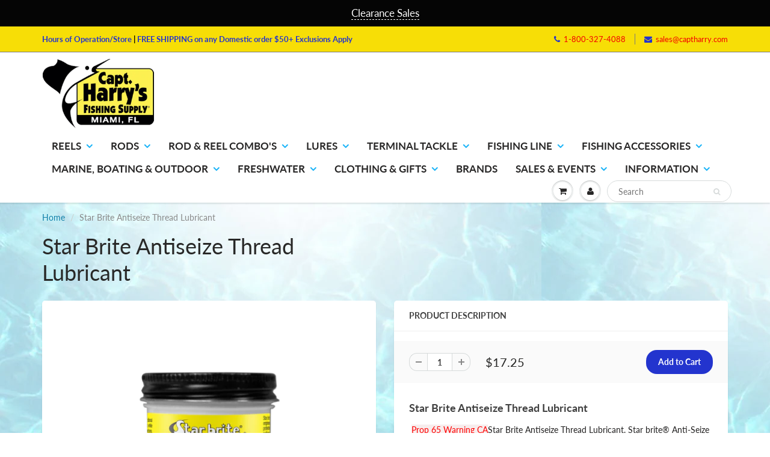

--- FILE ---
content_type: text/html; charset=utf-8
request_url: https://www.captharry.com/products/star-brite-antiseize-thread-lubricant
body_size: 44866
content:
<!doctype html>
<html lang="en" class="noIE">
  
  <head>
   <!-- Google tag (gtag.js) -->
<script async src="https://www.googletagmanager.com/gtag/js?id=AW-1016566232"></script>
<script>
  window.dataLayer = window.dataLayer || [];
  function gtag(){dataLayer.push(arguments);}
  gtag('js', new Date());

  gtag('config', 'AW-1016566232');
</script>
 <meta name="google-site-verification" content="zXvapLWvyYf2psTaYcqe8pGh8zye9LEatUxm0ZBiXDE" />
    <!-- Google tag (gtag.js) --> <script async src="https://www.googletagmanager.com/gtag/js?id=G-7WSRF6KKG7"></script> <script> window.dataLayer = window.dataLayer || []; function gtag(){dataLayer.push(arguments);} gtag('js', new Date()); gtag('config', 'G-7WSRF6KKG7'); </script>

<!-- Google Tag Manager -->
    <script>(function(w,d,s,l,i){w[l]=w[l]||[];w[l].push({'gtm.start':
    new Date().getTime(),event:'gtm.js'});var f=d.getElementsByTagName(s)[0],
    j=d.createElement(s),dl=l!='dataLayer'?'&l='+l:'';j.async=true;j.src=
    'https://www.googletagmanager.com/gtm.js?id='+i+dl;f.parentNode.insertBefore(j,f);
    })(window,document,'script','dataLayer','GTM-WSFWFV');</script>
<!-- End Google Tag Manager -->

    <!-- Basic page needs ================================================== -->
    <meta charset="utf-8">
    <meta name="viewport" content="width=device-width, initial-scale=1, maximum-scale=1">

    <!-- Title and description ================================================== -->
    <title>
      Star Brite Antiseize Thread Lubricant - Capt. Harry&#39;s Fishing Supply
    </title>

    
    <meta name="description" content=" Prop 65 Warning CAStar Brite Antiseize Thread Lubricant. Star brite® Anti-Seize compound contains func from Star Brite - Capt. Harry&#39;s Fishing Supply">
    

    <!-- Helpers ================================================== -->
     <meta property="og:url" content="https://www.captharry.com/products/star-brite-antiseize-thread-lubricant">
 <meta property="og:site_name" content="Capt. Harry&#39;s Fishing Supply">

  <meta property="og:type" content="product">
  <meta property="og:title" content="Star Brite Antiseize Thread Lubricant">
  
  <meta property="og:image" content="http://www.captharry.com/cdn/shop/files/star-brite-anti-seize-thread-lubricant-86302_i1iau3_800x.png?v=1756244849">
  <meta property="og:image:secure_url" content="https://www.captharry.com/cdn/shop/files/star-brite-anti-seize-thread-lubricant-86302_i1iau3_800x.png?v=1756244849">
  
  <meta property="og:price:amount" content="17.25">
  <meta property="og:price:currency" content="USD">


	
  		<meta property="og:description" content=" Prop 65 Warning CAStar Brite Antiseize Thread Lubricant. Star brite® Anti-Seize compound contains func from Star Brite - Capt. Harry&#39;s Fishing Supply">
	

 




  <meta name="twitter:site" content="@CaptHarrys">

<meta name="twitter:card" content="summary">

  <meta name="twitter:title" content="Star Brite Antiseize Thread Lubricant">
  <meta name="twitter:description" content="Star Brite Antiseize Thread Lubricant Prop 65 Warning CAStar Brite Antiseize Thread Lubricant. Star brite® Anti-Seize compound contains functional fillers that form a barrier against corrosion while preventing seizing and galling of threaded connections. The non-metallic fillers guard against galvanic corrosion by forming an insulating barrier between dissimilar metals. The proprietary grease base is formulated with a very high concentration of premium corrosion inhibitors. The smooth texture allows the compound to be easily applied on both large and small assemblies. Prevents seizing and galling of all types of threads. Makes removal of screws and bolts quick and easy. Great for spark plugs and propeller shafts. Brush applicator cap. Directions:Coat clean, dry threads or components with the compound and then assemble. For added protection, apply to bolt heads, exposed threads and other surfaces that need to be protected from corrosion. Keep container">
  <meta name="twitter:image" content="https://www.captharry.com/cdn/shop/files/star-brite-anti-seize-thread-lubricant-86302_i1iau3_800x.png?v=1756244849">
  <meta name="twitter:image:width" content="240">
  <meta name="twitter:image:height" content="240">

    <link rel="canonical" href="https://www.captharry.com/products/star-brite-antiseize-thread-lubricant">
    <meta name="viewport" content="width=device-width,initial-scale=1">
    <meta name="theme-color" content="#2334ce">

    
    <link rel="shortcut icon" href="//www.captharry.com/cdn/shop/t/3/assets/favicon.png?v=108195316675001592521615218271" type="image/png" />
    
    <link href="//www.captharry.com/cdn/shop/t/3/assets/apps.css?v=167078766235922104241615218307" rel="stylesheet" type="text/css" media="all" />
    <link href="//www.captharry.com/cdn/shop/t/3/assets/style.css?v=148854203787539145221762179716" rel="stylesheet" type="text/css" media="all" />
    <link href="//www.captharry.com/cdn/shop/t/3/assets/flexslider.css?v=75781092232507475071746734581" rel="stylesheet" type="text/css" media="all" />
    <link href="//www.captharry.com/cdn/shop/t/3/assets/flexslider-product.css?v=121930938475262931746734581" rel="stylesheet" type="text/css" media="all" />

    
    <script src="//www.youtube.com/iframe_api"></script>
    <script src="//player.vimeo.com/api/player.js"></script>
    
    
    <!-- Header hook for plugins ================================================== -->
    
<!-- starapps_scripts_start -->
<!-- This code is automatically managed by StarApps Studio -->
<!-- Please contact support@starapps.studio for any help -->
<!-- starapps_scripts_end -->
  
  



  <script>window.performance && window.performance.mark && window.performance.mark('shopify.content_for_header.start');</script><meta name="google-site-verification" content="8QM6atnr4tfFH4IGS-9lPSGGHylbPX0GfazKK4lYGrQ">
<meta id="shopify-digital-wallet" name="shopify-digital-wallet" content="/6584270938/digital_wallets/dialog">
<meta name="shopify-checkout-api-token" content="eb2aaff2763e606775422e72964892f1">
<link rel="alternate" type="application/json+oembed" href="https://www.captharry.com/products/star-brite-antiseize-thread-lubricant.oembed">
<script async="async" src="/checkouts/internal/preloads.js?locale=en-US"></script>
<link rel="preconnect" href="https://shop.app" crossorigin="anonymous">
<script async="async" src="https://shop.app/checkouts/internal/preloads.js?locale=en-US&shop_id=6584270938" crossorigin="anonymous"></script>
<script id="apple-pay-shop-capabilities" type="application/json">{"shopId":6584270938,"countryCode":"US","currencyCode":"USD","merchantCapabilities":["supports3DS"],"merchantId":"gid:\/\/shopify\/Shop\/6584270938","merchantName":"Capt. Harry's Fishing Supply","requiredBillingContactFields":["postalAddress","email","phone"],"requiredShippingContactFields":["postalAddress","email","phone"],"shippingType":"shipping","supportedNetworks":["visa","masterCard","amex","discover","elo","jcb"],"total":{"type":"pending","label":"Capt. Harry's Fishing Supply","amount":"1.00"},"shopifyPaymentsEnabled":true,"supportsSubscriptions":true}</script>
<script id="shopify-features" type="application/json">{"accessToken":"eb2aaff2763e606775422e72964892f1","betas":["rich-media-storefront-analytics"],"domain":"www.captharry.com","predictiveSearch":true,"shopId":6584270938,"locale":"en"}</script>
<script>var Shopify = Shopify || {};
Shopify.shop = "captharry.myshopify.com";
Shopify.locale = "en";
Shopify.currency = {"active":"USD","rate":"1.0"};
Shopify.country = "US";
Shopify.theme = {"name":"[Plus] ShowTime - do not edit","id":120141480026,"schema_name":"ShowTime","schema_version":"6.2","theme_store_id":687,"role":"main"};
Shopify.theme.handle = "null";
Shopify.theme.style = {"id":null,"handle":null};
Shopify.cdnHost = "www.captharry.com/cdn";
Shopify.routes = Shopify.routes || {};
Shopify.routes.root = "/";</script>
<script type="module">!function(o){(o.Shopify=o.Shopify||{}).modules=!0}(window);</script>
<script>!function(o){function n(){var o=[];function n(){o.push(Array.prototype.slice.apply(arguments))}return n.q=o,n}var t=o.Shopify=o.Shopify||{};t.loadFeatures=n(),t.autoloadFeatures=n()}(window);</script>
<script>
  window.ShopifyPay = window.ShopifyPay || {};
  window.ShopifyPay.apiHost = "shop.app\/pay";
  window.ShopifyPay.redirectState = null;
</script>
<script id="shop-js-analytics" type="application/json">{"pageType":"product"}</script>
<script defer="defer" async type="module" src="//www.captharry.com/cdn/shopifycloud/shop-js/modules/v2/client.init-shop-cart-sync_COMZFrEa.en.esm.js"></script>
<script defer="defer" async type="module" src="//www.captharry.com/cdn/shopifycloud/shop-js/modules/v2/chunk.common_CdXrxk3f.esm.js"></script>
<script type="module">
  await import("//www.captharry.com/cdn/shopifycloud/shop-js/modules/v2/client.init-shop-cart-sync_COMZFrEa.en.esm.js");
await import("//www.captharry.com/cdn/shopifycloud/shop-js/modules/v2/chunk.common_CdXrxk3f.esm.js");

  window.Shopify.SignInWithShop?.initShopCartSync?.({"fedCMEnabled":true,"windoidEnabled":true});

</script>
<script>
  window.Shopify = window.Shopify || {};
  if (!window.Shopify.featureAssets) window.Shopify.featureAssets = {};
  window.Shopify.featureAssets['shop-js'] = {"shop-cart-sync":["modules/v2/client.shop-cart-sync_CRSPkpKa.en.esm.js","modules/v2/chunk.common_CdXrxk3f.esm.js"],"init-fed-cm":["modules/v2/client.init-fed-cm_DO1JVZ96.en.esm.js","modules/v2/chunk.common_CdXrxk3f.esm.js"],"init-windoid":["modules/v2/client.init-windoid_hXardXh0.en.esm.js","modules/v2/chunk.common_CdXrxk3f.esm.js"],"init-shop-email-lookup-coordinator":["modules/v2/client.init-shop-email-lookup-coordinator_jpxQlUsx.en.esm.js","modules/v2/chunk.common_CdXrxk3f.esm.js"],"shop-toast-manager":["modules/v2/client.shop-toast-manager_C-K0q6-t.en.esm.js","modules/v2/chunk.common_CdXrxk3f.esm.js"],"shop-button":["modules/v2/client.shop-button_B6dBoDg5.en.esm.js","modules/v2/chunk.common_CdXrxk3f.esm.js"],"shop-login-button":["modules/v2/client.shop-login-button_BHRMsoBb.en.esm.js","modules/v2/chunk.common_CdXrxk3f.esm.js","modules/v2/chunk.modal_C89cmTvN.esm.js"],"shop-cash-offers":["modules/v2/client.shop-cash-offers_p6Pw3nax.en.esm.js","modules/v2/chunk.common_CdXrxk3f.esm.js","modules/v2/chunk.modal_C89cmTvN.esm.js"],"avatar":["modules/v2/client.avatar_BTnouDA3.en.esm.js"],"init-shop-cart-sync":["modules/v2/client.init-shop-cart-sync_COMZFrEa.en.esm.js","modules/v2/chunk.common_CdXrxk3f.esm.js"],"init-shop-for-new-customer-accounts":["modules/v2/client.init-shop-for-new-customer-accounts_BNQiNx4m.en.esm.js","modules/v2/client.shop-login-button_BHRMsoBb.en.esm.js","modules/v2/chunk.common_CdXrxk3f.esm.js","modules/v2/chunk.modal_C89cmTvN.esm.js"],"pay-button":["modules/v2/client.pay-button_CRuQ9trT.en.esm.js","modules/v2/chunk.common_CdXrxk3f.esm.js"],"init-customer-accounts-sign-up":["modules/v2/client.init-customer-accounts-sign-up_Q1yheB3t.en.esm.js","modules/v2/client.shop-login-button_BHRMsoBb.en.esm.js","modules/v2/chunk.common_CdXrxk3f.esm.js","modules/v2/chunk.modal_C89cmTvN.esm.js"],"checkout-modal":["modules/v2/client.checkout-modal_DtXVhFgQ.en.esm.js","modules/v2/chunk.common_CdXrxk3f.esm.js","modules/v2/chunk.modal_C89cmTvN.esm.js"],"init-customer-accounts":["modules/v2/client.init-customer-accounts_B5rMd0lj.en.esm.js","modules/v2/client.shop-login-button_BHRMsoBb.en.esm.js","modules/v2/chunk.common_CdXrxk3f.esm.js","modules/v2/chunk.modal_C89cmTvN.esm.js"],"lead-capture":["modules/v2/client.lead-capture_CmGCXBh3.en.esm.js","modules/v2/chunk.common_CdXrxk3f.esm.js","modules/v2/chunk.modal_C89cmTvN.esm.js"],"shop-follow-button":["modules/v2/client.shop-follow-button_CV5C02lv.en.esm.js","modules/v2/chunk.common_CdXrxk3f.esm.js","modules/v2/chunk.modal_C89cmTvN.esm.js"],"shop-login":["modules/v2/client.shop-login_Bz_Zm_XZ.en.esm.js","modules/v2/chunk.common_CdXrxk3f.esm.js","modules/v2/chunk.modal_C89cmTvN.esm.js"],"payment-terms":["modules/v2/client.payment-terms_D7XnU2ez.en.esm.js","modules/v2/chunk.common_CdXrxk3f.esm.js","modules/v2/chunk.modal_C89cmTvN.esm.js"]};
</script>
<script>(function() {
  var isLoaded = false;
  function asyncLoad() {
    if (isLoaded) return;
    isLoaded = true;
    var urls = ["https:\/\/accessibly.apps.onthemapmarketing.com\/public\/widget\/run.js?shop=captharry.myshopify.com","https:\/\/accessibly.onthemapmarketing.com\/public\/widget\/run.js?shop=captharry.myshopify.com","https:\/\/cdn.nfcube.com\/instafeed-918bc57faadf3a277e476a04e314966b.js?shop=captharry.myshopify.com","https:\/\/ideafyi.oss-us-west-1.aliyuncs.com\/js\/filter.js?v=9\u0026shop=captharry.myshopify.com"];
    for (var i = 0; i < urls.length; i++) {
      var s = document.createElement('script');
      s.type = 'text/javascript';
      s.async = true;
      s.src = urls[i];
      var x = document.getElementsByTagName('script')[0];
      x.parentNode.insertBefore(s, x);
    }
  };
  if(window.attachEvent) {
    window.attachEvent('onload', asyncLoad);
  } else {
    window.addEventListener('load', asyncLoad, false);
  }
})();</script>
<script id="__st">var __st={"a":6584270938,"offset":-18000,"reqid":"4c03cc65-bd43-4638-9ec9-0d0560e1b303-1763474418","pageurl":"www.captharry.com\/products\/star-brite-antiseize-thread-lubricant","u":"9de32c6c6d0d","p":"product","rtyp":"product","rid":4800890241114};</script>
<script>window.ShopifyPaypalV4VisibilityTracking = true;</script>
<script id="captcha-bootstrap">!function(){'use strict';const t='contact',e='account',n='new_comment',o=[[t,t],['blogs',n],['comments',n],[t,'customer']],c=[[e,'customer_login'],[e,'guest_login'],[e,'recover_customer_password'],[e,'create_customer']],r=t=>t.map((([t,e])=>`form[action*='/${t}']:not([data-nocaptcha='true']) input[name='form_type'][value='${e}']`)).join(','),a=t=>()=>t?[...document.querySelectorAll(t)].map((t=>t.form)):[];function s(){const t=[...o],e=r(t);return a(e)}const i='password',u='form_key',d=['recaptcha-v3-token','g-recaptcha-response','h-captcha-response',i],f=()=>{try{return window.sessionStorage}catch{return}},m='__shopify_v',_=t=>t.elements[u];function p(t,e,n=!1){try{const o=window.sessionStorage,c=JSON.parse(o.getItem(e)),{data:r}=function(t){const{data:e,action:n}=t;return t[m]||n?{data:e,action:n}:{data:t,action:n}}(c);for(const[e,n]of Object.entries(r))t.elements[e]&&(t.elements[e].value=n);n&&o.removeItem(e)}catch(o){console.error('form repopulation failed',{error:o})}}const l='form_type',E='cptcha';function T(t){t.dataset[E]=!0}const w=window,h=w.document,L='Shopify',v='ce_forms',y='captcha';let A=!1;((t,e)=>{const n=(g='f06e6c50-85a8-45c8-87d0-21a2b65856fe',I='https://cdn.shopify.com/shopifycloud/storefront-forms-hcaptcha/ce_storefront_forms_captcha_hcaptcha.v1.5.2.iife.js',D={infoText:'Protected by hCaptcha',privacyText:'Privacy',termsText:'Terms'},(t,e,n)=>{const o=w[L][v],c=o.bindForm;if(c)return c(t,g,e,D).then(n);var r;o.q.push([[t,g,e,D],n]),r=I,A||(h.body.append(Object.assign(h.createElement('script'),{id:'captcha-provider',async:!0,src:r})),A=!0)});var g,I,D;w[L]=w[L]||{},w[L][v]=w[L][v]||{},w[L][v].q=[],w[L][y]=w[L][y]||{},w[L][y].protect=function(t,e){n(t,void 0,e),T(t)},Object.freeze(w[L][y]),function(t,e,n,w,h,L){const[v,y,A,g]=function(t,e,n){const i=e?o:[],u=t?c:[],d=[...i,...u],f=r(d),m=r(i),_=r(d.filter((([t,e])=>n.includes(e))));return[a(f),a(m),a(_),s()]}(w,h,L),I=t=>{const e=t.target;return e instanceof HTMLFormElement?e:e&&e.form},D=t=>v().includes(t);t.addEventListener('submit',(t=>{const e=I(t);if(!e)return;const n=D(e)&&!e.dataset.hcaptchaBound&&!e.dataset.recaptchaBound,o=_(e),c=g().includes(e)&&(!o||!o.value);(n||c)&&t.preventDefault(),c&&!n&&(function(t){try{if(!f())return;!function(t){const e=f();if(!e)return;const n=_(t);if(!n)return;const o=n.value;o&&e.removeItem(o)}(t);const e=Array.from(Array(32),(()=>Math.random().toString(36)[2])).join('');!function(t,e){_(t)||t.append(Object.assign(document.createElement('input'),{type:'hidden',name:u})),t.elements[u].value=e}(t,e),function(t,e){const n=f();if(!n)return;const o=[...t.querySelectorAll(`input[type='${i}']`)].map((({name:t})=>t)),c=[...d,...o],r={};for(const[a,s]of new FormData(t).entries())c.includes(a)||(r[a]=s);n.setItem(e,JSON.stringify({[m]:1,action:t.action,data:r}))}(t,e)}catch(e){console.error('failed to persist form',e)}}(e),e.submit())}));const S=(t,e)=>{t&&!t.dataset[E]&&(n(t,e.some((e=>e===t))),T(t))};for(const o of['focusin','change'])t.addEventListener(o,(t=>{const e=I(t);D(e)&&S(e,y())}));const B=e.get('form_key'),M=e.get(l),P=B&&M;t.addEventListener('DOMContentLoaded',(()=>{const t=y();if(P)for(const e of t)e.elements[l].value===M&&p(e,B);[...new Set([...A(),...v().filter((t=>'true'===t.dataset.shopifyCaptcha))])].forEach((e=>S(e,t)))}))}(h,new URLSearchParams(w.location.search),n,t,e,['guest_login'])})(!0,!0)}();</script>
<script integrity="sha256-52AcMU7V7pcBOXWImdc/TAGTFKeNjmkeM1Pvks/DTgc=" data-source-attribution="shopify.loadfeatures" defer="defer" src="//www.captharry.com/cdn/shopifycloud/storefront/assets/storefront/load_feature-81c60534.js" crossorigin="anonymous"></script>
<script crossorigin="anonymous" defer="defer" src="//www.captharry.com/cdn/shopifycloud/storefront/assets/shopify_pay/storefront-65b4c6d7.js?v=20250812"></script>
<script data-source-attribution="shopify.dynamic_checkout.dynamic.init">var Shopify=Shopify||{};Shopify.PaymentButton=Shopify.PaymentButton||{isStorefrontPortableWallets:!0,init:function(){window.Shopify.PaymentButton.init=function(){};var t=document.createElement("script");t.src="https://www.captharry.com/cdn/shopifycloud/portable-wallets/latest/portable-wallets.en.js",t.type="module",document.head.appendChild(t)}};
</script>
<script data-source-attribution="shopify.dynamic_checkout.buyer_consent">
  function portableWalletsHideBuyerConsent(e){var t=document.getElementById("shopify-buyer-consent"),n=document.getElementById("shopify-subscription-policy-button");t&&n&&(t.classList.add("hidden"),t.setAttribute("aria-hidden","true"),n.removeEventListener("click",e))}function portableWalletsShowBuyerConsent(e){var t=document.getElementById("shopify-buyer-consent"),n=document.getElementById("shopify-subscription-policy-button");t&&n&&(t.classList.remove("hidden"),t.removeAttribute("aria-hidden"),n.addEventListener("click",e))}window.Shopify?.PaymentButton&&(window.Shopify.PaymentButton.hideBuyerConsent=portableWalletsHideBuyerConsent,window.Shopify.PaymentButton.showBuyerConsent=portableWalletsShowBuyerConsent);
</script>
<script data-source-attribution="shopify.dynamic_checkout.cart.bootstrap">document.addEventListener("DOMContentLoaded",(function(){function t(){return document.querySelector("shopify-accelerated-checkout-cart, shopify-accelerated-checkout")}if(t())Shopify.PaymentButton.init();else{new MutationObserver((function(e,n){t()&&(Shopify.PaymentButton.init(),n.disconnect())})).observe(document.body,{childList:!0,subtree:!0})}}));
</script>
<link id="shopify-accelerated-checkout-styles" rel="stylesheet" media="screen" href="https://www.captharry.com/cdn/shopifycloud/portable-wallets/latest/accelerated-checkout-backwards-compat.css" crossorigin="anonymous">
<style id="shopify-accelerated-checkout-cart">
        #shopify-buyer-consent {
  margin-top: 1em;
  display: inline-block;
  width: 100%;
}

#shopify-buyer-consent.hidden {
  display: none;
}

#shopify-subscription-policy-button {
  background: none;
  border: none;
  padding: 0;
  text-decoration: underline;
  font-size: inherit;
  cursor: pointer;
}

#shopify-subscription-policy-button::before {
  box-shadow: none;
}

      </style>

<script>window.performance && window.performance.mark && window.performance.mark('shopify.content_for_header.end');</script> <script> 
page = '' 
var shopUrl = "captharry.myshopify.com" 
</script> 
 
<script> 
var name = "[Plus] ShowTime - do not edit"
var id =4800890241114 
 var vid = 32877982613594
page = 'product' 
</script> 
 
 
<script src="//www.captharry.com/cdn/shop/t/3/assets/tricon-label.js?v=28980196823425504861616856988" async></script> 


    <!--[if lt IE 9]>
    <script src="//html5shiv.googlecode.com/svn/trunk/html5.js" type="text/javascript"></script>
    <![endif]-->

    

    <script src="//www.captharry.com/cdn/shop/t/3/assets/jquery.js?v=105778841822381192391615218282" type="text/javascript"></script>
    
    <script src="//www.captharry.com/cdn/shop/t/3/assets/lazysizes.js?v=68441465964607740661615218284" async="async"></script>
    
    
    <!-- Theme Global App JS ================================================== -->
    <script>
      var app = app || {
        data:{
          template:"product",
          money_format: "${{amount}}"
        }
      }
  
    </script>
    <noscript>
  <style>
    .article_img_block > figure > img:nth-child(2), 
    .catalog_c .collection-box > img:nth-child(2),
    .gallery_container  .box > figure > img:nth-child(2),
    .image_with_text_container .box > figure > img:nth-child(2),
    .collection-list-row .box_1 > a > img:nth-child(2),
    .featured-products .product-image > a > img:nth-child(2){
      display: none !important
    }
  </style>
</noscript>
    <!-- QIKIFY NAVIGATOR START --> <script id="qikify-navigator"> 'use strict'; var shopifyCurrencyFormat = "${{amount}}"; var shopifyLinkLists = [{ id: "main-menu", title: "Main Menu", items: ["/collections/saltwater-fishing-reels","/collections/rods","/collections/saltwater-rod-reel-combos","/collections/saltwater-fishing-lures","/collections/terminal-tackle","/collections/lines","/collections/fishing-accessories","/collections/boat-accessories","/collections/freshwater","/collections/clothing","https://www.captharry.com/pages/brands-1","/pages/events","/pages/about-us",], },{ id: "footer", title: "Company", items: ["/pages/about-us","/pages/contact-us","/pages/careers","/pages/terms-of-use","/pages/testimonials","/pages/privacy-security","https://www.captharry.com/pages/accessibility-statement",], },{ id: "customer-service", title: "Customer Service", items: ["/pages/disclosures","/pages/events","/pages/faqs","/pages/ordering-online","/pages/order-status","/pages/shipping-delivery","/pages/returns-exchanges","https://captharry.myshopify.com/pages/disclosures",], },{ id: "shop-menu", title: "Shop", items: ["/search","/collections/reels","/collections/lures","/collections/rod-reels-combos","/pages/reel-repair",], },{ id: "135936082010-child-6f58f97f9409cda7aa4cdbb27fece085-legacy-fishing-line", title: "Fishing Line", items: ["/collections/braided-line","/collections/braided-line-accessories","/collections/cable-leader-fishing-line","/collections/fluorocarbon-leaders","/collections/leaders","/collections/monofilament-fishing-line","/collections/monofilament-leaders","/collections/monofilament-bait-rigsmono-braid-leader","/collections/wind-on-leaders","/collections/wire-fishing-line",], },{ id: "136067186778-child-4148d8c19eebf80821f8624edd50946e-legacy-fishing-accessories", title: "Fishing Accessories", items: ["/collections/bait-chum-fishing-accessories","/collections/downriggers-accessories","/collections/dredge-fishing-accessories","/collections/fighting-belts","/collections/gaffs","/collections/fishing-gloves","/collections/bobbers","/collections/kite-accessories","/collections/fishing-knives","/collections/deep-drop-lights","/collections/insulated-bags","/collections/cast-nets","/collections/scales","/collections/tackle-bags","/collections/tag-release-fishing","/collections/fishing-tools",], },{ id: "265977102426-child-fda5526ce7a68203d9c04515acbcfa06-legacy-marine-boating-outdoor", title: "Marine, Boating & Outdoor", items: ["/collections/kayaks","/collections/outrigger-accessories","/collections/boat-bags","/collections/boat-rod-holders","/collections/outdoor-cooking","/collections/coolers","/collections/fishing-flags","/collections/cup-holders-fillet-tablesmarine-boating-outdoor-1","/collections/sea-anchors","/collections/boat-maintenance","/collections/live-wells","https://www.captharry.com/collections/bucketsmarine-boating-outdoor-1",], },{ id: "135936049242-child-3a35e247d819f359bcae4d98ca352c70-legacy-terminal-tackle", title: "Terminal Tackle", items: ["/collections/hooks","/collections/snap-swivels","/collections/leads","https://www.captharry.com/collections/rigging-accessoriesterminal-tackle-1","/collections/rigging-wire","/collections/leader-sleeves","/collections/saltwater-fishing-hook-sharpeners","/collections/fluorocarbon-bait-rigsterminal-tackle","/collections/monofilament-bait-rigs","/collections/pre-made-fishing-rigs",], },{ id: "135936016474-child-14589a78eeb9d91537a740f5a88d0b80-legacy-lures", title: "Lures", items: ["/collections/trolling-lures","/collections/lure-kitslures","https://www.captharry.com/collections/teaserslures","/collections/dredge-lures","/collections/hard-lures","/collections/saltwater-slow-pitch-jigs-lures","/collections/vertical-jigs","/collections/soft-plastic-lures","/collections/jigs-lures","/collections/spoons-lures","/collections/saltwater-lure-bags","/collections/saltwater-lure-building-components",], },{ id: "135935983706-child-ea1e71cd0ded3048d664033e5e3de0de-legacy-rod-reel-combos", title: "Rod & Reel Combo's", items: ["/collections/conventional-rod-reel-combos","/collections/spinning-rod-reel-combos","/collections/electric-rod-reel-combos","/collections/kids-rod-and-reel-combos",], },{ id: "272379347034-child-068181ec87323b7bece2e7bb73e6e821-legacy-clothing-gifts", title: "Clothing & Gifts", items: ["/collections/mens-clothes","/collections/womens-clothes","https://www.captharry.com/collections/kidsclothing-gifts-1","/collections/rain-gear","/collections/fishing-headwear-face-guards","/collections/footwearclothing-gifts","/collections/sunglasses","/collections/giftsclothing-gifts","/collections/fishing-clothing-accessories",], },{ id: "271934947418-child-bd6275316a4edecad79164f01dc5535a-legacy-freshwater", title: "Freshwater", items: ["/collections/freshwater-lures","/collections/freshwater-hooks",], },{ id: "134694666330-child-c78c27c9cfae0118b3fd2f50ed7057dd-legacy-rods", title: "Rods", items: ["/collections/casting-rods","/collections/conventional-rods","/collections/deep-drop-rods","/collections/jigging-rods","/collections/kite-rods","/collections/slow-pitchrods","/collections/spinning-rods","https://www.captharry.com/collections/surfrods","/collections/teaser-rods","/collections/travel-rods","/collections/saltwater-rod-accessories",], },{ id: "134694633562-child-9f996a3bb6333ff120c4b77c55e24ef1-legacy-reels", title: "Reels", items: ["/collections/baitcasting-reels","/collections/conventional-reels","/collections/saltwater-spinning-reel","/collections/electric-reels","/collections/slow-pitch-reels","/collections/fishing-reel-accessories",], },{ id: "276177748058-child-9dc518fe1293f4c53cc476361599bffb-legacy-sales-events", title: "Sales & Events", items: ["https://www.captharry.com/collections/weekly-sales-b","https://www.captharry.com/collections/stone-crab-season","https://www.captharry.com/collections/lobster-mini-season","https://www.captharry.com/collections/shimano-closeout-sale","https://www.captharry.com/collections/clearance-selection",], },{ id: "279719116890-child-41a53dbb08d602e46e1e39ac42ace456-legacy-information", title: "Information", items: ["/pages/contact-us","/pages/shipping-delivery","/pages/faqs","/pages/returns-exchanges","/pages/disclosures","/pages/accessibility-statement",], },{ id: "filters", title: "Filters test", items: ["/collections/brands","/collections/surfrods-2",], },{ id: "customer-account-main-menu", title: "Customer account main menu", items: ["/","https://shopify.com/6584270938/account/orders?locale=en&region_country=US",], },{ id: "reels", title: "Reels", items: ["/collections/left-handed-reels","/collections/right-handed-reels","/collections/ambidextrous-reels","/collections/accurate-fishing-reels","/collections/daiwa-reels","/collections/kristal-fishing-reels","/collections/lindgren-pitman-reels","/collections/penn-reels","/collections/shimano-reels","/collections/okuma-reels","/collections/baitcasting-reels","/collections/spinning-reels","/collections/electric-reels","/collections/conventional-reels","/collections/slow-pitch-reels","/collections/fishing-reel-accessories","/collections/reel-lubricants",], },{ id: "baitcasting-reels", title: "Saltwater Baitcasting Reels", items: ["/collections/shimano-baitcasting-reels","/collections/penn-baitcasting-reels","/collections/daiwa-baitcasting-reels",], },{ id: "spinning-reels", title: "Saltwater Spinning Reels", items: ["/collections/daiwa-spinning-reels","/collections/penn-spinning-reels","/collections/shimano-spinning-reels","/collections/quantum-spinning-reel",], },{ id: "electric-reels", title: "Saltwater Electric Reels", items: ["/collections/daiwa-electric-reels","/collections/kristal-fishing-electric-reels","/collections/lindgren-pitman-electric-reels","/collections/hooker-electric-reels","/collections/banax-electric-reels","/collections/penn-electric-reels","/collections/shimano-electric-reels",], },{ id: "conventional-reels", title: "Saltwater Conventional Reels", items: ["/collections/penn-conventional-reels","/collections/shimano-conventional-reels",], },{ id: "slow-pitch-reels", title: "Saltwater Fishing Slow Pitch Reels", items: ["/collections/accurate-fishing-slow-pitch-reels","/collections/daiwa-slow-pitch-reel","/collections/shimano-slow-pitch-reels",], },{ id: "fishing-reel-accessories", title: "Saltwater Fishing Reel Accessories", items: ["/collections/reel-covers","/collections/reel-handles",], },{ id: "reel-covers", title: "Saltwater Fishing Reel Covers", items: ["/collections/shimano-reel-covers",], },{ id: "reel-lubricants", title: "Saltwater Fishing Reel Lubricants", items: ["/collections/penn-reel-lubricants","/collections/reel-grease","/collections/reel-oil",], },{ id: "reel-grease", title: "Saltwater Fishing Reel Grease", items: ["/collections/penn-grease",], },{ id: "rods", title: "Saltwater Fishing Rods", items: ["/collections/light-rods","/collections/medium-light-rods","/collections/medium-rods","/collections/medium-heavy-rods","/collections/heavy-rods","/collections/extra-heavy-rods","/collections/one-piece-rods","/collections/two-piece-rods","/collections/slow-rods","/collections/moderate-fast-rods","/collections/fast-rods","/collections/extra-fast-rods","/collections/5-10-ft-rods","/collections/6-6-ft-rods","/collections/7-ft-rods","/collections/7-6-ft-rods","/collections/8-ft-rods","/collections/10-ft-rods","/collections/5-ft-rods","/collections/5-6-ft-rods","/collections/6-ft-rods","/collections/7-11-ft-rods","/collections/capt-harry-rods","/collections/daiwa-rods","/collections/falcon-rods","/collections/penn-rods","/collections/shakespeare-rods","/collections/shimano-rods","/collections/temple-reef-rods","/collections/bull-bay-rods","/collections/g-loomis-rods","/collections/fenwick-rods","/collections/star-rods","/collections/blackfin-rods","/collections/tsunami-rods","/collections/johnny-jig-rods","/collections/jyg-rods","/collections/quantum-rods","/collections/st-croix-rods","/collections/casting-rods","/collections/conventional-rods","/collections/deep-drop-rods","/collections/jigging-rods","/collections/kite-rods","/collections/slow-pitch-rods","/collections/spinning-rods","/collections/surf-rods","/collections/travel-rods","/collections/rod-accessories",], },{ id: "casting-rods", title: "Saltwater Casting Rods", items: ["/collections/shimano-casting-rods","/collections/g-loomis-casting-rods","/collections/falcon-casting-rods",], },{ id: "conventional-rods", title: "Saltwater Conventional Rods", items: ["/collections/shimano-conventional-rods","/collections/daiwa-conventional-rods","/collections/penn-conventional-rods","/collections/star-conventional-rods","/collections/tsunami-conventional-rods","/collections/capt-harrys-conventional-rods",], },{ id: "deep-drop-rods", title: "Saltwater Deep Drop Rods", items: ["/collections/daiwa-deep-drop-rods","/collections/capt-harrys-deep-drop-rods","/collections/banax-deep-drop-rods",], },{ id: "jigging-rods", title: "Saltwater Jigging Rods", items: ["/collections/shimano-jigging-rods","/collections/temple-reef-jigging-rods","/collections/daiwa-jigging-rods",], },{ id: "slow-pitch-rods", title: "Saltwater Slow Pitch Rods", items: ["/collections/temple-reef-slow-pitch-rods",], },{ id: "spinning-rods", title: "Saltwater Spinning Rods", items: ["/collections/daiwa-spinning-rods","/collections/falcon-spinning-rods","/collections/penn-spinning-rods","/collections/shimano-spinning-rods","/collections/shakespeare-spinning-rods","/collections/st-croix-spinning-rods","/collections/star-spinning-rods","/collections/nomad-spinning-rods","/collections/g-loomis-spinning-rods","/collections/tsunami-spinning-rods","/collections/fenwick-spinning-rods",], },{ id: "rod-accessories", title: "Saltwater Rod Accessories", items: ["/collections/rod-butts","/collections/rod-guides","/collections/rod-threads","/collections/rod-tip-tops","/collections/rod-sleeves",], },{ id: "rod-butts", title: "Saltwater Rod Butts", items: ["/collections/aftco-rod-butts","/collections/terminator-rod-butts",], },{ id: "rod-guides", title: "Saltwater Rod Guides", items: ["/collections/ceramic-rod-guides","/collections/fuji-rod-guides",], },{ id: "rod-reels-combos", title: "Saltwater Fishing Rod And Reel Combos", items: ["/collections/daiwa-combos","/collections/penn-combos","/collections/shimano-combos","/collections/quantum-combos","/collections/shakespeare-combos","/collections/conventional-rod-reel-combos","/collections/spinning-rod-reel-combos","/collections/electric-rod-reel-combos","/collections/kids-rod-and-reel-combos",], },{ id: "conventional-rod-reel-combos", title: "Saltwater Conventional Rod And Reel Combos", items: ["/collections/shimano-conventional-combos","/collections/penn-conventional-combos","/collections/accurate-conventional-combos",], },{ id: "spinning-rod-reel-combos", title: "Saltwater Spinning Rod And Reel Combos", items: ["/collections/penn-spinning-combos","/collections/shimano-spinning-combos","/collections/daiwa-spinning-combos","/collections/quantum-spinning-combos",], },{ id: "lures", title: "Saltwater Fishing Lures", items: ["/collections/berkley-lures","/collections/daiwa-lures","/collections/doa-lures","/collections/fishbites-lures","/collections/gambler-lures","/collections/g-fly-lures","/collections/halco-tackle-lures","/collections/hayabusa-fishing-lures","/collections/hogy-lures","/collections/nlbn-lures","/collections/nomad-design-lures","/collections/pakula-lures","/collections/rapala-lures","/collections/sea-striker-lures","/collections/shimano-lures","/collections/spro-lures","/collections/yo-zuri-lures","/collections/aloha-lures","/collections/bahama-lures","/collections/ballyhood-lures","/collections/bass-assassin-lures","/collections/billy-baits-lures","/collections/blue-water-candy-lures","/collections/ch-lures","/collections/carolina-lures","/collections/chasebait-lures","/collections/fathom-offshore-lures","/collections/hook-up-lures","/collections/ilander-lures","/collections/jaw-lures","/collections/jyg-lures","/collections/live-target-lures","/collections/manns-bait-company-lures","/collections/mirrolure","/collections/mold-craft-lures","/collections/monster-3x-lures","/collections/moyes-lures","/collections/mustad-lures","/collections/otter-tails-lures","/collections/p-line-lures","/collections/polu-kai","/collections/savage-gear-lures","/collections/sea-falcon-lures","/collections/squidnation-lures","/collections/storm-lures","/collections/vense-lures","/collections/williamson-lures","/collections/yummee-lures","/collections/zap-lures","/collections/playaction-braid-lures","/collections/j-camm-lures","/collections/trolling-lures","/collections/teasers","/collections/dredge-lures","/collections/slow-pitch-jigs","/collections/vertical-jigs","/collections/soft-plastic-lures","/collections/hard-lures","/collections/jigs","/collections/spoons","/collections/lure-kits","/collections/lure-bags",], },{ id: "trolling-lures", title: "Saltwater Trolling Lures", items: ["/collections/black-bart-trolling-lures","/collections/halco-trolling-lures","/collections/head-start-trolling-lures","/collections/nomad-trolling-lures","/collections/rapala-trolling-lures","/collections/red-eye-trolling-lures","/collections/williamson-trolling-lures",], },{ id: "teasers", title: "Saltwater Fishing Teasers", items: ["/collections/jaw-fishing-teasers","/collections/mold-craft-fishing-teasers",], },{ id: "dredge-lures", title: "Saltwater Dredge Lures", items: ["/collections/capt-harrys-dredge-lures","/collections/fathom-offshore-dredge-lures","/collections/fire-tailz-dredge-lures","/collections/fish-razr-dredge-lures","/collections/ilander-dredge-lures","/collections/jamfab-jigs-dredge-lures","/collections/marlin-mudflaps-dredge-lures","/collections/need-a-strip-dredge-lures","/collections/sea-striker-dredge-lures","/collections/squidnation-dredge-lures","/collections/strike-point-tackle-dredge-lures","/collections/tigress-dredge-lures","/collections/yummee-dredge-lures",], },{ id: "slow-pitch-jigs", title: "Saltwater Slow Pitch Jigs", items: ["/collections/jyg-slow-pitch-jigs","/collections/sea-falcon-slow-pitch-jigs","/collections/shimano-slow-pitch-jigs",], },{ id: "vertical-jigs", title: "Saltwater Vertical Jigs", items: ["/collections/williamson-vertical-jigs","/collections/jyg-dredge-lures","/collections/shimano-dredge-lures",], },{ id: "soft-plastic-lures", title: "Saltwater Soft Plastic Lures", items: ["/collections/berkley-soft-plastic-lures","/collections/doa-lures-soft-plastics","/collections/hogy-soft-plastic-lures","/collections/tsunami-soft-plastic-lures","/collections/z-man-soft-plastic-lures",], },{ id: "hard-lures", title: "Saltwater Hard Lures", items: ["/collections/mirrolure-hard-baits","/collections/rapala-hard-baits","/collections/savage-gear-hard-baits","/collections/shimano-hard-baits","/collections/storm-hard-baits","/collections/yo-zuri-hard-baits",], },{ id: "terminal-tackle", title: "Saltwater Fishing Terminal Tackle", items: ["/collections/afw-tackle","/collections/bkk-tackle","/collections/sea-striker-tackle","/collections/spro-tackle","/collections/blacktip-terminal-tackle","/collections/blue-water-candy-tackle","/collections/diamond-fishing-tackle","/collections/eagle-claw-tackle","/collections/hayabusa-tackle","/collections/johnny-jigs-tackle","/collections/lp-tackle","/collections/mustad-tackle","/collections/owner-tackle","/collections/p-line-tackle","/collections/pakula-tackle","/collections/r-and-r-tackle","/collections/rosco-tackle","/collections/savage-gear-tackle","/collections/tsunami-tackle","/collections/vmc-tackle","/collections/wolverine-tackle","/collections/hooks","/collections/snaps","/collections/swivels","/collections/snap-swivels","/collections/leads","/collections/rigging-wire","/collections/leader-sleeves","/collections/bait-rigs",], },{ id: "hooks", title: "Saltwater Fishing Hooks", items: ["/collections/bkk-hooks","/collections/eagle-claw-hooks","/collections/gamakatsu-hooks","/collections/mustad-hooks","/collections/owner-hooks","/collections/vmc-hooks","/collections/assist-hooks","/collections/circle-hooks","/collections/j-hooks","/collections/swimbait-hooks","/collections/treble-hooks",], },{ id: "circle-hooks", title: "Circle Hooks", items: ["/collections/bkk-circle-hooks","/collections/eagle-claw-circle-hooks","/collections/mustad-fishing-circle-hooks","/collections/gamakatsu-circle-hooks","/collections/owner-circle-hooks",], },{ id: "j-hooks", title: "Fishing J Hooks", items: ["/collections/eagle-claw-j-hooks","/collections/gamakatsu-j-hooks","/collections/mustad-fishing-j-hooks","/collections/owner-j-hooks","/collections/bkk-j-hooks","/collections/wmc-j-hooks",], },{ id: "treble-hooks", title: "Treble Hooks", items: ["/collections/mustad-fishing-treble-hooks","/collections/eagle-claw-treble-hooks","/collections/bkk-treble-hooks","/collections/owner-treble-hooks","/collections/vmc-treble-hooks",], },{ id: "megantic-v1-menu", title: "Megantic-V1 menu", items: ["/collections/reels","/collections/rods","/collections/rod-reels-combos","http://lures","/collections/terminal-tackle","/collections/lines","/collections/accessories","/collections/boat-accessories","/collections/freshwater","/collections/clothing","https://www.captharry.com/pages/brands-1","/pages/events","/pages/about-us",], },{ id: "636802597232-child-7332c85b0e4d7803809c77db8e43e7fa-legacy-reels", title: "Reels", items: ["/collections/baitcasting-reels","/collections/conventional-reels","http://spinning-reels","/collections/electric-reels","/collections/slow-pitch-reels","/collections/fishing-reel-accessories",], },{ id: "636960342384-child-b5916a4f0976f6cb09bf54793042bdfb-legacy-rods", title: "Rods", items: ["/collections/casting-rods","/collections/conventional-rods","/collections/deep-drop-rods","/collections/jigging-rods","/collections/kite-rods","/collections/slow-pitch-rods","/collections/spinning-rods","/collections/surf-rods","/collections/rods","/collections/travel-rods","http://rod-accessories",], },{ id: "636960735600-child-2edc0e98a98112ff65a45519ecf27a62-legacy-rod-reel-combos", title: "Rod & Reel Combo's", items: ["/collections/rod-reels-combos","/collections/conventional-rod-reel-combos","/collections/spinning-rod-reel-combos","/collections/electric-rod-reel-combos","/collections/kids-rod-and-reel-combos",], },{ id: "636961882480-child-a53e31c7fafe735694e727748d001259-legacy-lures", title: "Lures", items: ["/collections/trolling-lures","/collections/lure-kits","/collections/teasers","/collections/dredge-lures","/collections/hard-lures","/collections/slow-pitch-jigs","/collections/vertical-jigs","/collections/soft-plastic-lures","/collections/jigs","/collections/spoons","/collections/lure-bags","/collections/lures",], },{ id: "636962308464-child-84f296d4f5d5d9a0531dcc6a6438e9c0-legacy-terminal-tackle", title: "Terminal Tackle", items: ["/collections/hooks","/collections/snap-swivels","/collections/leads","/collections/terminal-tackle","/collections/rigging-wire","/collections/leader-sleeves","/collections/hook-sharpeners-1","/collections/fluorocarbon-bait-rigsterminal-tackle","/collections/monofilament-bait-rigs","/collections/pre-made-fishing-rigs",], },{ id: "636963848560-child-3609604899f976e15d186077c851db09-legacy-fishing-line", title: "Fishing Line", items: ["/collections/braided-line","/collections/braided-line-accessories","/collections/lines","/collections/fluorocarbon-leaders","/collections/leaders","/collections/monofilament-line","/collections/monofilament-leaders","/collections/monofilament-bait-rigs","/collections/wind-on-leaders","/collections/lines",], },{ id: "636964209008-child-062fc63d32a124ea0b5bd63884539ff8-legacy-fishing-accessories", title: "Fishing Accessories", items: ["/collections/bait-chum-fishing-accessories","/collections/planers","/collections/dredge-fishing-accessories","/collections/fighting-belts","/collections/gaffs","/collections/fishing-gloves","/collections/bobbers","/collections/kite-accessories","/collections/fishing-knives","/collections/deep-drop-lights","/collections/insulated-bags","/collections/cast-nets","/collections/accessories","/collections/tackle-bags","/collections/accessories","/collections/fishing-tools",], },{ id: "636965257584-child-73093f582061802262b7a0e93353001d-legacy-marine-boating-outdoor", title: "Marine, Boating & Outdoor", items: ["/collections/kayaks","/collections/outriggers-accmarine-boating-outdoor","/collections/bagsmarine-boating-accessories-1","/collections/rod-holdersmarine-boating-outdoor","/collections/boat-accessories","/collections/coolersmarine-boating-outdoor","/collections/boat-flagsmarine-boating-outdoor","/collections/cup-holders-fillet-tablesmarine-boating-outdoor","/collections/sea-anchors","/collections/boat-care-productsmarine-boating-outdoor","/collections/aerators",], },{ id: "636970959216-child-97d73b5094bc29984ef5992699089cad-legacy-freshwater", title: "Freshwater", items: ["/collections/freshwater-lures","/collections/freshwater-hooks",], },{ id: "636971057520-child-8843482d270685045c7889353489f343-legacy-clothing-gifts", title: "Clothing & Gifts", items: ["/collections/mens-clothes","/collections/womens-clothes","/collections/kids-clothes","/collections/rain-gear","/collections/fishing-headwear-face-guards","/collections/footwear","/collections/sunglasses","/collections/gifts","/collections/kids-clothes",], },{ id: "636971581808-child-72395aa28f46a4577a08190fa89565ec-legacy-sales-events", title: "Sales & Events", items: ["https://www.captharry.com/collections/slow-pitch-sale-october","https://www.captharry.com/collections/stone-crab-season","https://www.captharry.com/collections/lobster-mini-season","https://www.captharry.com/collections/shimano-closeout-sale","https://www.captharry.com/collections/clearance-selection","https://www.captharry.com/collections/hobie-splash-event",], },{ id: "636972466544-child-526aeadb64d060bde81cb39531c0444d-legacy-information", title: "Information", items: ["/pages/contact-us","/pages/shipping-delivery","/pages/faqs","/pages/returns-exchanges","/pages/disclosures","/pages/accessibility-statement",], },{ id: "snaps", title: "Saltwater Fishing Snaps", items: ["/collections/billfisher-fishing-snaps","/collections/rosco-fishing-snaps","/collections/sampo-fishing-snaps",], },{ id: "swivels", title: "Saltwater Fishing Swivels", items: ["/collections/afw-swivels","/collections/rosco-swivels","/collections/sea-striker-swivels","/collections/spro-swivels","/collections/diamond-swivels","/collections/billfisher-swivels","/collections/sampo-swivels",], },{ id: "snap-swivels", title: "Saltwater Fishing Snap Swivels", items: ["/collections/afw-snap-swivels","/collections/spro-snap-swivels","/collections/billfisher-snap-swivels","/collections/sampo-snap-swivels","/collections/rosco-snap-swivels",], },{ id: "bait-rigs", title: "Saltwater Fishing Bait Rigs", items: ["/collections/fluorocarbon-bait-rigs","/collections/monofilament-bait-rigs","/collections/pre-made-bait-rigs",], },{ id: "lines", title: "Saltwater Fishing Lines", items: ["/collections/daiwa-lines","/collections/diamond-fishing-lines","/collections/power-pro-lines","/collections/sufix-lines","/collections/ande-fishing-lines","/collections/beyond-braid-fishing-lines","/collections/exsum-fishing-lines","/collections/hi-seas-fishing-lines","/collections/lp-fishing-lines","/collections/momoi-fishing-lines","/collections/nomad-fishing-lines","/collections/p-line-fishing-lines","/collections/seaguar-fishing-lines","/collections/spider-wire-fishing-lines","/collections/spro-fishing-lines","/collections/braided-line","/collections/monofilament-line",], },{ id: "new-menu", title: "New Menu", items: ["#","/collections/rods","#","/collections/lures","/collections/terminal-tackle","/collections/lines","/collections/leaders","/collections/accessories","/collections/boat-accessories","/collections/freshwater","#","/collections/brands",], },{ id: "706565374320-child-cd27515c7d55df5ecd615e4086ef7390-legacy-reels", title: "Reels ", items: ["/collections/electric-reels","/collections/spinning-reels","/collections/baitcasting-reels","/collections/slow-pitch-reels","/collections/conventional-reels","/collections/fishing-reel-accessories","/collections/reel-lubricants",], },{ id: "706565570928-child-e0c80671c3a7d28ddd60cef68944c321-legacy-baitcasting", title: "Baitcasting", items: ["/collections/baitcasting-reels","/collections/shimano-baitcasting-reels","/collections/penn-baitcasting-reels","/collections/daiwa-baitcasting-reels",], },{ id: "706721841520-child-63ce8d01c405e2f02782b2814ac4d09e-legacy-spinning", title: "Spinning", items: ["/collections/spinning-reels","/collections/daiwa-spinning-reels","/collections/penn-spinning-reels","/collections/shimano-spinning-reels","/collections/quantum-spinning-reel",], },{ id: "706722300272-child-b906d17c259da20b2d5555fea7912796-legacy-electric", title: "Electric", items: ["/collections/electric-reels","/collections/daiwa-electric-reels","/collections/kristal-fishing-electric-reels","/collections/lindgren-pitman-electric-reels","/collections/hooker-electric-reels","/collections/penn-electric-reels","/collections/shimano-electric-reels",], },{ id: "706723086704-child-a09f721d7984bfe6f802264d0e4d28fc-legacy-conventional", title: "Conventional", items: ["/collections/conventional-reels","/collections/penn-conventional-reels","/collections/shimano-conventional-reels",], },{ id: "706723217776-child-92a21836bf6a4d66fcf99d68f74e6db7-legacy-slow-pitch", title: "Slow Pitch", items: ["/collections/slow-pitch-reels","/collections/accurate-fishing-slow-pitch-reels","/collections/daiwa-slow-pitch-reel","/collections/shimano-slow-pitch-reels",], },{ id: "706723643760-child-7ab5fd8e4757fa2a33026fe6bca44c3b-legacy-accessories", title: "Accessories", items: ["/collections/fishing-reel-accessories","/collections/reel-handles",], },{ id: "706723971440-child-6ba93398bbb973465007f37d147b923e-legacy-lubricants", title: "Lubricants", items: ["/collections/reel-lubricants","/collections/reel-grease","/collections/reel-oil",], },{ id: "706724856176-child-fb43aefa36d300b4396b90f1d60f7dce-legacy-rods", title: "Rods", items: ["/collections/spinning-rods","#","#","/collections/conventional-rods","#","#","/collections/deep-drop-rods","/collections/jigging-rods","#","/collections/slow-pitch-rods","/collections/kite-rods","/collections/surf-rods","/collections/travel-rods","/collections/rod-accessories",], },{ id: "707045687664-child-c152fcdc321c1a2f4cb3cab6607fb1e6-legacy-power", title: "Power", items: ["#","/collections/light-rods","/collections/medium-light-rods","/collections/medium-rods","/collections/medium-heavy-rods","/collections/heavy-rods","/collections/extra-heavy-rods",], },{ id: "707046867312-child-6e1a2efcabbdc8e0e5ab82a2f51e8843-legacy-pieces", title: "Pieces", items: ["#","/collections/one-piece-rods","/collections/two-piece-rods",], },{ id: "707052241264-child-c254756b39d000e417df866c6160d354-legacy-action", title: "Action", items: ["#","/collections/slow-rods","/collections/fast-rods","/collections/extra-fast-rods",], },{ id: "707052437872-child-e6d08a1f90b7f21f228686005e9760fb-legacy-length", title: "Length", items: ["#","/collections/5-10-ft-rods","/collections/6-6-ft-rods","/collections/7-ft-rods","/collections/7-6-ft-rods","/collections/8-ft-rods","/collections/10-ft-rods","/collections/5-ft-rods","/collections/5-6-ft-rods","/collections/6-ft-rods","/collections/7-11-ft-rods",], },{ id: "707054928240-child-fb5c310e9ae3f3fefd98d2b7260599d1-legacy-casting", title: "Casting", items: ["#","/collections/shimano-casting-rods","/collections/g-loomis-casting-rods","/collections/falcon-casting-rods",], },{ id: "707055321456-child-2afe44fa76482911acdbadfd6c833454-legacy-conventional", title: "Conventional", items: ["/collections/conventional-rods","/collections/shimano-conventional-rods","/collections/daiwa-conventional-rods","/collections/penn-conventional-rods","/collections/star-conventional-rods","/collections/tsunami-rods","/collections/capt-harrys-conventional-rods",], },{ id: "707056206192-child-b22bef6974c9c8c87685e5c0d90e78f4-legacy-deep-drop", title: "Deep Drop", items: ["/collections/deep-drop-rods","/collections/daiwa-deep-drop-rods","/collections/capt-harrys-deep-drop-rods",], },{ id: "707059482992-child-ff2df96fd9b8d3c895ce6a35bdd858e5-legacy-jigging", title: "Jigging", items: ["/collections/jigging-rods","/collections/shimano-jigging-rods","/collections/temple-reef-jigging-rods","/collections/daiwa-jigging-rods",], },{ id: "707122397552-child-31e1f5eeb2dc8e28d83eced31c48e038-legacy-slow-pitch", title: "Slow Pitch", items: ["/collections/slow-pitch-rods","/collections/temple-reef-slow-pitch-rods",], },{ id: "707123315056-child-aec4fd5421e7a42cb7a9a4272226a2c8-legacy-spinning", title: "Spinning", items: ["/collections/spinning-rods","/collections/daiwa-spinning-rods","/collections/falcon-spinning-rods","/collections/penn-spinning-rods","/collections/shimano-spinning-rods","/collections/shakespeare-spinning-rods","/collections/st-croix-spinning-rods","/collections/star-spinning-rods","/collections/nomad-spinning-rods","/collections/g-loomis-spinning-rods","/collections/tsunami-spinning-rods","/collections/fenwick-spinning-rods",], },{ id: "707127378288-child-da730afca23d40d017e88f9105b12907-legacy-combos", title: "Combos", items: ["/collections/conventional-rod-reel-combos","/collections/spinning-rod-reel-combos","/collections/electric-rod-reel-combos","/kids-rod-and-reel-combos",], },{ id: "707127411056-child-1b3398855aee9f28ae451d61e9753489-legacy-conventional", title: "Conventional", items: ["/collections/conventional-rod-reel-combos","/collections/shimano-conventional-combos","/collections/penn-conventional-combos","/collections/accurate-conventional-combos",], },{ id: "707127574896-child-1e046ebe0aabc20ee9701e19c8c1fc7f-legacy-spinning", title: "Spinning", items: ["/collections/spinning-rod-reel-combos","/collections/penn-spinning-combos","/collections/shimano-spinning-combos","/collections/daiwa-spinning-combos","/collections/quantum-spinning-combos",], },{ id: "707148185968-child-080c0893268566cee9c67d5283992fda-legacy-lures", title: "Lures", items: ["/collections/dredge-lures","/collections/trolling-lures","/collections/soft-plastic-lures","/collections/hard-lures","/collections/teasers","/collections/slow-pitch-jigs","/collections/vertical-jigs","/collections/jigs","/collections/spoons","/collections/lure-kits","/collections/lure-bags",], },{ id: "707148218736-child-e055f955a8e56420f44189c1e8081787-legacy-trolling-jet", title: "Trolling/Jet", items: ["/collections/trolling-lures","/collections/black-bart-trolling-lures","/collections/halco-trolling-lures","/collections/head-start-trolling-lures","/collections/nomad-trolling-lures","/collections/rapala-trolling-lures","/collections/red-eye-trolling-lures","/collections/williamson-trolling-lures",], },{ id: "707150184816-child-dc6522584da511b43c99aac51bee6e18-legacy-teasers", title: "Teasers", items: ["/collections/teasers","/collections/jaw-fishing-teasers","/collections/mold-craft-fishing-teasers",], },{ id: "707150512496-child-9a12146bbd198842a38eeda6766e6174-legacy-dredge", title: "Dredge", items: ["/collections/dredge-lures","/collections/capt-harrys-dredge-lures","/collections/fathom-offshore-dredge-lures","/collections/fire-tailz-dredge-lures","/collections/fish-razr-dredge-lures","/collections/ilander-dredge-lures","/collections/need-a-strip-dredge-lures","/collections/strike-point-tackle-dredge-lures","/collections/yummee-dredge-lures",], },{ id: "707218637168-child-0b9fa14b1a2fdccc0b6205425c568d6b-legacy-slow-pitch-jigs", title: "Slow Pitch Jigs", items: ["/collections/slow-pitch-jigs","/collections/jyg-slow-pitch-jigs","/collections/sea-falcon-slow-pitch-jigs","/collections/shimano-slow-pitch-jigs",], },{ id: "707220734320-child-d3393f0c6c8fd7f8553169b67eed283c-legacy-vertical-jigs", title: "Vertical Jigs", items: ["/collections/vertical-jigs","/collections/williamson-vertical-jigs",], },{ id: "707225125232-child-891bbe804b63fd914b9039d38af07cdf-legacy-soft-plastic", title: "Soft Plastic", items: ["/collections/soft-plastic-lures","/collections/berkley-soft-plastic-lures","/collections/doa-lures-soft-plastics","/collections/hogy-soft-plastic-lures","/collections/tsunami-soft-plastic-lures","/collections/z-man-soft-plastic-lures",], },{ id: "707228238192-child-76f79517832ffb2f8a329ce0a643e5f4-legacy-hard-baits-plugs", title: "Hard Baits/Plugs", items: ["/collections/hard-lures","/collections/mirrolure-hard-baits","/collections/rapala-hard-baits","/collections/savage-gear-hard-baits","/collections/shimano-hard-baits","/collections/storm-hard-baits","/collections/yo-zuri-hard-baits",], },{ id: "707229352304-child-62a9a18b46cd17d3b1847acb1fee771d-legacy-terminal-tackle", title: "Terminal Tackle", items: ["/collections/hooks","/collections/snaps","/collections/swivels","/collections/snap-swivels","/collections/bait-rigs","/collections/leads","/collections/rigging-wire","/collections/leader-sleeves",], },{ id: "707229385072-child-6b8b5291ce695ab8c2ab6d6bf61a1d17-legacy-hooks", title: "Hooks", items: ["/collections/hooks","/collections/assist-hooks","/collections/circle-hooks","/collections/j-hooks",], },{ id: "707539698032-child-962e3f080188fe38bac80d02228e932b-legacy-snaps", title: "Snaps", items: ["/collections/snaps","/collections/billfisher-fishing-snaps","/collections/rosco-fishing-snaps","/collections/sampo-fishing-snaps",], },{ id: "707539861872-child-37f529257563a72b81968ab27a72b7ec-legacy-swivels", title: "Swivels", items: ["/collections/swivels","/collections/afw-swivels","/collections/rosco-swivels","/collections/sea-striker-swivels","/collections/spro-swivels","/collections/diamond-swivels","/collections/billfisher-swivels","/collections/sampo-swivels",], },{ id: "707543990640-child-f58be02bc9292c641d24bd4170d8f20a-legacy-snap-swivels", title: "Snap Swivels", items: ["/collections/snap-swivels","/collections/afw-snap-swivels","/collections/spro-snap-swivels","/collections/billfisher-snap-swivels","/collections/sampo-snap-swivels","/collections/rosco-snap-swivels",], },{ id: "707544449392-child-646ff44328a64cb8744786b07284b953-legacy-bait-rigs", title: "Bait Rigs", items: ["/collections/bait-rigs","/collections/fluorocarbon-bait-rigs","/collections/monofilament-bait-rigs","/collections/pre-made-bait-rigs",], },{ id: "707546448240-child-a0bcdd16523d23c0a315850437e7915a-legacy-lines", title: "Lines", items: ["#","/collections/monofilament-line",], },{ id: "707546481008-child-7302d71a735d1e34e21f244b9ebd878d-legacy-braided", title: "Braided", items: ["#","/collections/daiwa-braided-lines","/collections/diamond-fishing-braided-lines","/collections/power-pro-braided-lines","/collections/spiderwire-braided-lines","/collections/sufix-braided-lines","/collections/yo-zuri-braided-lines","/collections/tuf-line-braided-lines",], },{ id: "707547464048-child-2d527b1a8076d5a4f3eb52a4edf26fa8-legacy-monofilament", title: "Monofilament", items: ["/collections/monofilament-line","/collections/ande-monofilament-lines","/collections/diamond-monofilament-lines","/collections/exsum-monofilament-lines","/collections/momoi-monofilament-lines","/collections/p-line-monofilament-lines","/collections/sufix-monofilament-lines",], },{ id: "707547890032-child-451720286efa5a8a3ef8e9677d6ac706-legacy-leaders", title: "Leaders", items: ["/collections/fluorocarbon-leaders","/collections/monofilament-leaders","/collections/wind-on-leaders",], },{ id: "707548217712-child-0bef07fef52ce0f4e5a6d75da28895bc-legacy-accessories", title: "Accessories", items: ["/collections/tools","/collections/fighting-belts","/collections/harness","/collections/tackle-boxes","/collections/tackle-trays","/collections/planers","/collections/kite-accessories","/collections/gifts","/collections/insulated-bags","/collections/tackle-bags","/collections/cast-nets","/collections/backpacks","/collections/gaff-hooks","/collections/gaffs","/collections/harpoons","/collections/fishing-gloves","/collections/bobbers","/collections/fishing-lights","/collections/bait-nets","/collections/dredge-fishing-accessories","/collections/gopro-accessories","/collections/bait-chum-fishing-accessories",], },{ id: "707548709232-child-b09438cb1b31a736446b3bce1cfe8b99-legacy-tackle-boxes", title: "Tackle Boxes", items: ["/collections/tackle-boxes","/collections/flambeau-outdoors-tackle-boxes","/collections/plano-tackle-boxes","/collections/evolution-tackle-boxes","/collections/daiwa-tackle-boxes",], },{ id: "707549135216-child-348e1bd437f074665e73b9eff971041b-legacy-tackle-bags", title: "Tackle Bags", items: ["/collections/tackle-bags","/collections/plano-tackle-bags",], },{ id: "707549233520-child-be9f8d639685c83419721dcccf6920ec-legacy-tackle-trays", title: "Tackle Trays", items: ["/collections/tackle-trays","/collections/flambeau-outdoors-tackle-trays","/collections/plano-tackle-trays",], },{ id: "707550052720-child-14adfe625c2c9b28843030040d5bdd3c-legacy-fighting-belts", title: "Fighting Belts", items: ["/collections/fighting-belts","/collections/black-magic-fighting-belts","/collections/aftco-fishing-fighting-belts","/collections/braid-fishing-fighting-belts","/collections/playaction-fishing-fighting-belts","/collections/tsunami-fighting-belts","/collections/capt-harrys-fighting-belts","/collections/seamount-fighting-belts","/collections/luna-sea-fighting-belts",], },{ id: "707550642544-child-e64909d9b6a885ab4c21e289999db1c8-legacy-harness", title: "Harness", items: ["/collections/harness","/collections/black-magic-harness","/collections/aftco-fishing-harness","/collections/playaction-fishing-harness","/collections/tsunami-fishing-harness","/collections/capt-harrys-fishing-harness","/collections/seamount-fishing-harness","/collections/c-and-h-lures-fishing-harness",], },{ id: "707555131760-child-7dc02924dd215d518056ba249c562251-legacy-planers", title: "Planers", items: ["/collections/planers","/collections/sea-striker-planers","/collections/old-salty-striker-planers",], },{ id: "707559162224-child-61b74a5c57f3d134d936db64c358f1c3-legacy-insulated-bags", title: "Insulated Bags", items: ["/collections/insulated-bags","/collections/boone-insulated-bags",], },{ id: "707559260528-child-61ce04f7cbf4fd97029d938b1a6cf744-legacy-cast-nets", title: "Cast Nets", items: ["/collections/cast-nets","/collections/betts-tackle-cast-nets",], },{ id: "707559391600-child-25b593099210de8e1444e701ccd0b6e0-legacy-kite", title: "Kite", items: ["/collections/kite-accessories","/collections/sfe-kites","/collections/lewis-fishing-kites",], },{ id: "707559522672-child-51979e0d12283ee08d3f3eb0ca3bc849-legacy-gifts", title: "Gifts", items: ["/collections/gifts","/collections/decals","/collections/tumblers",], },{ id: "707559653744-child-7011f73735a277433e3719e9a9d1c0fc-legacy-tools", title: "Tools", items: ["/collections/tools","/collections/knives","/collections/crimpers","/collections/line-cutters","/collections/dehookers","/collections/pliers","/collections/plier-sheaths","/collections/scales","/collections/scissors","/collections/hook-sharpeners",], },{ id: "707561783664-child-6904f56b82d47dea78c3a375406bf1c2-legacy-boat-accessories", title: "Boat Accessories", items: ["/collections/boat-rod-holders","/collections/boat-maintenance","/collections/outrigger-accessories","/collections/aerators","/collections/kayaks","/collections/jaw-swivels","/collections/boat-bags","/collections/fishing-flags","/collections/sea-anchors","/collections/cup-holders-fillet-tables","/collections/coolers",], },{ id: "707561816432-child-605431971d866c2a3fb549fb42a0aeec-legacy-boat-rod-holders", title: "Boat Rod Holders", items: ["/collections/boat-rod-holders","/collections/trident-rod-holders","/collections/standing-rod-holders","/collections/flush-mount-rod-holders","/collections/rod-wall-mounts",], },{ id: "707563651440-child-2318500d4b84172c2a9d95f25cf44b76-legacy-maintenance", title: "Maintenance", items: ["/collections/boat-maintenance","/collections/boat-cleaning-supplies","/collections/boat-brushes","/collections/telescopic-handles",], },{ id: "707563815280-child-c584b3acd021bc8aa10ed875a6349a47-legacy-outrigger", title: "Outrigger", items: ["/collections/outrigger-accessories","/collections/outrigger-kits","/collections/outrigger-pulleys","/collections/outrigger-clips",], },{ id: "707563979120-child-597ae73fb6b6bb8079bf7eb69ccccfe1-legacy-aerators", title: "Aerators", items: ["/collections/aerators","/collections/frabill-aerators",], },{ id: "707566403952-child-2aab5c93ce8b86c6e94fb17cf3eea9ab-legacy-kayaks", title: "Kayaks", items: ["/collections/kayaks","/collections/hobie-kayaks",], },{ id: "707566502256-child-33a2819b21efa44e31743ccc933537cf-legacy-freshwater", title: "Freshwater", items: ["/collections/freshwater-lures","/collections/freshwater-hooks",], },{ id: "707567255920-child-53cdb13c72741acb5ced987d0ca32125-legacy-fishing-apparel", title: "Fishing Apparel", items: ["/collections/mens-clothes","/collections/womens-clothes","/collections/kids-clothes","/collections/rain-gear","/collections/headwear","/collections/footwear","/collections/sunglasses","/collections/sunscreens",], },{ id: "707567288688-child-464b7394d0607493ed64c32f2869f9f4-legacy-mens", title: "Men's ", items: ["/collections/mens-clothes","/collections/mens-jackets","/collections/mens-pants","/collections/mens-shorts","/collections/mens-t-shirts",], },{ id: "707568271728-child-00198299382a7f6b0cccce151a5013f3-legacy-womens", title: "Women's", items: ["/collections/womens-clothes","/collections/womens-performance-shirts","/collections/womens-shorts",], },{ id: "707569582448-child-426dbc18dca0e96583ea904afa16c11e-legacy-kids", title: "Kids", items: ["/collections/kids-clothes","/collections/kids-performance-shirts","/collections/kids-onesies","/collections/kids-performance-hoodies",], },{ id: "707569746288-child-7f0c3e3b065a7b5661f458c983bf4688-legacy-fishing-rain-gear", title: "Fishing Rain Gear", items: ["/collections/rain-gear","/collections/rain-jackets","/collections/rain-bibs",], },{ id: "707571253616-child-43ba7eb7a0e6af91c3431555c7558804-legacy-headwear", title: "Headwear", items: ["/collections/headwear","/collections/caps","/collections/trucker-hats","/collections/snapbacks","/collections/straw-hats",], },{ id: "707571450224-child-adad6474d6b4baf1dbde0176a063d1af-legacy-footwear", title: "Footwear", items: ["/collections/footwear","/collections/shoes","/collections/boots","/collections/flip-flops",], },{ id: "707571810672-child-243756d91dc376ca5fe90d2f64eda31d-legacy-sunglasses", title: "Sunglasses", items: ["/collections/sunglasses","/collections/polarized-sunglasses","/collections/sunglasses-straps",], },{ id: "707574137200-child-51a94825b22e53f0b55f1418167d574e-legacy-brands", title: "Brands", items: ["/collections/brands","/collections/accurate-fishing","/collections/aftco","/collections/aftco-mfg","/collections/afw","/collections/ande-monofilament","/collections/banax","/collections/berkley","/collections/betts-tackle","/collections/bkk","/collections/black-magic-tackle","/collections/boone-bait-co","/collections/bost","/collections/bubba","/collections/capt-harry","/collections/costa-del-mar","/collections/daiwa","/collections/danco-sports","/collections/diamond-fishing","/collections/doa-lures","/collections/eagle-claw","/collections/egret-baits","/collections/fathom-offshore","/collections/fin-nor","/collections/falcon","/collections/first-light-tackle","/collections/fish-razr","/collections/fishbites","/collections/flambeau-outdoors","/collections/frabill","/collections/fudo-hooks","/collections/gamakatsu","/collections/gambler","/collections/g-fly","/collections/glacier-outdoor","/collections/grundens","/collections/halco-tackle","/collections/hayabusa-fishing","/collections/head-start-lures","/collections/hobie","/collections/hogy-lure-company","/collections/hook-tackle","/collections/iland-lures","/collections/islamorada-flyers","/collections/jyg","/collections/kristal-fishing","/collections/lees-tackle","/collections/live-target","/collections/lindgren-pitman","/collections/malin-co","/collections/mold-craft","/collections/momoi","/collections/monster-3x-lures","/collections/mustad-hooks","/collections/nlbn-fishing-accessories","/collections/nomad-design","/collections/olukai","/collections/owner","/collections/pakula","/collections/pelagic","/collections/penn-fishing","/collections/plano-outdoors","/collections/power-pro","/collections/r-and-r-tackle","/collections/rapala","/collections/rosco-terminal-tackle","/collections/sea-striker","/collections/sfe","/collections/shakespeare","/collections/shimano","/collections/smith-optics","/collections/spro","/collections/sampo","/collections/squidnation","/collections/star-brite","/collections/strike-point-tackle","/collections/sufix","/collections/sun-bum","/collections/temple-reef","/collections/tsunami","/collections/victorinox","/collections/vmc","/collections/xtratuf","/collections/yeti","/collections/yo-zuri","/collections/zs-tackle","/collections/aftco-unibutts","/collections/bajio","/collections/ballyhood-international","/collections/black-bart","/collections/black-marine-products","/collections/blackfin-rods","/collections/bluewater-candy","/collections/boomerang","/collections/bull-bay-rods","/collections/dexter","/collections/evolution-outdoors","/collections/fenwick","/collections/g-loomis","/collections/hooked-on-jigs","/collections/hooker-electric","/collections/clarkspoon","/collections/johnny-jigs","/collections/drone-spoons","/collections/lewis-fishing-kites","/collections/tigress","/collections/seaqualizer","/collections/seaworkx","/collections/spiderwire","/collections/quantum","/collections/z-man","/collections/playaction-braid","/collections/engel","/collections/fish-monkey","/collections/stand-up","/collections/shurhold","/collections/storm",], },{ id: "707126395248-child-79f9abccfe244b6428f576bec625b9d5-legacy-accessories", title: "Accessories", items: ["/collections/rod-accessories","/collections/rod-guides","/collections/rod-threads","/collections/rod-tip-tops","/collections/rod-sleeves",], },]; window.shopifyLinkLists = shopifyLinkLists; window.shopifyCurrencyFormat = shopifyCurrencyFormat; </script> <!-- QIKIFY NAVIGATOR END -->
  <script id="qikify-smartmenu-status" type="application/json"></script><script id="qikify-smartmenu-data" type="application/json"></script>
  <script type="text/javascript" src="https://sdk.qikify.com/tmenu/app-v5.js?token=sr0fFbmKvfYuptL8oS7MeHxboSOUIZjv&shop=captharry.myshopify.com" defer="defer"></script>


<!-- BEGIN app block: shopify://apps/pagefly-page-builder/blocks/app-embed/83e179f7-59a0-4589-8c66-c0dddf959200 -->

<!-- BEGIN app snippet: pagefly-cro-ab-testing-main -->







<script>
  ;(function () {
    const url = new URL(window.location)
    const viewParam = url.searchParams.get('view')
    if (viewParam && viewParam.includes('variant-pf-')) {
      url.searchParams.set('pf_v', viewParam)
      url.searchParams.delete('view')
      window.history.replaceState({}, '', url)
    }
  })()
</script>



<script type='module'>
  
  window.PAGEFLY_CRO = window.PAGEFLY_CRO || {}

  window.PAGEFLY_CRO['data_debug'] = {
    original_template_suffix: "all_products",
    allow_ab_test: false,
    ab_test_start_time: 0,
    ab_test_end_time: 0,
    today_date_time: 1763474418000,
  }
  window.PAGEFLY_CRO['GA4'] = { enabled: false}
</script>

<!-- END app snippet -->








  <script src='https://cdn.shopify.com/extensions/019a7b82-2e4a-70f5-8165-db35ee963743/pagefly-194/assets/pagefly-helper.js' defer='defer'></script>

  <script src='https://cdn.shopify.com/extensions/019a7b82-2e4a-70f5-8165-db35ee963743/pagefly-194/assets/pagefly-general-helper.js' defer='defer'></script>

  <script src='https://cdn.shopify.com/extensions/019a7b82-2e4a-70f5-8165-db35ee963743/pagefly-194/assets/pagefly-snap-slider.js' defer='defer'></script>

  <script src='https://cdn.shopify.com/extensions/019a7b82-2e4a-70f5-8165-db35ee963743/pagefly-194/assets/pagefly-slideshow-v3.js' defer='defer'></script>

  <script src='https://cdn.shopify.com/extensions/019a7b82-2e4a-70f5-8165-db35ee963743/pagefly-194/assets/pagefly-slideshow-v4.js' defer='defer'></script>

  <script src='https://cdn.shopify.com/extensions/019a7b82-2e4a-70f5-8165-db35ee963743/pagefly-194/assets/pagefly-glider.js' defer='defer'></script>

  <script src='https://cdn.shopify.com/extensions/019a7b82-2e4a-70f5-8165-db35ee963743/pagefly-194/assets/pagefly-slideshow-v1-v2.js' defer='defer'></script>

  <script src='https://cdn.shopify.com/extensions/019a7b82-2e4a-70f5-8165-db35ee963743/pagefly-194/assets/pagefly-product-media.js' defer='defer'></script>

  <script src='https://cdn.shopify.com/extensions/019a7b82-2e4a-70f5-8165-db35ee963743/pagefly-194/assets/pagefly-product.js' defer='defer'></script>


<script id='pagefly-helper-data' type='application/json'>
  {
    "page_optimization": {
      "assets_prefetching": false
    },
    "elements_asset_mapper": {
      "Accordion": "https://cdn.shopify.com/extensions/019a7b82-2e4a-70f5-8165-db35ee963743/pagefly-194/assets/pagefly-accordion.js",
      "Accordion3": "https://cdn.shopify.com/extensions/019a7b82-2e4a-70f5-8165-db35ee963743/pagefly-194/assets/pagefly-accordion3.js",
      "CountDown": "https://cdn.shopify.com/extensions/019a7b82-2e4a-70f5-8165-db35ee963743/pagefly-194/assets/pagefly-countdown.js",
      "GMap1": "https://cdn.shopify.com/extensions/019a7b82-2e4a-70f5-8165-db35ee963743/pagefly-194/assets/pagefly-gmap.js",
      "GMap2": "https://cdn.shopify.com/extensions/019a7b82-2e4a-70f5-8165-db35ee963743/pagefly-194/assets/pagefly-gmap.js",
      "GMapBasicV2": "https://cdn.shopify.com/extensions/019a7b82-2e4a-70f5-8165-db35ee963743/pagefly-194/assets/pagefly-gmap.js",
      "GMapAdvancedV2": "https://cdn.shopify.com/extensions/019a7b82-2e4a-70f5-8165-db35ee963743/pagefly-194/assets/pagefly-gmap.js",
      "HTML.Video": "https://cdn.shopify.com/extensions/019a7b82-2e4a-70f5-8165-db35ee963743/pagefly-194/assets/pagefly-htmlvideo.js",
      "HTML.Video2": "https://cdn.shopify.com/extensions/019a7b82-2e4a-70f5-8165-db35ee963743/pagefly-194/assets/pagefly-htmlvideo2.js",
      "HTML.Video3": "https://cdn.shopify.com/extensions/019a7b82-2e4a-70f5-8165-db35ee963743/pagefly-194/assets/pagefly-htmlvideo2.js",
      "BackgroundVideo": "https://cdn.shopify.com/extensions/019a7b82-2e4a-70f5-8165-db35ee963743/pagefly-194/assets/pagefly-htmlvideo2.js",
      "Instagram": "https://cdn.shopify.com/extensions/019a7b82-2e4a-70f5-8165-db35ee963743/pagefly-194/assets/pagefly-instagram.js",
      "Instagram2": "https://cdn.shopify.com/extensions/019a7b82-2e4a-70f5-8165-db35ee963743/pagefly-194/assets/pagefly-instagram.js",
      "Insta3": "https://cdn.shopify.com/extensions/019a7b82-2e4a-70f5-8165-db35ee963743/pagefly-194/assets/pagefly-instagram3.js",
      "Tabs": "https://cdn.shopify.com/extensions/019a7b82-2e4a-70f5-8165-db35ee963743/pagefly-194/assets/pagefly-tab.js",
      "Tabs3": "https://cdn.shopify.com/extensions/019a7b82-2e4a-70f5-8165-db35ee963743/pagefly-194/assets/pagefly-tab3.js",
      "ProductBox": "https://cdn.shopify.com/extensions/019a7b82-2e4a-70f5-8165-db35ee963743/pagefly-194/assets/pagefly-cart.js",
      "FBPageBox2": "https://cdn.shopify.com/extensions/019a7b82-2e4a-70f5-8165-db35ee963743/pagefly-194/assets/pagefly-facebook.js",
      "FBLikeButton2": "https://cdn.shopify.com/extensions/019a7b82-2e4a-70f5-8165-db35ee963743/pagefly-194/assets/pagefly-facebook.js",
      "TwitterFeed2": "https://cdn.shopify.com/extensions/019a7b82-2e4a-70f5-8165-db35ee963743/pagefly-194/assets/pagefly-twitter.js",
      "Paragraph4": "https://cdn.shopify.com/extensions/019a7b82-2e4a-70f5-8165-db35ee963743/pagefly-194/assets/pagefly-paragraph4.js",

      "AliReviews": "https://cdn.shopify.com/extensions/019a7b82-2e4a-70f5-8165-db35ee963743/pagefly-194/assets/pagefly-3rd-elements.js",
      "BackInStock": "https://cdn.shopify.com/extensions/019a7b82-2e4a-70f5-8165-db35ee963743/pagefly-194/assets/pagefly-3rd-elements.js",
      "GloboBackInStock": "https://cdn.shopify.com/extensions/019a7b82-2e4a-70f5-8165-db35ee963743/pagefly-194/assets/pagefly-3rd-elements.js",
      "GrowaveWishlist": "https://cdn.shopify.com/extensions/019a7b82-2e4a-70f5-8165-db35ee963743/pagefly-194/assets/pagefly-3rd-elements.js",
      "InfiniteOptionsShopPad": "https://cdn.shopify.com/extensions/019a7b82-2e4a-70f5-8165-db35ee963743/pagefly-194/assets/pagefly-3rd-elements.js",
      "InkybayProductPersonalizer": "https://cdn.shopify.com/extensions/019a7b82-2e4a-70f5-8165-db35ee963743/pagefly-194/assets/pagefly-3rd-elements.js",
      "LimeSpot": "https://cdn.shopify.com/extensions/019a7b82-2e4a-70f5-8165-db35ee963743/pagefly-194/assets/pagefly-3rd-elements.js",
      "Loox": "https://cdn.shopify.com/extensions/019a7b82-2e4a-70f5-8165-db35ee963743/pagefly-194/assets/pagefly-3rd-elements.js",
      "Opinew": "https://cdn.shopify.com/extensions/019a7b82-2e4a-70f5-8165-db35ee963743/pagefly-194/assets/pagefly-3rd-elements.js",
      "Powr": "https://cdn.shopify.com/extensions/019a7b82-2e4a-70f5-8165-db35ee963743/pagefly-194/assets/pagefly-3rd-elements.js",
      "ProductReviews": "https://cdn.shopify.com/extensions/019a7b82-2e4a-70f5-8165-db35ee963743/pagefly-194/assets/pagefly-3rd-elements.js",
      "PushOwl": "https://cdn.shopify.com/extensions/019a7b82-2e4a-70f5-8165-db35ee963743/pagefly-194/assets/pagefly-3rd-elements.js",
      "ReCharge": "https://cdn.shopify.com/extensions/019a7b82-2e4a-70f5-8165-db35ee963743/pagefly-194/assets/pagefly-3rd-elements.js",
      "Rivyo": "https://cdn.shopify.com/extensions/019a7b82-2e4a-70f5-8165-db35ee963743/pagefly-194/assets/pagefly-3rd-elements.js",
      "TrackingMore": "https://cdn.shopify.com/extensions/019a7b82-2e4a-70f5-8165-db35ee963743/pagefly-194/assets/pagefly-3rd-elements.js",
      "Vitals": "https://cdn.shopify.com/extensions/019a7b82-2e4a-70f5-8165-db35ee963743/pagefly-194/assets/pagefly-3rd-elements.js",
      "Wiser": "https://cdn.shopify.com/extensions/019a7b82-2e4a-70f5-8165-db35ee963743/pagefly-194/assets/pagefly-3rd-elements.js"
    },
    "custom_elements_mapper": {
      "pf-click-action-element": "https://cdn.shopify.com/extensions/019a7b82-2e4a-70f5-8165-db35ee963743/pagefly-194/assets/pagefly-click-action-element.js",
      "pf-dialog-element": "https://cdn.shopify.com/extensions/019a7b82-2e4a-70f5-8165-db35ee963743/pagefly-194/assets/pagefly-dialog-element.js"
    }
  }
</script>


<!-- END app block --><!-- BEGIN app block: shopify://apps/seoant-ai-seo/blocks/seoant-core/8e57283b-dcb0-4f7b-a947-fb5c57a0d59d -->
<!--SEOAnt Core By SEOAnt Teams, v0.1.6 START -->







    <!-- BEGIN app snippet: Product-JSON-LD --><script type="application/ld+json">
    [
        {
            "@context": "https://schema.org",
            "@type": "Product",
            "@id": "https:\/\/www.captharry.com\/products\/star-brite-antiseize-thread-lubricant#product",
            "brand": {
                "@type": "Brand",
                "name": "Star Brite"
            },
            "url": "https://www.captharry.com/products/star-brite-antiseize-thread-lubricant",
            "name": "Star Brite Antiseize Thread Lubricant",
            "image": "https://www.captharry.com/cdn/shop/files/star-brite-anti-seize-thread-lubricant-86302_i1iau3.png",
            "description": "Star Brite Antiseize Thread Lubricant Prop 65 Warning CAStar Brite Antiseize Thread Lubricant. Star ",
            "sku": "STB-086302",
            "weight": "0.5lb",
            "offers":  [{
                    "@type": "Offer" ,
                    "priceCurrency": "USD",
                    "priceValidUntil": "2025-11-18",
                    "price" : "17.25" ,
                    "availability" : "https://schema.org/InStock" ,
                    "itemCondition": "https://schema.org/NewCondition",
                    "sku": "STB-086302",
                    "name": "Default Title",
                    "url" : "https://www.captharry.com/products/star-brite-antiseize-thread-lubricant?variant=32877982613594",
                    "seller" : {
                        "@type" : "Organization",
                        "name" : "Capt. Harry&#39;s Fishing Supply"
                    },
                    "mpn": "071247863024"
                }
            ]
        }
        ,
        {
            "@context": "https://schema.org",
            "@type": "BreadcrumbList",
            "itemListElement": [
                {
                    "@type": "ListItem",
                    "position": 1,
                    "item": {
                        "@type": "Website",
                        "@id": "https://www.captharry.com",
                        "name": "Capt. Harry&#39;s Fishing Supply home"
                    }
                },
                {
                    "@type": "ListItem",
                    "position": 2,
                    "item": {
                        "@type": "WebPage",
                        "@id": "https://www.captharry.com/products/star-brite-antiseize-thread-lubricant",
                        "name": "Star Brite Antiseize Thread Lubricant"
                    }
                }
            ]
        }
        ]
</script>

<!-- END app snippet -->


<!-- SON-LD generated By SEOAnt END -->



<!-- Start : SEOAnt BrokenLink Redirect --><script type="text/javascript">
    !function(t){var e={};function r(n){if(e[n])return e[n].exports;var o=e[n]={i:n,l:!1,exports:{}};return t[n].call(o.exports,o,o.exports,r),o.l=!0,o.exports}r.m=t,r.c=e,r.d=function(t,e,n){r.o(t,e)||Object.defineProperty(t,e,{enumerable:!0,get:n})},r.r=function(t){"undefined"!==typeof Symbol&&Symbol.toStringTag&&Object.defineProperty(t,Symbol.toStringTag,{value:"Module"}),Object.defineProperty(t,"__esModule",{value:!0})},r.t=function(t,e){if(1&e&&(t=r(t)),8&e)return t;if(4&e&&"object"===typeof t&&t&&t.__esModule)return t;var n=Object.create(null);if(r.r(n),Object.defineProperty(n,"default",{enumerable:!0,value:t}),2&e&&"string"!=typeof t)for(var o in t)r.d(n,o,function(e){return t[e]}.bind(null,o));return n},r.n=function(t){var e=t&&t.__esModule?function(){return t.default}:function(){return t};return r.d(e,"a",e),e},r.o=function(t,e){return Object.prototype.hasOwnProperty.call(t,e)},r.p="",r(r.s=11)}([function(t,e,r){"use strict";var n=r(2),o=Object.prototype.toString;function i(t){return"[object Array]"===o.call(t)}function a(t){return"undefined"===typeof t}function u(t){return null!==t&&"object"===typeof t}function s(t){return"[object Function]"===o.call(t)}function c(t,e){if(null!==t&&"undefined"!==typeof t)if("object"!==typeof t&&(t=[t]),i(t))for(var r=0,n=t.length;r<n;r++)e.call(null,t[r],r,t);else for(var o in t)Object.prototype.hasOwnProperty.call(t,o)&&e.call(null,t[o],o,t)}t.exports={isArray:i,isArrayBuffer:function(t){return"[object ArrayBuffer]"===o.call(t)},isBuffer:function(t){return null!==t&&!a(t)&&null!==t.constructor&&!a(t.constructor)&&"function"===typeof t.constructor.isBuffer&&t.constructor.isBuffer(t)},isFormData:function(t){return"undefined"!==typeof FormData&&t instanceof FormData},isArrayBufferView:function(t){return"undefined"!==typeof ArrayBuffer&&ArrayBuffer.isView?ArrayBuffer.isView(t):t&&t.buffer&&t.buffer instanceof ArrayBuffer},isString:function(t){return"string"===typeof t},isNumber:function(t){return"number"===typeof t},isObject:u,isUndefined:a,isDate:function(t){return"[object Date]"===o.call(t)},isFile:function(t){return"[object File]"===o.call(t)},isBlob:function(t){return"[object Blob]"===o.call(t)},isFunction:s,isStream:function(t){return u(t)&&s(t.pipe)},isURLSearchParams:function(t){return"undefined"!==typeof URLSearchParams&&t instanceof URLSearchParams},isStandardBrowserEnv:function(){return("undefined"===typeof navigator||"ReactNative"!==navigator.product&&"NativeScript"!==navigator.product&&"NS"!==navigator.product)&&("undefined"!==typeof window&&"undefined"!==typeof document)},forEach:c,merge:function t(){var e={};function r(r,n){"object"===typeof e[n]&&"object"===typeof r?e[n]=t(e[n],r):e[n]=r}for(var n=0,o=arguments.length;n<o;n++)c(arguments[n],r);return e},deepMerge:function t(){var e={};function r(r,n){"object"===typeof e[n]&&"object"===typeof r?e[n]=t(e[n],r):e[n]="object"===typeof r?t({},r):r}for(var n=0,o=arguments.length;n<o;n++)c(arguments[n],r);return e},extend:function(t,e,r){return c(e,(function(e,o){t[o]=r&&"function"===typeof e?n(e,r):e})),t},trim:function(t){return t.replace(/^\s*/,"").replace(/\s*$/,"")}}},function(t,e,r){t.exports=r(12)},function(t,e,r){"use strict";t.exports=function(t,e){return function(){for(var r=new Array(arguments.length),n=0;n<r.length;n++)r[n]=arguments[n];return t.apply(e,r)}}},function(t,e,r){"use strict";var n=r(0);function o(t){return encodeURIComponent(t).replace(/%40/gi,"@").replace(/%3A/gi,":").replace(/%24/g,"$").replace(/%2C/gi,",").replace(/%20/g,"+").replace(/%5B/gi,"[").replace(/%5D/gi,"]")}t.exports=function(t,e,r){if(!e)return t;var i;if(r)i=r(e);else if(n.isURLSearchParams(e))i=e.toString();else{var a=[];n.forEach(e,(function(t,e){null!==t&&"undefined"!==typeof t&&(n.isArray(t)?e+="[]":t=[t],n.forEach(t,(function(t){n.isDate(t)?t=t.toISOString():n.isObject(t)&&(t=JSON.stringify(t)),a.push(o(e)+"="+o(t))})))})),i=a.join("&")}if(i){var u=t.indexOf("#");-1!==u&&(t=t.slice(0,u)),t+=(-1===t.indexOf("?")?"?":"&")+i}return t}},function(t,e,r){"use strict";t.exports=function(t){return!(!t||!t.__CANCEL__)}},function(t,e,r){"use strict";(function(e){var n=r(0),o=r(19),i={"Content-Type":"application/x-www-form-urlencoded"};function a(t,e){!n.isUndefined(t)&&n.isUndefined(t["Content-Type"])&&(t["Content-Type"]=e)}var u={adapter:function(){var t;return("undefined"!==typeof XMLHttpRequest||"undefined"!==typeof e&&"[object process]"===Object.prototype.toString.call(e))&&(t=r(6)),t}(),transformRequest:[function(t,e){return o(e,"Accept"),o(e,"Content-Type"),n.isFormData(t)||n.isArrayBuffer(t)||n.isBuffer(t)||n.isStream(t)||n.isFile(t)||n.isBlob(t)?t:n.isArrayBufferView(t)?t.buffer:n.isURLSearchParams(t)?(a(e,"application/x-www-form-urlencoded;charset=utf-8"),t.toString()):n.isObject(t)?(a(e,"application/json;charset=utf-8"),JSON.stringify(t)):t}],transformResponse:[function(t){if("string"===typeof t)try{t=JSON.parse(t)}catch(e){}return t}],timeout:0,xsrfCookieName:"XSRF-TOKEN",xsrfHeaderName:"X-XSRF-TOKEN",maxContentLength:-1,validateStatus:function(t){return t>=200&&t<300},headers:{common:{Accept:"application/json, text/plain, */*"}}};n.forEach(["delete","get","head"],(function(t){u.headers[t]={}})),n.forEach(["post","put","patch"],(function(t){u.headers[t]=n.merge(i)})),t.exports=u}).call(this,r(18))},function(t,e,r){"use strict";var n=r(0),o=r(20),i=r(3),a=r(22),u=r(25),s=r(26),c=r(7);t.exports=function(t){return new Promise((function(e,f){var l=t.data,p=t.headers;n.isFormData(l)&&delete p["Content-Type"];var h=new XMLHttpRequest;if(t.auth){var d=t.auth.username||"",m=t.auth.password||"";p.Authorization="Basic "+btoa(d+":"+m)}var y=a(t.baseURL,t.url);if(h.open(t.method.toUpperCase(),i(y,t.params,t.paramsSerializer),!0),h.timeout=t.timeout,h.onreadystatechange=function(){if(h&&4===h.readyState&&(0!==h.status||h.responseURL&&0===h.responseURL.indexOf("file:"))){var r="getAllResponseHeaders"in h?u(h.getAllResponseHeaders()):null,n={data:t.responseType&&"text"!==t.responseType?h.response:h.responseText,status:h.status,statusText:h.statusText,headers:r,config:t,request:h};o(e,f,n),h=null}},h.onabort=function(){h&&(f(c("Request aborted",t,"ECONNABORTED",h)),h=null)},h.onerror=function(){f(c("Network Error",t,null,h)),h=null},h.ontimeout=function(){var e="timeout of "+t.timeout+"ms exceeded";t.timeoutErrorMessage&&(e=t.timeoutErrorMessage),f(c(e,t,"ECONNABORTED",h)),h=null},n.isStandardBrowserEnv()){var v=r(27),g=(t.withCredentials||s(y))&&t.xsrfCookieName?v.read(t.xsrfCookieName):void 0;g&&(p[t.xsrfHeaderName]=g)}if("setRequestHeader"in h&&n.forEach(p,(function(t,e){"undefined"===typeof l&&"content-type"===e.toLowerCase()?delete p[e]:h.setRequestHeader(e,t)})),n.isUndefined(t.withCredentials)||(h.withCredentials=!!t.withCredentials),t.responseType)try{h.responseType=t.responseType}catch(w){if("json"!==t.responseType)throw w}"function"===typeof t.onDownloadProgress&&h.addEventListener("progress",t.onDownloadProgress),"function"===typeof t.onUploadProgress&&h.upload&&h.upload.addEventListener("progress",t.onUploadProgress),t.cancelToken&&t.cancelToken.promise.then((function(t){h&&(h.abort(),f(t),h=null)})),void 0===l&&(l=null),h.send(l)}))}},function(t,e,r){"use strict";var n=r(21);t.exports=function(t,e,r,o,i){var a=new Error(t);return n(a,e,r,o,i)}},function(t,e,r){"use strict";var n=r(0);t.exports=function(t,e){e=e||{};var r={},o=["url","method","params","data"],i=["headers","auth","proxy"],a=["baseURL","url","transformRequest","transformResponse","paramsSerializer","timeout","withCredentials","adapter","responseType","xsrfCookieName","xsrfHeaderName","onUploadProgress","onDownloadProgress","maxContentLength","validateStatus","maxRedirects","httpAgent","httpsAgent","cancelToken","socketPath"];n.forEach(o,(function(t){"undefined"!==typeof e[t]&&(r[t]=e[t])})),n.forEach(i,(function(o){n.isObject(e[o])?r[o]=n.deepMerge(t[o],e[o]):"undefined"!==typeof e[o]?r[o]=e[o]:n.isObject(t[o])?r[o]=n.deepMerge(t[o]):"undefined"!==typeof t[o]&&(r[o]=t[o])})),n.forEach(a,(function(n){"undefined"!==typeof e[n]?r[n]=e[n]:"undefined"!==typeof t[n]&&(r[n]=t[n])}));var u=o.concat(i).concat(a),s=Object.keys(e).filter((function(t){return-1===u.indexOf(t)}));return n.forEach(s,(function(n){"undefined"!==typeof e[n]?r[n]=e[n]:"undefined"!==typeof t[n]&&(r[n]=t[n])})),r}},function(t,e,r){"use strict";function n(t){this.message=t}n.prototype.toString=function(){return"Cancel"+(this.message?": "+this.message:"")},n.prototype.__CANCEL__=!0,t.exports=n},function(t,e,r){t.exports=r(13)},function(t,e,r){t.exports=r(30)},function(t,e,r){var n=function(t){"use strict";var e=Object.prototype,r=e.hasOwnProperty,n="function"===typeof Symbol?Symbol:{},o=n.iterator||"@@iterator",i=n.asyncIterator||"@@asyncIterator",a=n.toStringTag||"@@toStringTag";function u(t,e,r){return Object.defineProperty(t,e,{value:r,enumerable:!0,configurable:!0,writable:!0}),t[e]}try{u({},"")}catch(S){u=function(t,e,r){return t[e]=r}}function s(t,e,r,n){var o=e&&e.prototype instanceof l?e:l,i=Object.create(o.prototype),a=new L(n||[]);return i._invoke=function(t,e,r){var n="suspendedStart";return function(o,i){if("executing"===n)throw new Error("Generator is already running");if("completed"===n){if("throw"===o)throw i;return j()}for(r.method=o,r.arg=i;;){var a=r.delegate;if(a){var u=x(a,r);if(u){if(u===f)continue;return u}}if("next"===r.method)r.sent=r._sent=r.arg;else if("throw"===r.method){if("suspendedStart"===n)throw n="completed",r.arg;r.dispatchException(r.arg)}else"return"===r.method&&r.abrupt("return",r.arg);n="executing";var s=c(t,e,r);if("normal"===s.type){if(n=r.done?"completed":"suspendedYield",s.arg===f)continue;return{value:s.arg,done:r.done}}"throw"===s.type&&(n="completed",r.method="throw",r.arg=s.arg)}}}(t,r,a),i}function c(t,e,r){try{return{type:"normal",arg:t.call(e,r)}}catch(S){return{type:"throw",arg:S}}}t.wrap=s;var f={};function l(){}function p(){}function h(){}var d={};d[o]=function(){return this};var m=Object.getPrototypeOf,y=m&&m(m(T([])));y&&y!==e&&r.call(y,o)&&(d=y);var v=h.prototype=l.prototype=Object.create(d);function g(t){["next","throw","return"].forEach((function(e){u(t,e,(function(t){return this._invoke(e,t)}))}))}function w(t,e){var n;this._invoke=function(o,i){function a(){return new e((function(n,a){!function n(o,i,a,u){var s=c(t[o],t,i);if("throw"!==s.type){var f=s.arg,l=f.value;return l&&"object"===typeof l&&r.call(l,"__await")?e.resolve(l.__await).then((function(t){n("next",t,a,u)}),(function(t){n("throw",t,a,u)})):e.resolve(l).then((function(t){f.value=t,a(f)}),(function(t){return n("throw",t,a,u)}))}u(s.arg)}(o,i,n,a)}))}return n=n?n.then(a,a):a()}}function x(t,e){var r=t.iterator[e.method];if(void 0===r){if(e.delegate=null,"throw"===e.method){if(t.iterator.return&&(e.method="return",e.arg=void 0,x(t,e),"throw"===e.method))return f;e.method="throw",e.arg=new TypeError("The iterator does not provide a 'throw' method")}return f}var n=c(r,t.iterator,e.arg);if("throw"===n.type)return e.method="throw",e.arg=n.arg,e.delegate=null,f;var o=n.arg;return o?o.done?(e[t.resultName]=o.value,e.next=t.nextLoc,"return"!==e.method&&(e.method="next",e.arg=void 0),e.delegate=null,f):o:(e.method="throw",e.arg=new TypeError("iterator result is not an object"),e.delegate=null,f)}function b(t){var e={tryLoc:t[0]};1 in t&&(e.catchLoc=t[1]),2 in t&&(e.finallyLoc=t[2],e.afterLoc=t[3]),this.tryEntries.push(e)}function E(t){var e=t.completion||{};e.type="normal",delete e.arg,t.completion=e}function L(t){this.tryEntries=[{tryLoc:"root"}],t.forEach(b,this),this.reset(!0)}function T(t){if(t){var e=t[o];if(e)return e.call(t);if("function"===typeof t.next)return t;if(!isNaN(t.length)){var n=-1,i=function e(){for(;++n<t.length;)if(r.call(t,n))return e.value=t[n],e.done=!1,e;return e.value=void 0,e.done=!0,e};return i.next=i}}return{next:j}}function j(){return{value:void 0,done:!0}}return p.prototype=v.constructor=h,h.constructor=p,p.displayName=u(h,a,"GeneratorFunction"),t.isGeneratorFunction=function(t){var e="function"===typeof t&&t.constructor;return!!e&&(e===p||"GeneratorFunction"===(e.displayName||e.name))},t.mark=function(t){return Object.setPrototypeOf?Object.setPrototypeOf(t,h):(t.__proto__=h,u(t,a,"GeneratorFunction")),t.prototype=Object.create(v),t},t.awrap=function(t){return{__await:t}},g(w.prototype),w.prototype[i]=function(){return this},t.AsyncIterator=w,t.async=function(e,r,n,o,i){void 0===i&&(i=Promise);var a=new w(s(e,r,n,o),i);return t.isGeneratorFunction(r)?a:a.next().then((function(t){return t.done?t.value:a.next()}))},g(v),u(v,a,"Generator"),v[o]=function(){return this},v.toString=function(){return"[object Generator]"},t.keys=function(t){var e=[];for(var r in t)e.push(r);return e.reverse(),function r(){for(;e.length;){var n=e.pop();if(n in t)return r.value=n,r.done=!1,r}return r.done=!0,r}},t.values=T,L.prototype={constructor:L,reset:function(t){if(this.prev=0,this.next=0,this.sent=this._sent=void 0,this.done=!1,this.delegate=null,this.method="next",this.arg=void 0,this.tryEntries.forEach(E),!t)for(var e in this)"t"===e.charAt(0)&&r.call(this,e)&&!isNaN(+e.slice(1))&&(this[e]=void 0)},stop:function(){this.done=!0;var t=this.tryEntries[0].completion;if("throw"===t.type)throw t.arg;return this.rval},dispatchException:function(t){if(this.done)throw t;var e=this;function n(r,n){return a.type="throw",a.arg=t,e.next=r,n&&(e.method="next",e.arg=void 0),!!n}for(var o=this.tryEntries.length-1;o>=0;--o){var i=this.tryEntries[o],a=i.completion;if("root"===i.tryLoc)return n("end");if(i.tryLoc<=this.prev){var u=r.call(i,"catchLoc"),s=r.call(i,"finallyLoc");if(u&&s){if(this.prev<i.catchLoc)return n(i.catchLoc,!0);if(this.prev<i.finallyLoc)return n(i.finallyLoc)}else if(u){if(this.prev<i.catchLoc)return n(i.catchLoc,!0)}else{if(!s)throw new Error("try statement without catch or finally");if(this.prev<i.finallyLoc)return n(i.finallyLoc)}}}},abrupt:function(t,e){for(var n=this.tryEntries.length-1;n>=0;--n){var o=this.tryEntries[n];if(o.tryLoc<=this.prev&&r.call(o,"finallyLoc")&&this.prev<o.finallyLoc){var i=o;break}}i&&("break"===t||"continue"===t)&&i.tryLoc<=e&&e<=i.finallyLoc&&(i=null);var a=i?i.completion:{};return a.type=t,a.arg=e,i?(this.method="next",this.next=i.finallyLoc,f):this.complete(a)},complete:function(t,e){if("throw"===t.type)throw t.arg;return"break"===t.type||"continue"===t.type?this.next=t.arg:"return"===t.type?(this.rval=this.arg=t.arg,this.method="return",this.next="end"):"normal"===t.type&&e&&(this.next=e),f},finish:function(t){for(var e=this.tryEntries.length-1;e>=0;--e){var r=this.tryEntries[e];if(r.finallyLoc===t)return this.complete(r.completion,r.afterLoc),E(r),f}},catch:function(t){for(var e=this.tryEntries.length-1;e>=0;--e){var r=this.tryEntries[e];if(r.tryLoc===t){var n=r.completion;if("throw"===n.type){var o=n.arg;E(r)}return o}}throw new Error("illegal catch attempt")},delegateYield:function(t,e,r){return this.delegate={iterator:T(t),resultName:e,nextLoc:r},"next"===this.method&&(this.arg=void 0),f}},t}(t.exports);try{regeneratorRuntime=n}catch(o){Function("r","regeneratorRuntime = r")(n)}},function(t,e,r){"use strict";var n=r(0),o=r(2),i=r(14),a=r(8);function u(t){var e=new i(t),r=o(i.prototype.request,e);return n.extend(r,i.prototype,e),n.extend(r,e),r}var s=u(r(5));s.Axios=i,s.create=function(t){return u(a(s.defaults,t))},s.Cancel=r(9),s.CancelToken=r(28),s.isCancel=r(4),s.all=function(t){return Promise.all(t)},s.spread=r(29),t.exports=s,t.exports.default=s},function(t,e,r){"use strict";var n=r(0),o=r(3),i=r(15),a=r(16),u=r(8);function s(t){this.defaults=t,this.interceptors={request:new i,response:new i}}s.prototype.request=function(t){"string"===typeof t?(t=arguments[1]||{}).url=arguments[0]:t=t||{},(t=u(this.defaults,t)).method?t.method=t.method.toLowerCase():this.defaults.method?t.method=this.defaults.method.toLowerCase():t.method="get";var e=[a,void 0],r=Promise.resolve(t);for(this.interceptors.request.forEach((function(t){e.unshift(t.fulfilled,t.rejected)})),this.interceptors.response.forEach((function(t){e.push(t.fulfilled,t.rejected)}));e.length;)r=r.then(e.shift(),e.shift());return r},s.prototype.getUri=function(t){return t=u(this.defaults,t),o(t.url,t.params,t.paramsSerializer).replace(/^\?/,"")},n.forEach(["delete","get","head","options"],(function(t){s.prototype[t]=function(e,r){return this.request(n.merge(r||{},{method:t,url:e}))}})),n.forEach(["post","put","patch"],(function(t){s.prototype[t]=function(e,r,o){return this.request(n.merge(o||{},{method:t,url:e,data:r}))}})),t.exports=s},function(t,e,r){"use strict";var n=r(0);function o(){this.handlers=[]}o.prototype.use=function(t,e){return this.handlers.push({fulfilled:t,rejected:e}),this.handlers.length-1},o.prototype.eject=function(t){this.handlers[t]&&(this.handlers[t]=null)},o.prototype.forEach=function(t){n.forEach(this.handlers,(function(e){null!==e&&t(e)}))},t.exports=o},function(t,e,r){"use strict";var n=r(0),o=r(17),i=r(4),a=r(5);function u(t){t.cancelToken&&t.cancelToken.throwIfRequested()}t.exports=function(t){return u(t),t.headers=t.headers||{},t.data=o(t.data,t.headers,t.transformRequest),t.headers=n.merge(t.headers.common||{},t.headers[t.method]||{},t.headers),n.forEach(["delete","get","head","post","put","patch","common"],(function(e){delete t.headers[e]})),(t.adapter||a.adapter)(t).then((function(e){return u(t),e.data=o(e.data,e.headers,t.transformResponse),e}),(function(e){return i(e)||(u(t),e&&e.response&&(e.response.data=o(e.response.data,e.response.headers,t.transformResponse))),Promise.reject(e)}))}},function(t,e,r){"use strict";var n=r(0);t.exports=function(t,e,r){return n.forEach(r,(function(r){t=r(t,e)})),t}},function(t,e){var r,n,o=t.exports={};function i(){throw new Error("setTimeout has not been defined")}function a(){throw new Error("clearTimeout has not been defined")}function u(t){if(r===setTimeout)return setTimeout(t,0);if((r===i||!r)&&setTimeout)return r=setTimeout,setTimeout(t,0);try{return r(t,0)}catch(e){try{return r.call(null,t,0)}catch(e){return r.call(this,t,0)}}}!function(){try{r="function"===typeof setTimeout?setTimeout:i}catch(t){r=i}try{n="function"===typeof clearTimeout?clearTimeout:a}catch(t){n=a}}();var s,c=[],f=!1,l=-1;function p(){f&&s&&(f=!1,s.length?c=s.concat(c):l=-1,c.length&&h())}function h(){if(!f){var t=u(p);f=!0;for(var e=c.length;e;){for(s=c,c=[];++l<e;)s&&s[l].run();l=-1,e=c.length}s=null,f=!1,function(t){if(n===clearTimeout)return clearTimeout(t);if((n===a||!n)&&clearTimeout)return n=clearTimeout,clearTimeout(t);try{n(t)}catch(e){try{return n.call(null,t)}catch(e){return n.call(this,t)}}}(t)}}function d(t,e){this.fun=t,this.array=e}function m(){}o.nextTick=function(t){var e=new Array(arguments.length-1);if(arguments.length>1)for(var r=1;r<arguments.length;r++)e[r-1]=arguments[r];c.push(new d(t,e)),1!==c.length||f||u(h)},d.prototype.run=function(){this.fun.apply(null,this.array)},o.title="browser",o.browser=!0,o.env={},o.argv=[],o.version="",o.versions={},o.on=m,o.addListener=m,o.once=m,o.off=m,o.removeListener=m,o.removeAllListeners=m,o.emit=m,o.prependListener=m,o.prependOnceListener=m,o.listeners=function(t){return[]},o.binding=function(t){throw new Error("process.binding is not supported")},o.cwd=function(){return"/"},o.chdir=function(t){throw new Error("process.chdir is not supported")},o.umask=function(){return 0}},function(t,e,r){"use strict";var n=r(0);t.exports=function(t,e){n.forEach(t,(function(r,n){n!==e&&n.toUpperCase()===e.toUpperCase()&&(t[e]=r,delete t[n])}))}},function(t,e,r){"use strict";var n=r(7);t.exports=function(t,e,r){var o=r.config.validateStatus;!o||o(r.status)?t(r):e(n("Request failed with status code "+r.status,r.config,null,r.request,r))}},function(t,e,r){"use strict";t.exports=function(t,e,r,n,o){return t.config=e,r&&(t.code=r),t.request=n,t.response=o,t.isAxiosError=!0,t.toJSON=function(){return{message:this.message,name:this.name,description:this.description,number:this.number,fileName:this.fileName,lineNumber:this.lineNumber,columnNumber:this.columnNumber,stack:this.stack,config:this.config,code:this.code}},t}},function(t,e,r){"use strict";var n=r(23),o=r(24);t.exports=function(t,e){return t&&!n(e)?o(t,e):e}},function(t,e,r){"use strict";t.exports=function(t){return/^([a-z][a-z\d\+\-\.]*:)?\/\//i.test(t)}},function(t,e,r){"use strict";t.exports=function(t,e){return e?t.replace(/\/+$/,"")+"/"+e.replace(/^\/+/,""):t}},function(t,e,r){"use strict";var n=r(0),o=["age","authorization","content-length","content-type","etag","expires","from","host","if-modified-since","if-unmodified-since","last-modified","location","max-forwards","proxy-authorization","referer","retry-after","user-agent"];t.exports=function(t){var e,r,i,a={};return t?(n.forEach(t.split("\n"),(function(t){if(i=t.indexOf(":"),e=n.trim(t.substr(0,i)).toLowerCase(),r=n.trim(t.substr(i+1)),e){if(a[e]&&o.indexOf(e)>=0)return;a[e]="set-cookie"===e?(a[e]?a[e]:[]).concat([r]):a[e]?a[e]+", "+r:r}})),a):a}},function(t,e,r){"use strict";var n=r(0);t.exports=n.isStandardBrowserEnv()?function(){var t,e=/(msie|trident)/i.test(navigator.userAgent),r=document.createElement("a");function o(t){var n=t;return e&&(r.setAttribute("href",n),n=r.href),r.setAttribute("href",n),{href:r.href,protocol:r.protocol?r.protocol.replace(/:$/,""):"",host:r.host,search:r.search?r.search.replace(/^\?/,""):"",hash:r.hash?r.hash.replace(/^#/,""):"",hostname:r.hostname,port:r.port,pathname:"/"===r.pathname.charAt(0)?r.pathname:"/"+r.pathname}}return t=o(window.location.href),function(e){var r=n.isString(e)?o(e):e;return r.protocol===t.protocol&&r.host===t.host}}():function(){return!0}},function(t,e,r){"use strict";var n=r(0);t.exports=n.isStandardBrowserEnv()?{write:function(t,e,r,o,i,a){var u=[];u.push(t+"="+encodeURIComponent(e)),n.isNumber(r)&&u.push("expires="+new Date(r).toGMTString()),n.isString(o)&&u.push("path="+o),n.isString(i)&&u.push("domain="+i),!0===a&&u.push("secure"),document.cookie=u.join("; ")},read:function(t){var e=document.cookie.match(new RegExp("(^|;\\s*)("+t+")=([^;]*)"));return e?decodeURIComponent(e[3]):null},remove:function(t){this.write(t,"",Date.now()-864e5)}}:{write:function(){},read:function(){return null},remove:function(){}}},function(t,e,r){"use strict";var n=r(9);function o(t){if("function"!==typeof t)throw new TypeError("executor must be a function.");var e;this.promise=new Promise((function(t){e=t}));var r=this;t((function(t){r.reason||(r.reason=new n(t),e(r.reason))}))}o.prototype.throwIfRequested=function(){if(this.reason)throw this.reason},o.source=function(){var t;return{token:new o((function(e){t=e})),cancel:t}},t.exports=o},function(t,e,r){"use strict";t.exports=function(t){return function(e){return t.apply(null,e)}}},function(t,e,r){"use strict";r.r(e);var n=r(1),o=r.n(n);function i(t,e,r,n,o,i,a){try{var u=t[i](a),s=u.value}catch(c){return void r(c)}u.done?e(s):Promise.resolve(s).then(n,o)}function a(t){return function(){var e=this,r=arguments;return new Promise((function(n,o){var a=t.apply(e,r);function u(t){i(a,n,o,u,s,"next",t)}function s(t){i(a,n,o,u,s,"throw",t)}u(void 0)}))}}var u=r(10),s=r.n(u);var c=function(t){return function(t){var e=arguments.length>1&&void 0!==arguments[1]?arguments[1]:{},r=arguments.length>2&&void 0!==arguments[2]?arguments[2]:"GET";return r=r.toUpperCase(),new Promise((function(n){var o;"GET"===r&&(o=s.a.get(t,{params:e})),o.then((function(t){n(t.data)}))}))}("https://api-app.seoant.com/api/v1/receive_id",t,"GET")};function f(){return(f=a(o.a.mark((function t(e,r,n){var i;return o.a.wrap((function(t){for(;;)switch(t.prev=t.next){case 0:return i={shop:e,code:r,seogid:n},t.next=3,c(i);case 3:t.sent;case 4:case"end":return t.stop()}}),t)})))).apply(this,arguments)}var l=window.location.href;if(-1!=l.indexOf("seogid")){var p=l.split("seogid");if(void 0!=p[1]){var h=window.location.pathname+window.location.search;window.history.pushState({},0,h),function(t,e,r){f.apply(this,arguments)}("captharry.myshopify.com","",p[1])}}}]);
</script><!-- END : SEOAnt BrokenLink Redirect -->

<!-- Added By SEOAnt AMP. v0.0.1, START --><!-- Added By SEOAnt AMP END -->

<!-- Instant Page START --><!-- Instant Page END -->


<!-- Google search console START v1.0 --><!-- Google search console END v1.0 -->

<!-- Lazy Loading START --><!-- Lazy Loading END -->


<!-- Font Optimize START --><!-- Font Optimize END -->

<!-- Video Lazy START --><!-- Video Lazy END -->

<!--  SEOAnt Core End -->

<!-- END app block --><link href="https://monorail-edge.shopifysvc.com" rel="dns-prefetch">
<script>(function(){if ("sendBeacon" in navigator && "performance" in window) {try {var session_token_from_headers = performance.getEntriesByType('navigation')[0].serverTiming.find(x => x.name == '_s').description;} catch {var session_token_from_headers = undefined;}var session_cookie_matches = document.cookie.match(/_shopify_s=([^;]*)/);var session_token_from_cookie = session_cookie_matches && session_cookie_matches.length === 2 ? session_cookie_matches[1] : "";var session_token = session_token_from_headers || session_token_from_cookie || "";function handle_abandonment_event(e) {var entries = performance.getEntries().filter(function(entry) {return /monorail-edge.shopifysvc.com/.test(entry.name);});if (!window.abandonment_tracked && entries.length === 0) {window.abandonment_tracked = true;var currentMs = Date.now();var navigation_start = performance.timing.navigationStart;var payload = {shop_id: 6584270938,url: window.location.href,navigation_start,duration: currentMs - navigation_start,session_token,page_type: "product"};window.navigator.sendBeacon("https://monorail-edge.shopifysvc.com/v1/produce", JSON.stringify({schema_id: "online_store_buyer_site_abandonment/1.1",payload: payload,metadata: {event_created_at_ms: currentMs,event_sent_at_ms: currentMs}}));}}window.addEventListener('pagehide', handle_abandonment_event);}}());</script>
<script id="web-pixels-manager-setup">(function e(e,d,r,n,o){if(void 0===o&&(o={}),!Boolean(null===(a=null===(i=window.Shopify)||void 0===i?void 0:i.analytics)||void 0===a?void 0:a.replayQueue)){var i,a;window.Shopify=window.Shopify||{};var t=window.Shopify;t.analytics=t.analytics||{};var s=t.analytics;s.replayQueue=[],s.publish=function(e,d,r){return s.replayQueue.push([e,d,r]),!0};try{self.performance.mark("wpm:start")}catch(e){}var l=function(){var e={modern:/Edge?\/(1{2}[4-9]|1[2-9]\d|[2-9]\d{2}|\d{4,})\.\d+(\.\d+|)|Firefox\/(1{2}[4-9]|1[2-9]\d|[2-9]\d{2}|\d{4,})\.\d+(\.\d+|)|Chrom(ium|e)\/(9{2}|\d{3,})\.\d+(\.\d+|)|(Maci|X1{2}).+ Version\/(15\.\d+|(1[6-9]|[2-9]\d|\d{3,})\.\d+)([,.]\d+|)( \(\w+\)|)( Mobile\/\w+|) Safari\/|Chrome.+OPR\/(9{2}|\d{3,})\.\d+\.\d+|(CPU[ +]OS|iPhone[ +]OS|CPU[ +]iPhone|CPU IPhone OS|CPU iPad OS)[ +]+(15[._]\d+|(1[6-9]|[2-9]\d|\d{3,})[._]\d+)([._]\d+|)|Android:?[ /-](13[3-9]|1[4-9]\d|[2-9]\d{2}|\d{4,})(\.\d+|)(\.\d+|)|Android.+Firefox\/(13[5-9]|1[4-9]\d|[2-9]\d{2}|\d{4,})\.\d+(\.\d+|)|Android.+Chrom(ium|e)\/(13[3-9]|1[4-9]\d|[2-9]\d{2}|\d{4,})\.\d+(\.\d+|)|SamsungBrowser\/([2-9]\d|\d{3,})\.\d+/,legacy:/Edge?\/(1[6-9]|[2-9]\d|\d{3,})\.\d+(\.\d+|)|Firefox\/(5[4-9]|[6-9]\d|\d{3,})\.\d+(\.\d+|)|Chrom(ium|e)\/(5[1-9]|[6-9]\d|\d{3,})\.\d+(\.\d+|)([\d.]+$|.*Safari\/(?![\d.]+ Edge\/[\d.]+$))|(Maci|X1{2}).+ Version\/(10\.\d+|(1[1-9]|[2-9]\d|\d{3,})\.\d+)([,.]\d+|)( \(\w+\)|)( Mobile\/\w+|) Safari\/|Chrome.+OPR\/(3[89]|[4-9]\d|\d{3,})\.\d+\.\d+|(CPU[ +]OS|iPhone[ +]OS|CPU[ +]iPhone|CPU IPhone OS|CPU iPad OS)[ +]+(10[._]\d+|(1[1-9]|[2-9]\d|\d{3,})[._]\d+)([._]\d+|)|Android:?[ /-](13[3-9]|1[4-9]\d|[2-9]\d{2}|\d{4,})(\.\d+|)(\.\d+|)|Mobile Safari.+OPR\/([89]\d|\d{3,})\.\d+\.\d+|Android.+Firefox\/(13[5-9]|1[4-9]\d|[2-9]\d{2}|\d{4,})\.\d+(\.\d+|)|Android.+Chrom(ium|e)\/(13[3-9]|1[4-9]\d|[2-9]\d{2}|\d{4,})\.\d+(\.\d+|)|Android.+(UC? ?Browser|UCWEB|U3)[ /]?(15\.([5-9]|\d{2,})|(1[6-9]|[2-9]\d|\d{3,})\.\d+)\.\d+|SamsungBrowser\/(5\.\d+|([6-9]|\d{2,})\.\d+)|Android.+MQ{2}Browser\/(14(\.(9|\d{2,})|)|(1[5-9]|[2-9]\d|\d{3,})(\.\d+|))(\.\d+|)|K[Aa][Ii]OS\/(3\.\d+|([4-9]|\d{2,})\.\d+)(\.\d+|)/},d=e.modern,r=e.legacy,n=navigator.userAgent;return n.match(d)?"modern":n.match(r)?"legacy":"unknown"}(),u="modern"===l?"modern":"legacy",c=(null!=n?n:{modern:"",legacy:""})[u],f=function(e){return[e.baseUrl,"/wpm","/b",e.hashVersion,"modern"===e.buildTarget?"m":"l",".js"].join("")}({baseUrl:d,hashVersion:r,buildTarget:u}),m=function(e){var d=e.version,r=e.bundleTarget,n=e.surface,o=e.pageUrl,i=e.monorailEndpoint;return{emit:function(e){var a=e.status,t=e.errorMsg,s=(new Date).getTime(),l=JSON.stringify({metadata:{event_sent_at_ms:s},events:[{schema_id:"web_pixels_manager_load/3.1",payload:{version:d,bundle_target:r,page_url:o,status:a,surface:n,error_msg:t},metadata:{event_created_at_ms:s}}]});if(!i)return console&&console.warn&&console.warn("[Web Pixels Manager] No Monorail endpoint provided, skipping logging."),!1;try{return self.navigator.sendBeacon.bind(self.navigator)(i,l)}catch(e){}var u=new XMLHttpRequest;try{return u.open("POST",i,!0),u.setRequestHeader("Content-Type","text/plain"),u.send(l),!0}catch(e){return console&&console.warn&&console.warn("[Web Pixels Manager] Got an unhandled error while logging to Monorail."),!1}}}}({version:r,bundleTarget:l,surface:e.surface,pageUrl:self.location.href,monorailEndpoint:e.monorailEndpoint});try{o.browserTarget=l,function(e){var d=e.src,r=e.async,n=void 0===r||r,o=e.onload,i=e.onerror,a=e.sri,t=e.scriptDataAttributes,s=void 0===t?{}:t,l=document.createElement("script"),u=document.querySelector("head"),c=document.querySelector("body");if(l.async=n,l.src=d,a&&(l.integrity=a,l.crossOrigin="anonymous"),s)for(var f in s)if(Object.prototype.hasOwnProperty.call(s,f))try{l.dataset[f]=s[f]}catch(e){}if(o&&l.addEventListener("load",o),i&&l.addEventListener("error",i),u)u.appendChild(l);else{if(!c)throw new Error("Did not find a head or body element to append the script");c.appendChild(l)}}({src:f,async:!0,onload:function(){if(!function(){var e,d;return Boolean(null===(d=null===(e=window.Shopify)||void 0===e?void 0:e.analytics)||void 0===d?void 0:d.initialized)}()){var d=window.webPixelsManager.init(e)||void 0;if(d){var r=window.Shopify.analytics;r.replayQueue.forEach((function(e){var r=e[0],n=e[1],o=e[2];d.publishCustomEvent(r,n,o)})),r.replayQueue=[],r.publish=d.publishCustomEvent,r.visitor=d.visitor,r.initialized=!0}}},onerror:function(){return m.emit({status:"failed",errorMsg:"".concat(f," has failed to load")})},sri:function(e){var d=/^sha384-[A-Za-z0-9+/=]+$/;return"string"==typeof e&&d.test(e)}(c)?c:"",scriptDataAttributes:o}),m.emit({status:"loading"})}catch(e){m.emit({status:"failed",errorMsg:(null==e?void 0:e.message)||"Unknown error"})}}})({shopId: 6584270938,storefrontBaseUrl: "https://www.captharry.com",extensionsBaseUrl: "https://extensions.shopifycdn.com/cdn/shopifycloud/web-pixels-manager",monorailEndpoint: "https://monorail-edge.shopifysvc.com/unstable/produce_batch",surface: "storefront-renderer",enabledBetaFlags: ["2dca8a86"],webPixelsConfigList: [{"id":"817496432","configuration":"{\"config\":\"{\\\"google_tag_ids\\\":[\\\"G-7WSRF6KKG7\\\",\\\"AW-1016566232\\\",\\\"GT-5TWG8H3J\\\"],\\\"target_country\\\":\\\"US\\\",\\\"gtag_events\\\":[{\\\"type\\\":\\\"begin_checkout\\\",\\\"action_label\\\":[\\\"G-7WSRF6KKG7\\\",\\\"AW-1016566232\\\/J3xxCPft9JoaENij3uQD\\\"]},{\\\"type\\\":\\\"search\\\",\\\"action_label\\\":[\\\"G-7WSRF6KKG7\\\",\\\"AW-1016566232\\\/4wGeCPHt9JoaENij3uQD\\\"]},{\\\"type\\\":\\\"view_item\\\",\\\"action_label\\\":[\\\"G-7WSRF6KKG7\\\",\\\"AW-1016566232\\\/fMW9CO7t9JoaENij3uQD\\\",\\\"MC-DV643XFRM8\\\"]},{\\\"type\\\":\\\"purchase\\\",\\\"action_label\\\":[\\\"G-7WSRF6KKG7\\\",\\\"AW-1016566232\\\/dGV_COjt9JoaENij3uQD\\\",\\\"MC-DV643XFRM8\\\"]},{\\\"type\\\":\\\"page_view\\\",\\\"action_label\\\":[\\\"G-7WSRF6KKG7\\\",\\\"AW-1016566232\\\/JSJxCOvt9JoaENij3uQD\\\",\\\"MC-DV643XFRM8\\\"]},{\\\"type\\\":\\\"add_payment_info\\\",\\\"action_label\\\":[\\\"G-7WSRF6KKG7\\\",\\\"AW-1016566232\\\/NQMACPrt9JoaENij3uQD\\\"]},{\\\"type\\\":\\\"add_to_cart\\\",\\\"action_label\\\":[\\\"G-7WSRF6KKG7\\\",\\\"AW-1016566232\\\/uI_DCPTt9JoaENij3uQD\\\"]}],\\\"enable_monitoring_mode\\\":false}\"}","eventPayloadVersion":"v1","runtimeContext":"OPEN","scriptVersion":"b2a88bafab3e21179ed38636efcd8a93","type":"APP","apiClientId":1780363,"privacyPurposes":[],"dataSharingAdjustments":{"protectedCustomerApprovalScopes":["read_customer_address","read_customer_email","read_customer_name","read_customer_personal_data","read_customer_phone"]}},{"id":"110231642","configuration":"{\"pixel_id\":\"2863559840530674\",\"pixel_type\":\"facebook_pixel\",\"metaapp_system_user_token\":\"-\"}","eventPayloadVersion":"v1","runtimeContext":"OPEN","scriptVersion":"ca16bc87fe92b6042fbaa3acc2fbdaa6","type":"APP","apiClientId":2329312,"privacyPurposes":["ANALYTICS","MARKETING","SALE_OF_DATA"],"dataSharingAdjustments":{"protectedCustomerApprovalScopes":["read_customer_address","read_customer_email","read_customer_name","read_customer_personal_data","read_customer_phone"]}},{"id":"shopify-app-pixel","configuration":"{}","eventPayloadVersion":"v1","runtimeContext":"STRICT","scriptVersion":"0450","apiClientId":"shopify-pixel","type":"APP","privacyPurposes":["ANALYTICS","MARKETING"]},{"id":"shopify-custom-pixel","eventPayloadVersion":"v1","runtimeContext":"LAX","scriptVersion":"0450","apiClientId":"shopify-pixel","type":"CUSTOM","privacyPurposes":["ANALYTICS","MARKETING"]}],isMerchantRequest: false,initData: {"shop":{"name":"Capt. Harry's Fishing Supply","paymentSettings":{"currencyCode":"USD"},"myshopifyDomain":"captharry.myshopify.com","countryCode":"US","storefrontUrl":"https:\/\/www.captharry.com"},"customer":null,"cart":null,"checkout":null,"productVariants":[{"price":{"amount":17.25,"currencyCode":"USD"},"product":{"title":"Star Brite Antiseize Thread Lubricant","vendor":"Star Brite","id":"4800890241114","untranslatedTitle":"Star Brite Antiseize Thread Lubricant","url":"\/products\/star-brite-antiseize-thread-lubricant","type":""},"id":"32877982613594","image":{"src":"\/\/www.captharry.com\/cdn\/shop\/files\/star-brite-anti-seize-thread-lubricant-86302_i1iau3.png?v=1756244849"},"sku":"STB-086302","title":"Default Title","untranslatedTitle":"Default Title"}],"purchasingCompany":null},},"https://www.captharry.com/cdn","ae1676cfwd2530674p4253c800m34e853cb",{"modern":"","legacy":""},{"shopId":"6584270938","storefrontBaseUrl":"https:\/\/www.captharry.com","extensionBaseUrl":"https:\/\/extensions.shopifycdn.com\/cdn\/shopifycloud\/web-pixels-manager","surface":"storefront-renderer","enabledBetaFlags":"[\"2dca8a86\"]","isMerchantRequest":"false","hashVersion":"ae1676cfwd2530674p4253c800m34e853cb","publish":"custom","events":"[[\"page_viewed\",{}],[\"product_viewed\",{\"productVariant\":{\"price\":{\"amount\":17.25,\"currencyCode\":\"USD\"},\"product\":{\"title\":\"Star Brite Antiseize Thread Lubricant\",\"vendor\":\"Star Brite\",\"id\":\"4800890241114\",\"untranslatedTitle\":\"Star Brite Antiseize Thread Lubricant\",\"url\":\"\/products\/star-brite-antiseize-thread-lubricant\",\"type\":\"\"},\"id\":\"32877982613594\",\"image\":{\"src\":\"\/\/www.captharry.com\/cdn\/shop\/files\/star-brite-anti-seize-thread-lubricant-86302_i1iau3.png?v=1756244849\"},\"sku\":\"STB-086302\",\"title\":\"Default Title\",\"untranslatedTitle\":\"Default Title\"}}]]"});</script><script>
  window.ShopifyAnalytics = window.ShopifyAnalytics || {};
  window.ShopifyAnalytics.meta = window.ShopifyAnalytics.meta || {};
  window.ShopifyAnalytics.meta.currency = 'USD';
  var meta = {"product":{"id":4800890241114,"gid":"gid:\/\/shopify\/Product\/4800890241114","vendor":"Star Brite","type":"","variants":[{"id":32877982613594,"price":1725,"name":"Star Brite Antiseize Thread Lubricant","public_title":null,"sku":"STB-086302"}],"remote":false},"page":{"pageType":"product","resourceType":"product","resourceId":4800890241114}};
  for (var attr in meta) {
    window.ShopifyAnalytics.meta[attr] = meta[attr];
  }
</script>
<script class="analytics">
  (function () {
    var customDocumentWrite = function(content) {
      var jquery = null;

      if (window.jQuery) {
        jquery = window.jQuery;
      } else if (window.Checkout && window.Checkout.$) {
        jquery = window.Checkout.$;
      }

      if (jquery) {
        jquery('body').append(content);
      }
    };

    var hasLoggedConversion = function(token) {
      if (token) {
        return document.cookie.indexOf('loggedConversion=' + token) !== -1;
      }
      return false;
    }

    var setCookieIfConversion = function(token) {
      if (token) {
        var twoMonthsFromNow = new Date(Date.now());
        twoMonthsFromNow.setMonth(twoMonthsFromNow.getMonth() + 2);

        document.cookie = 'loggedConversion=' + token + '; expires=' + twoMonthsFromNow;
      }
    }

    var trekkie = window.ShopifyAnalytics.lib = window.trekkie = window.trekkie || [];
    if (trekkie.integrations) {
      return;
    }
    trekkie.methods = [
      'identify',
      'page',
      'ready',
      'track',
      'trackForm',
      'trackLink'
    ];
    trekkie.factory = function(method) {
      return function() {
        var args = Array.prototype.slice.call(arguments);
        args.unshift(method);
        trekkie.push(args);
        return trekkie;
      };
    };
    for (var i = 0; i < trekkie.methods.length; i++) {
      var key = trekkie.methods[i];
      trekkie[key] = trekkie.factory(key);
    }
    trekkie.load = function(config) {
      trekkie.config = config || {};
      trekkie.config.initialDocumentCookie = document.cookie;
      var first = document.getElementsByTagName('script')[0];
      var script = document.createElement('script');
      script.type = 'text/javascript';
      script.onerror = function(e) {
        var scriptFallback = document.createElement('script');
        scriptFallback.type = 'text/javascript';
        scriptFallback.onerror = function(error) {
                var Monorail = {
      produce: function produce(monorailDomain, schemaId, payload) {
        var currentMs = new Date().getTime();
        var event = {
          schema_id: schemaId,
          payload: payload,
          metadata: {
            event_created_at_ms: currentMs,
            event_sent_at_ms: currentMs
          }
        };
        return Monorail.sendRequest("https://" + monorailDomain + "/v1/produce", JSON.stringify(event));
      },
      sendRequest: function sendRequest(endpointUrl, payload) {
        // Try the sendBeacon API
        if (window && window.navigator && typeof window.navigator.sendBeacon === 'function' && typeof window.Blob === 'function' && !Monorail.isIos12()) {
          var blobData = new window.Blob([payload], {
            type: 'text/plain'
          });

          if (window.navigator.sendBeacon(endpointUrl, blobData)) {
            return true;
          } // sendBeacon was not successful

        } // XHR beacon

        var xhr = new XMLHttpRequest();

        try {
          xhr.open('POST', endpointUrl);
          xhr.setRequestHeader('Content-Type', 'text/plain');
          xhr.send(payload);
        } catch (e) {
          console.log(e);
        }

        return false;
      },
      isIos12: function isIos12() {
        return window.navigator.userAgent.lastIndexOf('iPhone; CPU iPhone OS 12_') !== -1 || window.navigator.userAgent.lastIndexOf('iPad; CPU OS 12_') !== -1;
      }
    };
    Monorail.produce('monorail-edge.shopifysvc.com',
      'trekkie_storefront_load_errors/1.1',
      {shop_id: 6584270938,
      theme_id: 120141480026,
      app_name: "storefront",
      context_url: window.location.href,
      source_url: "//www.captharry.com/cdn/s/trekkie.storefront.308893168db1679b4a9f8a086857af995740364f.min.js"});

        };
        scriptFallback.async = true;
        scriptFallback.src = '//www.captharry.com/cdn/s/trekkie.storefront.308893168db1679b4a9f8a086857af995740364f.min.js';
        first.parentNode.insertBefore(scriptFallback, first);
      };
      script.async = true;
      script.src = '//www.captharry.com/cdn/s/trekkie.storefront.308893168db1679b4a9f8a086857af995740364f.min.js';
      first.parentNode.insertBefore(script, first);
    };
    trekkie.load(
      {"Trekkie":{"appName":"storefront","development":false,"defaultAttributes":{"shopId":6584270938,"isMerchantRequest":null,"themeId":120141480026,"themeCityHash":"4593804222139115132","contentLanguage":"en","currency":"USD"},"isServerSideCookieWritingEnabled":true,"monorailRegion":"shop_domain","enabledBetaFlags":["f0df213a"]},"Session Attribution":{},"S2S":{"facebookCapiEnabled":false,"source":"trekkie-storefront-renderer","apiClientId":580111}}
    );

    var loaded = false;
    trekkie.ready(function() {
      if (loaded) return;
      loaded = true;

      window.ShopifyAnalytics.lib = window.trekkie;

      var originalDocumentWrite = document.write;
      document.write = customDocumentWrite;
      try { window.ShopifyAnalytics.merchantGoogleAnalytics.call(this); } catch(error) {};
      document.write = originalDocumentWrite;

      window.ShopifyAnalytics.lib.page(null,{"pageType":"product","resourceType":"product","resourceId":4800890241114,"shopifyEmitted":true});

      var match = window.location.pathname.match(/checkouts\/(.+)\/(thank_you|post_purchase)/)
      var token = match? match[1]: undefined;
      if (!hasLoggedConversion(token)) {
        setCookieIfConversion(token);
        window.ShopifyAnalytics.lib.track("Viewed Product",{"currency":"USD","variantId":32877982613594,"productId":4800890241114,"productGid":"gid:\/\/shopify\/Product\/4800890241114","name":"Star Brite Antiseize Thread Lubricant","price":"17.25","sku":"STB-086302","brand":"Star Brite","variant":null,"category":"","nonInteraction":true,"remote":false},undefined,undefined,{"shopifyEmitted":true});
      window.ShopifyAnalytics.lib.track("monorail:\/\/trekkie_storefront_viewed_product\/1.1",{"currency":"USD","variantId":32877982613594,"productId":4800890241114,"productGid":"gid:\/\/shopify\/Product\/4800890241114","name":"Star Brite Antiseize Thread Lubricant","price":"17.25","sku":"STB-086302","brand":"Star Brite","variant":null,"category":"","nonInteraction":true,"remote":false,"referer":"https:\/\/www.captharry.com\/products\/star-brite-antiseize-thread-lubricant"});
      }
    });


        var eventsListenerScript = document.createElement('script');
        eventsListenerScript.async = true;
        eventsListenerScript.src = "//www.captharry.com/cdn/shopifycloud/storefront/assets/shop_events_listener-3da45d37.js";
        document.getElementsByTagName('head')[0].appendChild(eventsListenerScript);

})();</script>
  <script>
  if (!window.ga || (window.ga && typeof window.ga !== 'function')) {
    window.ga = function ga() {
      (window.ga.q = window.ga.q || []).push(arguments);
      if (window.Shopify && window.Shopify.analytics && typeof window.Shopify.analytics.publish === 'function') {
        window.Shopify.analytics.publish("ga_stub_called", {}, {sendTo: "google_osp_migration"});
      }
      console.error("Shopify's Google Analytics stub called with:", Array.from(arguments), "\nSee https://help.shopify.com/manual/promoting-marketing/pixels/pixel-migration#google for more information.");
    };
    if (window.Shopify && window.Shopify.analytics && typeof window.Shopify.analytics.publish === 'function') {
      window.Shopify.analytics.publish("ga_stub_initialized", {}, {sendTo: "google_osp_migration"});
    }
  }
</script>
<script
  defer
  src="https://www.captharry.com/cdn/shopifycloud/perf-kit/shopify-perf-kit-2.1.2.min.js"
  data-application="storefront-renderer"
  data-shop-id="6584270938"
  data-render-region="gcp-us-central1"
  data-page-type="product"
  data-theme-instance-id="120141480026"
  data-theme-name="ShowTime"
  data-theme-version="6.2"
  data-monorail-region="shop_domain"
  data-resource-timing-sampling-rate="10"
  data-shs="true"
  data-shs-beacon="true"
  data-shs-export-with-fetch="true"
  data-shs-logs-sample-rate="1"
></script>
</head>

  <body id="star-brite-antiseize-thread-lubricant-capt-harry-39-s-fishing-supply" class="template-product" >
<script async type="text/javascript" src="https://data.stats.tools/js/data.js"></script>
<!-- Google Tag Manager (noscript) -->
    <noscript><iframe src="https://www.googletagmanager.com/ns.html?id=GTM-WSFWFV"
    height="0" width="0" style="display:none;visibility:hidden"></iframe></noscript>
<!-- End Google Tag Manager (noscript) -->
    
    <div class="wsmenucontainer clearfix">
      <div class="overlapblackbg"></div>
      
      <!-- Modal -->
<div class="modal fade" id="myModal" tabindex="-1" role="dialog" aria-labelledby="myModalLabel" aria-hidden="true">
 <div class="entry-popup   ">
    <div class="modal-dialog">
      <div class="modal-content  flex-revers">
        <button type="button" class="close" data-dismiss="modal" aria-hidden="true"><i class="fa fa-close"></i></button>
        <div class="description-content">
          <div class="modal-header no_border">
            <h2 class="modal-title text-center" id="myModalLabel">Sign Up For Our Newsletter</h2>
          </div>
          <div class="modal-body no_padding">
            <p>And be the first to receive news on coupons and special offers&nbsp;</p>
            
              <div>
                <div class="email_box">
  <form method="post" action="/contact#contact_form" id="contact_form" accept-charset="UTF-8" class="contact-form"><input type="hidden" name="form_type" value="customer" /><input type="hidden" name="utf8" value="✓" />
  
   <div class="footer_email_errors alert alert-danger">
  	
   </div>
  
  
    <input type="hidden" name="contact[tags]" value="newsletter">
    <input type="email" value="" placeholder="email@example.com" name="contact[email]" id="Email"  class="txtbox" aria-label="email@example.com" autocorrect="off" autocapitalize="off">
    <button class="btn btn-link" type="submit" value="Subscribe" name="commit" id="Subscribe"><span class="fa fa-check"></span></button>
  
  </form>
</div>
              </div>
            
            
                <div class="social">
  <ul>
    
    <li class="twitter">
      <a href="https://twitter.com/CaptHarrys" target="_blank" title="Twitter"><span class="fa fa-twitter"></span></a>
    </li>
    
    
    <li class="facebook">
      <a href="https://www.facebook.com/CaptHarrysFishingSupply/" target="_blank" title="Facebook"><span class="fa fa-facebook"></span></a>
    </li>
    
    
    <li class="pinterest">
      <a href="https://www.pinterest.com/captharrys/" target="_blank" title="Pinterest"><span class="fa fa-pinterest"></span></a>
    </li>
    
    
    
    <li class="instagram">
      <a href="https://www.instagram.com/captharrysfishingsupply/" target="_blank" title="Instagram"><span class="fa fa-instagram"></span></a>
    </li>
    
    
    
    <li class="youtube">
      <a href="https://www.youtube.com/c/CaptharryFishingSupply" target="_blank" title="YouTube"><span class="fa fa-youtube"></span></a>
    </li>
    
    
  </ul>
</div>
            
          </div>
        </div>
                
        <div class="image-content lazyload blur-up visible_lazy"
             data-bgset="//www.captharry.com/cdn/shop/files/capt_harry_sailfish_2021_popup_ad_180x.jpg?v=1614298053 180w 176h,
    
    
    
    
    
    
    
    
    
    
    
    
    
    
    
    
    
    //www.captharry.com/cdn/shop/files/capt_harry_sailfish_2021_popup_ad.jpg?v=1614298053 353w 345h"
             data-sizes="auto"
             data-parent-fit="cover"
             style="background-image: url('//www.captharry.com/cdn/shop/files/capt_harry_sailfish_2021_popup_ad_100x100.jpg?v=1614298053);"
             >       
        </div>
        
      </div>
    </div>
  </div>
</div>

<style>
#myModalLabel {
    font-size:24px;
  }
  .modal-body p{
    font-size:22px;
  }
</style>

<script type="text/javascript">
  $(document).ready(function() {    
    var cookie = "7",
    	delay = 25*1000;
        
            function show_modal(){
              $('#myModal').modal();
            }
    
            $('#myModal').on('hidden.bs.modal', function () {
              $('body').attr('tabindex', '0');
              $('body').focus();
            });
      
            if ($.cookie('pop') == null || cookie  == "use_test_popup") {           
              window.setTimeout(show_modal, delay); // delay before it calls the modal function
              if (cookie  != "use_test_popup") {
                var cookieTime = cookie*1;
                $.cookie('pop', 'modal', { expires: cookieTime });
              }
            }
    });
</script>
      

      <div id="shopify-section-header" class="shopify-section">
    <div class="promo-bar">
  
  <a href="/collections/clearance-selection">
  
  
  	Clearance Sales
  
  
  </a>
  
</div>



<div id="header" data-section-id="header" data-section-type="header-section">
        
        
        
<div class="header_top">
  <div class="container">
    <div class="top_menu">
      
      <ul>
        
        <li><span class="header-top-text"><p><a href="/pages/contact-us" title="Contact Us"><strong>Hours of Operation/Store </strong></a><strong>| </strong><a href="/pages/shipping-delivery" title="Shipping & Delivery"><strong>FREE SHIPPING on any Domestic order $50+ Exclusions Apply</strong></a></p></span></li>
        
      </ul>
      
    </div>
    <div class="hed_right">
      <ul>
        
        <li><a href="tel:1-800-327-4088"><span class="fa fa-phone"></span>1-800-327-4088</a></li>
        
        
        <li><a href="mailto:sales@captharry.com"><span class="fa fa-envelope"></span>sales@captharry.com</a></li>
        
            
      </ul>
    </div>
  </div>
</div>


        

        <div class="header_bot ">
          <div class="header_content">
            <div class="container">

              
              <div id="nav">
  <nav class="navbar" role="navigation">
    <div class="navbar-header">
      <a href="#" class="visible-ms visible-xs pull-right navbar-cart" id="wsnavtoggle"><div class="cart-icon"><i class="fa fa-bars"></i></div></a>
      
      <li class="dropdown-grid no-open-arrow visible-ms visible-xs account-icon-mobile navbar-cart">
        <a data-toggle="dropdown" href="javascript:;" class="dropdown-toggle navbar-cart" aria-expanded="true"><span class="icons"><i class="fa fa-user"></i></span></a>
        <div class="dropdown-grid-wrapper mobile-grid-wrapper">
          <div class="dropdown-menu no-padding col-xs-12 col-sm-5" role="menu">
            

<div class="menu_c acc_menu">
  <div class="menu_title clearfix">
    <h4>My Account</h4>
     
  </div>

  
    <div class="login_frm">
      <p class="text-center">Welcome to Capt. Harry&#39;s Fishing Supply!</p>
      <div class="remember">
        <a href="/account/login" class="signin_btn btn_c">Login</a>
        <a href="/account/register" class="signin_btn btn_c">Create Account</a>
      </div>
    </div>
  
</div>
          </div>
        </div>
      </li>
      
      <a href="javascript:void(0);" data-href="/cart" class="visible-ms visible-xs pull-right navbar-cart cart-popup"><div class="cart-icon"><span class="count hidden">0</span><i class="fa fa-shopping-cart"></i></div></a>
      
        <div class="visible-mobile-sm mobile-landscape-search">
          <div class="fixed-search navbar-cart">    
          


<form action="/search" method="get" role="search">
  <div class="menu_c search_menu">
    <div class="search_box">
      
      <input type="hidden" name="type" value="product">
      
      <input type="search" name="q" value="" class="txtbox" placeholder="Search" aria-label="Search">
      <button class="btn btn-link" type="submit" value="Search"><span class="fa fa-search"></span></button>
    </div>
  </div>
</form>
          </div>
        </div>
      
      
        
        
        

              <a class="navbar-brand" href="/"  style="max-width:205px">
                <img src="//www.captharry.com/cdn/shop/files/logo-capt-harrys_1a9a8600-ad1d-47ad-b7cf-7cc3c171effe_380x.png?v=1630577002" 
                     alt="Capt. Harry&#39;s Fishing Supply " />
              </a>
              
          
        
        
    </div>
    <!-- main menu -->
    <nav class="wsmenu" role="navigation">
      <ul class="mobile-sub mega_menu wsmenu-list">
        
        
        
        
        
        
         
         
         
        
        
        
         
        <li  class="mega_menu_simple_container has-submenu"><a href="/collections/saltwater-fishing-reels" aria-controls="megamenu_items-reels" aria-haspopup="true" aria-expanded="false">Reels<span class="arrow"></span></a>
          <ul id="megamenu_items-reels" class="wsmenu-submenu">
            
              
         	   <li><a href="/collections/baitcasting-reels">Baitcasting</a></li>
         	  
            
              
         	   <li><a href="/collections/conventional-reels">Conventional</a></li>
         	  
            
              
         	   <li><a href="/collections/saltwater-spinning-reel">Spinning</a></li>
         	  
            
              
         	   <li><a href="/collections/electric-reels">Electric Fishing</a></li>
         	  
            
              
         	   <li><a href="/collections/slow-pitch-reels">Slow Pitch</a></li>
         	  
            
              
         	   <li><a href="/collections/fishing-reel-accessories">Reel Accessories</a></li>
         	  
            
          </ul>  
        </li>
        
        
        
         
    
        
        
        
         
         
         
        
        
        
         
        <li  class="mega_menu_simple_container has-submenu"><a href="/collections/rods" aria-controls="megamenu_items-rods" aria-haspopup="true" aria-expanded="false">Rods<span class="arrow"></span></a>
          <ul id="megamenu_items-rods" class="wsmenu-submenu">
            
              
         	   <li><a href="/collections/casting-rods">Casting</a></li>
         	  
            
              
         	   <li><a href="/collections/conventional-rods">Conventional</a></li>
         	  
            
              
         	   <li><a href="/collections/deep-drop-rods">Deep Drop</a></li>
         	  
            
              
         	   <li><a href="/collections/jigging-rods">Jigging</a></li>
         	  
            
              
         	   <li><a href="/collections/kite-rods">Kite</a></li>
         	  
            
              
         	   <li><a href="/collections/slow-pitchrods">Slow Pitch</a></li>
         	  
            
              
         	   <li><a href="/collections/spinning-rods">Spinning</a></li>
         	  
            
              
         	   <li><a href="https://www.captharry.com/collections/surfrods">Surf</a></li>
         	  
            
              
         	   <li><a href="/collections/teaser-rods">Teaser</a></li>
         	  
            
              
         	   <li><a href="/collections/travel-rods">Travel</a></li>
         	  
            
              
         	   <li><a href="/collections/saltwater-rod-accessories">Rod Accessories</a></li>
         	  
            
          </ul>  
        </li>
        
        
        
         
    
        
        
        
         
         
         
        
        
        
         
        <li  class="mega_menu_simple_container has-submenu"><a href="/collections/saltwater-rod-reel-combos" aria-controls="megamenu_items-rod-reel-combos" aria-haspopup="true" aria-expanded="false">Rod &amp; Reel Combo&#39;s<span class="arrow"></span></a>
          <ul id="megamenu_items-rod-reel-combos" class="wsmenu-submenu">
            
              
         	   <li><a href="/collections/conventional-rod-reel-combos">Conventional</a></li>
         	  
            
              
         	   <li><a href="/collections/spinning-rod-reel-combos">Spinning</a></li>
         	  
            
              
         	   <li><a href="/collections/electric-rod-reel-combos">Electric</a></li>
         	  
            
              
         	   <li><a href="/collections/kids-rod-and-reel-combos">Kids</a></li>
         	  
            
          </ul>  
        </li>
        
        
        
         
    
        
        
        
         
         
         
        
        
        
         
        <li  class="mega_menu_simple_container has-submenu"><a href="/collections/saltwater-fishing-lures" aria-controls="megamenu_items-lures" aria-haspopup="true" aria-expanded="false">Lures<span class="arrow"></span></a>
          <ul id="megamenu_items-lures" class="wsmenu-submenu">
            
              
         	   <li><a href="/collections/trolling-lures">Trolling</a></li>
         	  
            
              
         	   <li><a href="/collections/lure-kitslures">Lure Kits</a></li>
         	  
            
              
         	   <li><a href="https://www.captharry.com/collections/teaserslures">Teasers</a></li>
         	  
            
              
         	   <li><a href="/collections/dredge-lures">Dredge</a></li>
         	  
            
              
         	   <li><a href="/collections/hard-lures">Hard Baits/Plugs</a></li>
         	  
            
              
         	   <li><a href="/collections/saltwater-slow-pitch-jigs-lures">Slow Pitch Jigs</a></li>
         	  
            
              
         	   <li><a href="/collections/vertical-jigs">Vertical Jigs</a></li>
         	  
            
              
         	   <li><a href="/collections/soft-plastic-lures">Soft Plastic Baits</a></li>
         	  
            
              
         	   <li><a href="/collections/jigs-lures">Jigs</a></li>
         	  
            
              
         	   <li><a href="/collections/spoons-lures">Spoons</a></li>
         	  
            
              
         	   <li><a href="/collections/saltwater-lure-bags">Lure Bags</a></li>
         	  
            
              
         	   <li><a href="/collections/saltwater-lure-building-components">Lure Building Components</a></li>
         	  
            
          </ul>  
        </li>
        
        
        
         
    
        
        
        
         
         
         
        
        
        
         
        <li  class="mega_menu_simple_container has-submenu"><a href="/collections/terminal-tackle" aria-controls="megamenu_items-terminal-tackle" aria-haspopup="true" aria-expanded="false">Terminal Tackle<span class="arrow"></span></a>
          <ul id="megamenu_items-terminal-tackle" class="wsmenu-submenu">
            
              
         	   <li><a href="/collections/hooks">Hooks</a></li>
         	  
            
              
         	   <li><a href="/collections/snap-swivels">Swivels &amp; Snaps</a></li>
         	  
            
              
         	   <li><a href="/collections/leads">Lead</a></li>
         	  
            
              
         	   <li><a href="https://www.captharry.com/collections/rigging-accessoriesterminal-tackle-1">Rigging Accessories</a></li>
         	  
            
              
         	   <li><a href="/collections/rigging-wire">Rigging Wire</a></li>
         	  
            
              
         	   <li><a href="/collections/leader-sleeves">Sleeves/Crimps</a></li>
         	  
            
              
         	   <li><a href="/collections/saltwater-fishing-hook-sharpeners">Sharpeners</a></li>
         	  
            
              
         	   <li><a href="/collections/fluorocarbon-bait-rigsterminal-tackle">Fluorocarbon Bait Rigs</a></li>
         	  
            
              
         	   <li><a href="/collections/monofilament-bait-rigs">Monofilament Bait Rigs</a></li>
         	  
            
              
         	   <li><a href="/collections/pre-made-fishing-rigs">Pre-Made Fishing Rigs</a></li>
         	  
            
          </ul>  
        </li>
        
        
        
         
    
        
        
        
         
         
         
        
        
        
         
        <li  class="mega_menu_simple_container has-submenu"><a href="/collections/lines" aria-controls="megamenu_items-fishing-line" aria-haspopup="true" aria-expanded="false">Fishing Line<span class="arrow"></span></a>
          <ul id="megamenu_items-fishing-line" class="wsmenu-submenu">
            
              
         	   <li><a href="/collections/braided-line">Braided Line</a></li>
         	  
            
              
         	   <li><a href="/collections/braided-line-accessories">Braided Line Accessories</a></li>
         	  
            
              
         	   <li><a href="/collections/cable-leader-fishing-line">Cable Leader</a></li>
         	  
            
              
         	   <li><a href="/collections/fluorocarbon-leaders">Fluorocarbon Leader</a></li>
         	  
            
              
         	   <li><a href="/collections/leaders">Leader Wire</a></li>
         	  
            
              
         	   <li><a href="/collections/monofilament-fishing-line">Monofilament Line</a></li>
         	  
            
              
         	   <li><a href="/collections/monofilament-leaders">Monofilament Leader</a></li>
         	  
            
              
         	   <li><a href="/collections/monofilament-bait-rigsmono-braid-leader">Monofilament Bait Rigs</a></li>
         	  
            
              
         	   <li><a href="/collections/wind-on-leaders">Pre-Made Wind On Leaders</a></li>
         	  
            
              
         	   <li><a href="/collections/wire-fishing-line">Wire</a></li>
         	  
            
          </ul>  
        </li>
        
        
        
         
    
        
        
        
         
         
         
        
        
        
         
        <li  class="mega_menu_simple_container has-submenu"><a href="/collections/fishing-accessories" aria-controls="megamenu_items-fishing-accessories" aria-haspopup="true" aria-expanded="false">Fishing Accessories<span class="arrow"></span></a>
          <ul id="megamenu_items-fishing-accessories" class="wsmenu-submenu">
            
              
         	   <li><a href="/collections/bait-chum-fishing-accessories">Bait &amp; Chum</a></li>
         	  
            
              
         	   <li><a href="/collections/downriggers-accessories">Downriggers &amp; Accessories</a></li>
         	  
            
              
         	   <li><a href="/collections/dredge-fishing-accessories">Dredge Fishing</a></li>
         	  
            
              
         	   <li><a href="/collections/fighting-belts">Fighting Belts &amp; Harnesses</a></li>
         	  
            
              
         	   <li><a href="/collections/gaffs">Gaffs Harpoons &amp; Bats</a></li>
         	  
            
              
         	   <li><a href="/collections/fishing-gloves">Fishing Gloves</a></li>
         	  
            
              
         	   <li><a href="/collections/bobbers">Floats</a></li>
         	  
            
              
         	   <li><a href="/collections/kite-accessories">Kite Fishing &amp; Accessories</a></li>
         	  
            
              
         	   <li><a href="/collections/fishing-knives">Knives</a></li>
         	  
            
              
         	   <li><a href="/collections/deep-drop-lights">Lights</a></li>
         	  
            
              
         	   <li><a href="/collections/insulated-bags">Fish Bags</a></li>
         	  
            
              
         	   <li><a href="/collections/cast-nets">Nets</a></li>
         	  
            
              
         	   <li><a href="/collections/scales">Scalers</a></li>
         	  
            
              
         	   <li><a href="/collections/tackle-bags">Tackle Boxes, Bags &amp; Organizers</a></li>
         	  
            
              
         	   <li><a href="/collections/tag-release-fishing">Tag &amp; Release</a></li>
         	  
            
              
         	   <li><a href="/collections/fishing-tools">Tools</a></li>
         	  
            
          </ul>  
        </li>
        
        
        
         
    
        
        
        
         
         
         
        
        
        
         
        <li  class="mega_menu_simple_container has-submenu"><a href="/collections/boat-accessories" aria-controls="megamenu_items-marine-boating-outdoor" aria-haspopup="true" aria-expanded="false">Marine, Boating &amp; Outdoor<span class="arrow"></span></a>
          <ul id="megamenu_items-marine-boating-outdoor" class="wsmenu-submenu">
            
              
         	   <li><a href="/collections/kayaks">Kayak</a></li>
         	  
            
              
         	   <li><a href="/collections/outrigger-accessories">Outriggers &amp; Acc</a></li>
         	  
            
              
         	   <li><a href="/collections/boat-bags">Bags</a></li>
         	  
            
              
         	   <li><a href="/collections/boat-rod-holders">Rod Holders</a></li>
         	  
            
              
         	   <li><a href="/collections/outdoor-cooking">Outdoor Cooking</a></li>
         	  
            
              
         	   <li><a href="/collections/coolers">Coolers</a></li>
         	  
            
              
         	   <li><a href="/collections/fishing-flags">Boat Flags</a></li>
         	  
            
              
         	   <li><a href="/collections/cup-holders-fillet-tablesmarine-boating-outdoor-1">Cup Holders &amp; Fillet Tables</a></li>
         	  
            
              
         	   <li><a href="/collections/sea-anchors">Sea Anchors &amp; Accessories</a></li>
         	  
            
              
         	   <li><a href="/collections/boat-maintenance">Boat Care Products</a></li>
         	  
            
              
         	   <li><a href="/collections/live-wells">Live Wells</a></li>
         	  
            
              
         	   <li><a href="https://www.captharry.com/collections/bucketsmarine-boating-outdoor-1">Buckets</a></li>
         	  
            
          </ul>  
        </li>
        
        
        
         
    
        
        
        
         
         
         
        
        
        
         
        <li  class="mega_menu_simple_container has-submenu"><a href="/collections/freshwater" aria-controls="megamenu_items-freshwater" aria-haspopup="true" aria-expanded="false">Freshwater<span class="arrow"></span></a>
          <ul id="megamenu_items-freshwater" class="wsmenu-submenu">
            
              
         	   <li><a href="/collections/freshwater-lures">Freshwater Lures</a></li>
         	  
            
              
         	   <li><a href="/collections/freshwater-hooks">Hooks</a></li>
         	  
            
          </ul>  
        </li>
        
        
        
         
    
        
        
        
         
         
         
        
        
        
         
        <li  class="mega_menu_simple_container has-submenu"><a href="/collections/clothing" aria-controls="megamenu_items-clothing-gifts" aria-haspopup="true" aria-expanded="false">Clothing &amp; Gifts<span class="arrow"></span></a>
          <ul id="megamenu_items-clothing-gifts" class="wsmenu-submenu">
            
              
         	   <li><a href="/collections/mens-clothes">Men&#39;s</a></li>
         	  
            
              
         	   <li><a href="/collections/womens-clothes">Women&#39;s</a></li>
         	  
            
              
         	   <li><a href="https://www.captharry.com/collections/kidsclothing-gifts-1">Kids</a></li>
         	  
            
              
         	   <li><a href="/collections/rain-gear">Rain Gear</a></li>
         	  
            
              
         	   <li><a href="/collections/fishing-headwear-face-guards">Headwear/Face Guards</a></li>
         	  
            
              
         	   <li><a href="/collections/footwearclothing-gifts">Footwear</a></li>
         	  
            
              
         	   <li><a href="/collections/sunglasses">Sunglasses</a></li>
         	  
            
              
         	   <li><a href="/collections/giftsclothing-gifts">Gifts</a></li>
         	  
            
              
         	   <li><a href="/collections/fishing-clothing-accessories">Accessories</a></li>
         	  
            
          </ul>  
        </li>
        
        
        
         
    
        
        
        
        
        
        
         
        <li><a href="https://www.captharry.com/pages/brands-1">Brands</a></li>
        
        
        
         
    
        
        
        
         
         
         
        
        
        
         
        <li  class="mega_menu_simple_container has-submenu"><a href="/pages/events" aria-controls="megamenu_items-sales-events" aria-haspopup="true" aria-expanded="false">Sales &amp; Events<span class="arrow"></span></a>
          <ul id="megamenu_items-sales-events" class="wsmenu-submenu">
            
              
         	   <li><a href="https://www.captharry.com/collections/weekly-sales-b">Weekly Sales</a></li>
         	  
            
              
         	   <li><a href="https://www.captharry.com/collections/stone-crab-season">Stone Crab 2025</a></li>
         	  
            
              
         	   <li><a href="https://www.captharry.com/collections/lobster-mini-season">Mini lobster season</a></li>
         	  
            
              
         	   <li><a href="https://www.captharry.com/collections/shimano-closeout-sale">Shimano Closeout</a></li>
         	  
            
              
         	   <li><a href="https://www.captharry.com/collections/clearance-selection">Clearance Sale</a></li>
         	  
            
          </ul>  
        </li>
        
        
        
         
    
        
        
        
         
         
         
        
        
        
         
        <li  class="mega_menu_simple_container has-submenu"><a href="/pages/about-us" aria-controls="megamenu_items-information" aria-haspopup="true" aria-expanded="false">Information<span class="arrow"></span></a>
          <ul id="megamenu_items-information" class="wsmenu-submenu">
            
              
         	   <li><a href="/pages/contact-us">Store Location</a></li>
         	  
            
              
         	   <li><a href="/pages/shipping-delivery">Shipping &amp; Delivery</a></li>
         	  
            
              
         	   <li><a href="/pages/faqs">FAQs</a></li>
         	  
            
              
         	   <li><a href="/pages/returns-exchanges">Returns</a></li>
         	  
            
              
         	   <li><a href="/pages/disclosures">Prop 65 Warning</a></li>
         	  
            
              
         	   <li><a href="/pages/accessibility-statement">Accessibility-Statement</a></li>
         	  
            
          </ul>  
        </li>
        
        
        
         
    

      </ul>
    </nav>
    <ul class="hidden-xs nav navbar-nav navbar-right">
      <li class="dropdown-grid no-open-arrow ">
        <a data-toggle="dropdown" data-href="/cart" href="javascript:void(0);" class="dropdown-toggle cart-popup" aria-expanded="true"><div class="cart-icon"><span class="count hidden">0</span><i class="fa fa-shopping-cart"></i></div></a>
        <div class="dropdown-grid-wrapper hidden">
          <div class="dropdown-menu no-padding col-xs-12 col-sm-9 col-md-7" role="menu">
            <div class="menu_c cart_menu">
  <div class="menu_title clearfix">
    <h4>Shopping Cart</h4>
  </div>
  
  <div class="cart_row">
    <div class="empty-cart">Your cart is currently empty.</div>
    <p><a href="javascript:void(0)" class="btn_c btn_close">Continue Shopping</a></p>
  </div>
  
</div>
<script>
  
</script>
          </div>
        </div>
      </li>
      
      <li class="dropdown-grid no-open-arrow">
        <a data-toggle="dropdown" href="javascript:;" class="dropdown-toggle" aria-expanded="true"><span class="icons"><i class="fa fa-user"></i></span></a>
        <div class="dropdown-grid-wrapper">
          <div class="dropdown-menu no-padding col-xs-12 col-sm-5 col-md-4 col-lg-3" role="menu">
            

<div class="menu_c acc_menu">
  <div class="menu_title clearfix">
    <h4>My Account</h4>
     
  </div>

  
    <div class="login_frm">
      <p class="text-center">Welcome to Capt. Harry&#39;s Fishing Supply!</p>
      <div class="remember">
        <a href="/account/login" class="signin_btn btn_c">Login</a>
        <a href="/account/register" class="signin_btn btn_c">Create Account</a>
      </div>
    </div>
  
</div>
          </div>
        </div>
      </li>
      
      <li class="dropdown-grid no-open-arrow">
        
        <div class="fixed-search">    
          


<form action="/search" method="get" role="search">
  <div class="menu_c search_menu">
    <div class="search_box">
      
      <input type="hidden" name="type" value="product">
      
      <input type="search" name="q" value="" class="txtbox" placeholder="Search" aria-label="Search">
      <button class="btn btn-link" type="submit" value="Search"><span class="fa fa-search"></span></button>
    </div>
  </div>
</form>
        </div>
        
      </li>
    </ul>
  </nav>
</div>
              
              
			  
              <div class="visible-mobile-xs mobile-portrait-search">              
                  


<form action="/search" method="get" role="search">
  <div class="menu_c search_menu">
    <div class="search_box">
      
      <input type="hidden" name="type" value="product">
      
      <input type="search" name="q" value="" class="txtbox" placeholder="Search" aria-label="Search">
      <button class="btn btn-link" type="submit" value="Search"><span class="fa fa-search"></span></button>
    </div>
  </div>
</form>
              </div>
              
            </div>
          </div>  
        </div>
      </div><!-- /header -->









<style>
/*  This code is used to center logo vertically on different devices */
  

#header #nav .navbar-nav > li > a, #header .navbar-toggle{
	
    padding-top: 3px;
	padding-bottom: 3px;
	
}
#header #nav .navbar-nav > li > .fixed-search 
{

    padding-top: 0px;
	padding-bottom: 0px;
    padding-left:5px;
	
}
  @media (min-width: 769px) {
    #header #nav .wsmenu > ul > li > a  {
      
      padding-top: 3px;
      padding-bottom: 3px;
      
    }
  }

#header .navbar-toggle, #header .navbar-cart {
	
	padding-top: 3px;
	padding-bottom: 3px;
	
} 
#header a.navbar-brand {
  height:auto;
}
/* @media (max-width: 600px) {
 #header .navbar-brand > img {
    max-width: 158px;
  }
} */
@media (max-width: 600px) {
	#header .navbar-toggle, #header .navbar-cart {
		
		padding-top: 45px;
		padding-bottom: 45px;
		
	}
}


@media (max-width: 900px) {

  #header #nav .navbar-nav > li > a {
    font-size: 12px;
    line-height: 32px;
    padding-left:7px;
    padding-right:7px;
  }

  #header .navbar-brand {
    font-size: 22px;
    line-height: 20px;
    
    padding:0 15px 0 0;
    
  }

  #header .right_menu > ul > li > a {
    margin: 0 0 0 5px;
  }
  #header #nav .navbar:not(.caret-bootstrap) .navbar-nav:not(.caret-bootstrap) li:not(.caret-bootstrap) > a.dropdown-toggle:not(.caret-bootstrap) > span.caret:not(.caret-bootstrap) {
    margin-left: 3px;
  }
}

@media  (min-width: 768px) and (max-width: 800px) {
  #header .hed_right, #header .top_menu {
    padding:0 !important;
  }
  #header .hed_right ul {
    display:block !important;
    
    float:right !important;
    
  }
  #header .hed_right .header-contact {
    margin-top:0 !important;
  }
  #header .top_menu {
    float:left !important;
  }
}

@media (max-width: 480px) {
	#header .hed_right ul li {
		margin: 0;
		padding: 0 5px;
		border: none;
		display: inline-block;
	}
}

.navbar:not(.no-border) .navbar-nav.dropdown-onhover>li:hover>a {
	margin-bottom:0;
}


figure.effect-chico img {
	-webkit-transform: scale(1) !important;
	transform: scale(1) !important;
}
   
figure.effect-chico:hover img {
	-webkit-transform: scale(1.2) !important;
	transform: scale(1.2) !important;
}


  
  .promo-bar {
    font-size:17px;
  }
  .promo-bar p{
    font-size:17px;
  }
  #header .top_menu ul li {
    font-size:13px;
  }
  #header .hed_right ul li, #header span.header-top-text p {
    font-size:13px;
  }
  
</style>




<script type="application/ld+json">
{
  "@context": "http://schema.org",
  "@type": "Organization",
  "name": "Capt. Harry\u0026#39;s Fishing Supply",
  
    
    "logo": "https:\/\/www.captharry.com\/cdn\/shop\/files\/logo-capt-harrys_1a9a8600-ad1d-47ad-b7cf-7cc3c171effe_190x.png?v=1630577002",
  
  "sameAs": [
    "https:\/\/twitter.com\/CaptHarrys",
    "https:\/\/www.facebook.com\/CaptHarrysFishingSupply\/",
    "https:\/\/www.pinterest.com\/captharrys\/",
    "https:\/\/www.instagram.com\/captharrysfishingsupply\/",
    "",
    "https:\/\/www.youtube.com\/c\/CaptharryFishingSupply",
    ""
  ],
  "url": "https:\/\/www.captharry.com"
}
</script>



</div>
     
      <div id="shopify-section-product" class="shopify-section">
	



<div>
  <div id="content">
    <div class="container" data-section-id="product" data-section-type="product-page-section" data-reviews-stars="true">
      <div class="product-json">{"id":4800890241114,"title":"Star Brite Antiseize Thread Lubricant","handle":"star-brite-antiseize-thread-lubricant","description":"\u003ch2\u003eStar Brite Antiseize Thread Lubricant\u003c\/h2\u003e\u003cimg src=\"https:\/\/rb.gy\/et4ppz\" alt=\"\" width=\"17\" height=\"16\"\u003e \u003ca href=\"https:\/\/rb.gy\/u6okzy\"\u003e\u003cspan color=\"#ff0000\" style=\"color: #ff0000;\"\u003e\u003cspan style=\"background-color: #f7eded;\"\u003eProp 65 Warning CA\u003c\/span\u003e\u003c\/span\u003e\u003c\/a\u003eStar Brite Antiseize Thread Lubricant. Star brite® Anti-Seize compound contains functional fillers that form a barrier against corrosion while preventing seizing and galling of threaded connections. The non-metallic fillers guard against galvanic corrosion by forming an insulating barrier between dissimilar metals. The proprietary grease base is formulated with a very high concentration of premium corrosion inhibitors. The smooth texture allows the compound to be easily applied on both large and small assemblies. Prevents seizing and galling of all types of threads. Makes removal of screws and bolts quick and easy. Great for spark plugs and propeller shafts. Brush applicator cap. Directions:Coat clean, dry threads or components with the compound and then assemble. For added protection, apply to bolt heads, exposed threads and other surfaces that need to be protected from corrosion. Keep container sealed when not in use. \n \nFor best results apply only to clean surfaces; dry surfaces provide better adhesion, but the formula will work on slightly damp surfaces. Note: Do not use for oxygen systems. \n \nStar brite® Anti-Seize is specifically engineered to provide maximum protection of threaded metallic surfaces against extreme pressure and heat even in the harshest marine environment.","published_at":"2020-09-19T23:52:03-04:00","created_at":"2020-09-19T23:52:04-04:00","vendor":"Star Brite","type":"","tags":["Boat Care Products","Boating \u0026 Outdoor","Brands_Star Brite","Category_ Marine","Marine","Star Brite","Style_Boat Maintenance"],"price":1725,"price_min":1725,"price_max":1725,"available":true,"price_varies":false,"compare_at_price":null,"compare_at_price_min":0,"compare_at_price_max":0,"compare_at_price_varies":false,"variants":[{"id":32877982613594,"title":"Default Title","option1":"Default Title","option2":null,"option3":null,"sku":"STB-086302","requires_shipping":true,"taxable":true,"featured_image":null,"available":true,"name":"Star Brite Antiseize Thread Lubricant","public_title":null,"options":["Default Title"],"price":1725,"weight":227,"compare_at_price":null,"inventory_management":"shopify","barcode":"071247863024","requires_selling_plan":false,"selling_plan_allocations":[],"quantity_rule":{"min":1,"max":null,"increment":1}}],"images":["\/\/www.captharry.com\/cdn\/shop\/files\/star-brite-anti-seize-thread-lubricant-86302_i1iau3.png?v=1756244849"],"featured_image":"\/\/www.captharry.com\/cdn\/shop\/files\/star-brite-anti-seize-thread-lubricant-86302_i1iau3.png?v=1756244849","options":["Title"],"media":[{"alt":null,"id":54392467685744,"position":1,"preview_image":{"aspect_ratio":1.0,"height":500,"width":500,"src":"\/\/www.captharry.com\/cdn\/shop\/files\/star-brite-anti-seize-thread-lubricant-86302_i1iau3.png?v=1756244849"},"aspect_ratio":1.0,"height":500,"media_type":"image","src":"\/\/www.captharry.com\/cdn\/shop\/files\/star-brite-anti-seize-thread-lubricant-86302_i1iau3.png?v=1756244849","width":500}],"requires_selling_plan":false,"selling_plan_groups":[],"content":"\u003ch2\u003eStar Brite Antiseize Thread Lubricant\u003c\/h2\u003e\u003cimg src=\"https:\/\/rb.gy\/et4ppz\" alt=\"\" width=\"17\" height=\"16\"\u003e \u003ca href=\"https:\/\/rb.gy\/u6okzy\"\u003e\u003cspan color=\"#ff0000\" style=\"color: #ff0000;\"\u003e\u003cspan style=\"background-color: #f7eded;\"\u003eProp 65 Warning CA\u003c\/span\u003e\u003c\/span\u003e\u003c\/a\u003eStar Brite Antiseize Thread Lubricant. Star brite® Anti-Seize compound contains functional fillers that form a barrier against corrosion while preventing seizing and galling of threaded connections. The non-metallic fillers guard against galvanic corrosion by forming an insulating barrier between dissimilar metals. The proprietary grease base is formulated with a very high concentration of premium corrosion inhibitors. The smooth texture allows the compound to be easily applied on both large and small assemblies. Prevents seizing and galling of all types of threads. Makes removal of screws and bolts quick and easy. Great for spark plugs and propeller shafts. Brush applicator cap. Directions:Coat clean, dry threads or components with the compound and then assemble. For added protection, apply to bolt heads, exposed threads and other surfaces that need to be protected from corrosion. Keep container sealed when not in use. \n \nFor best results apply only to clean surfaces; dry surfaces provide better adhesion, but the formula will work on slightly damp surfaces. Note: Do not use for oxygen systems. \n \nStar brite® Anti-Seize is specifically engineered to provide maximum protection of threaded metallic surfaces against extreme pressure and heat even in the harshest marine environment."}</div> 
      <input id="product-handle" type="hidden" value="star-brite-antiseize-thread-lubricant"/> <!--  using for JS -->
      



<ol class="breadcrumb">
  <li><a href="/" title="Home">Home</a></li>

  

  
  <li>Star Brite Antiseize Thread Lubricant</li>

  
</ol>

      <div class="title clearfix">
        <h1 >Star Brite Antiseize Thread Lubricant</h1>
        <div class="title_right">
          <div class="next-prev">
            
          </div>
        </div>
      </div>
      <div class="pro_main_c">
        <div class="row swatch-product-id-4800890241114">
          <div class="col-lg-6 col-md-7 col-sm-6">
            

<div class="slider_1 clearfix" data-featured="65030341624176" data-image="">
   
  <div id="image-block" data-zoom="disabled">
    <noscript>
      <img alt="Star Brite Antiseize Thread Lubricant" 
           src="//www.captharry.com/cdn/shop/files/star-brite-anti-seize-thread-lubricant-86302_i1iau3_700x.png?v=1756244849"
           srcset="//www.captharry.com/cdn/shop/files/star-brite-anti-seize-thread-lubricant-86302_i1iau3_700x.png?v=1756244849 1x, //www.captharry.com/cdn/shop/files/star-brite-anti-seize-thread-lubricant-86302_i1iau3_700x@2x.png?v=1756244849 2x, //www.captharry.com/cdn/shop/files/star-brite-anti-seize-thread-lubricant-86302_i1iau3_700x@3x.png?v=1756244849 3x"
           />
    </noscript>
    <div class="flexslider product_gallery product_images" id="product-4800890241114-gallery">
      <ul class="slides">
        
        <li data-thumb="//www.captharry.com/cdn/shop/files/star-brite-anti-seize-thread-lubricant-86302_i1iau3_150x@2x.png?v=1756244849" data-title="Star Brite Antiseize Thread Lubricant">
          
          
          
          
          
          
          
          
          
<a class="image-slide-link" href="//www.captharry.com/cdn/shop/files/star-brite-anti-seize-thread-lubricant-86302_i1iau3_1400x.png?v=1756244849" title="Star Brite Antiseize Thread Lubricant">
            <img src="//www.captharry.com/cdn/shop/files/star-brite-anti-seize-thread-lubricant-86302_i1iau3_300x.png?v=1756244849" 
                 alt="Star Brite Antiseize Thread Lubricant" 
                 data-index="0" 
                 data-image-id="65030341624176" 
                 class="lazyload blur-upfeatured_image lazypreload"                         
                 data-src="//www.captharry.com/cdn/shop/files/star-brite-anti-seize-thread-lubricant-86302_i1iau3_{width}x.png?v=1756244849"
                 data-widths="[180, 360, 540, 720, 900, 1080, 1296, 1512, 1728, 2048]"
                 data-aspectratio="1.0"
                 data-sizes="auto"
                 style="max-width:500.0px"
                 />
          </a>
          
        </li>
        
      </ul>
    </div>
   
  </div>
                  
</div>
 
          </div>
          <div class="col-lg-6 col-md-5 col-sm-6">

            <div>           
              
              <link href="http://schema.org/InStock" />
              

             <form method="post" action="/cart/add" id="product_form_4800890241114" accept-charset="UTF-8" class="shopify-product-form" enctype="multipart/form-data"><input type="hidden" name="form_type" value="product" /><input type="hidden" name="utf8" value="✓" />


                <div class="desc_blk">
                  <h5>Product Description</h5>
				  	
                  
                  <!-- variations section  -->

                  
                  <div class="variations mt15">
                    <div class="row">
                      <div class="col-sm-12">
                        
                        <select name="id" id="product-select-4800890241114" class="product-variants form-control hidden">
                           
                          
                          <option  
                                  data-inventory_management="shopify" 
                                  data-inventory_policy="deny"
                                  data-inventory_quantity="4"
                                         
                                   selected="selected"  data-sku="STB-086302" value="32877982613594">Default Title - $17.25 USD</option>
                          
                          
                        </select>
                        
                        
                      </div>
                    </div>
                  </div>
                  <div class="desc_blk_bot clearfix">
                      
                    <div class="qty product-page-qty"> <a class="minus_btn" ></a>
                      
                      <input type="text" id="quantity" name="quantity" class="txtbox" value="1" min="1">
                      <a class="plus_btn" ></a> 
                     </div>
                    
                   <div class="price  ">
                       
                       <span id="productPrice"  class="money">
                       	  $17.25
                       </span> 
                      
                      

                      
                    </div>
                    
                     
                    
                      <input type="submit" name="add" class="btn_c" id="addToCart" value="Add to Cart">
                    
                    
                  <div class="maximum-in-stock-error">Maximum quantity available reached.</div>
                  </div>
                  

                  <!-- cart section end -->
				
                  
                    
                    <div class="rte main-product-description-product" >	 
                        
                         




	<h2>Star Brite Antiseize Thread Lubricant</h2><img src="https://rb.gy/et4ppz" alt="" width="17" height="16"> <a href="https://rb.gy/u6okzy"><span color="#ff0000" style="color: #ff0000;"><span style="background-color: #f7eded;">Prop 65 Warning CA</span></span></a>Star Brite Antiseize Thread Lubricant. Star brite® Anti-Seize compound contains functional fillers that form a barrier against corrosion while preventing seizing and galling of threaded connections. The non-metallic fillers guard against galvanic corrosion by forming an insulating barrier between dissimilar metals. The proprietary grease base is formulated with a very high concentration of premium corrosion inhibitors. The smooth texture allows the compound to be easily applied on both large and small assemblies. Prevents seizing and galling of all types of threads. Makes removal of screws and bolts quick and easy. Great for spark plugs and propeller shafts. Brush applicator cap. Directions:Coat clean, dry threads or components with the compound and then assemble. For added protection, apply to bolt heads, exposed threads and other surfaces that need to be protected from corrosion. Keep container sealed when not in use. 
 
For best results apply only to clean surfaces; dry surfaces provide better adhesion, but the formula will work on slightly damp surfaces. Note: Do not use for oxygen systems. 
 
Star brite® Anti-Seize is specifically engineered to provide maximum protection of threaded metallic surfaces against extreme pressure and heat even in the harshest marine environment.

                      
                    </div>
                     
                  

                  <!-- product variant sku, vendor --> 

                  
                  <div class="prod_sku_vend">
                    
                    <div class="variant-sku"><strong>Sku: </strong> STB-086302</div>
                    
                    
                    <div class="product-vendor"><strong>Vendor: </strong> <a href="/collections/vendors?q=Star%20Brite" title="Star Brite">Star Brite</a></div>
                    
                     
                    <div id="variant-inventory">
                    </div>
                    
                  </div>
                  

                  <!-- end product variant sku, vendor --> 


                  <!-- bottom variations section  -->

                  

                  <!-- bottom variations section end  -->

                  <!-- product tags -->

                  
                  
                  <div class="tag_c clearfix product_tags">
                    
                    <ul>
                      <li>
                        <span><b><span class="fa fa-tags"></span>Tags :</b></span>
                        
                        <a class = "tag" href="/collections/all/boat-care-products">Boat Care Products</a>
                        
                        <a class = "tag" href="/collections/all/boating-outdoor">Boating & Outdoor</a>
                        
                        <a class = "tag" href="/collections/all/brands_star-brite">Brands_Star Brite</a>
                        
                        <a class = "tag" href="/collections/all/category_-marine">Category_ Marine</a>
                        
                        <a class = "tag" href="/collections/all/marine">Marine</a>
                        
                        <a class = "tag" href="/collections/all/star-brite">Star Brite</a>
                        
                        <a class = "tag" href="/collections/all/style_boat-maintenance">Style_Boat Maintenance</a>
                        
                      </li>
                    </ul>
                    
                  </div>
                  

                  <!-- end product tags -->

                  
                  

                  <!-- bottom cart section end -->

                  <div class="review_row clearfix">
                    
                    <span class="shopify-product-reviews-badge" data-id="4800890241114"></span>
                    

                    <div class="share">
                      <div class="social-sharing">
                        <ul>
                            <li><a target="_blank" href="//www.facebook.com/sharer/sharer.php?u=https://www.captharry.com/products/star-brite-antiseize-thread-lubricant"><i class="fa fa-facebook"></i></a></li> 
  <li><a target="_blank" href="//twitter.com/intent/tweet?url=https://www.captharry.com/products/star-brite-antiseize-thread-lubricant&via=CaptHarrys&text=Star Brite Antiseize Thread Lubricant"><i class="fa fa-twitter"></i></a></li>
  <li><a target="_blank" href="//plusone.google.com/_/+1/confirm?hl=en&url=https://www.captharry.com/products/star-brite-antiseize-thread-lubricant"><i class="fa fa-google-plus"></i></a></li>
  <li><a href="javascript:void((function()%7Bvar%20e=document.createElement(&apos;script&apos;);e.setAttribute(&apos;type&apos;,&apos;text/javascript&apos;);e.setAttribute(&apos;charset&apos;,&apos;UTF-8&apos;);e.setAttribute(&apos;src&apos;,&apos;//assets.pinterest.com/js/pinmarklet.js?r=&apos;+Math.random()*99999999);document.body.appendChild(e)%7D)());"><i class="fa fa-pinterest"></i></a></li>
                        </ul>
                      </div>
                    </div>
                  </div>
                </div>
              <input type="hidden" name="product-id" value="4800890241114" /><input type="hidden" name="section-id" value="product" /></form>
            </div>
          </div>
        </div>
	   
       
        
        
       
        
        
      </div>
    </div>
  </div>

</div>
</div>
<div id="shopify-section-product-recommendations" class="shopify-section">
 
<div id="content" class="recommendation_content" data-section-id="product-recommendations" data-section-type="product-recommendations">
  <div class="container">  
    <div class="h_row_4">
      <div class="clearfix">
        <h3>Related Products</h3>
      </div>
      <div class="carosel product_c">
        <div class="row"> 
          <div id="featured-products-section-product-recommendations" data-product-id="4800890241114" data-limit="12" class="product-recommendations owl-carousel owl-theme  use_align_height "></div>
        </div>
      </div>
    </div>
  </div>
</div>

</div>



<script type="application/ld+json">
{
  "@context": "http://schema.org/",
  "@type": "Product",
  "name": "Star Brite Antiseize Thread Lubricant",
  "url": "https:\/\/www.captharry.com\/products\/star-brite-antiseize-thread-lubricant","image": [
      "https:\/\/www.captharry.com\/cdn\/shop\/files\/star-brite-anti-seize-thread-lubricant-86302_i1iau3_500x.png?v=1756244849"
    ],"description": "Star Brite Antiseize Thread Lubricant Prop 65 Warning CAStar Brite Antiseize Thread Lubricant. Star brite® Anti-Seize compound contains functional fillers that form a barrier against corrosion while preventing seizing and galling of threaded connections. The non-metallic fillers guard against galvanic corrosion by forming an insulating barrier between dissimilar metals. The proprietary grease base is formulated with a very high concentration of premium corrosion inhibitors. The smooth texture allows the compound to be easily applied on both large and small assemblies. Prevents seizing and galling of all types of threads. Makes removal of screws and bolts quick and easy. Great for spark plugs and propeller shafts. Brush applicator cap. Directions:Coat clean, dry threads or components with the compound and then assemble. For added protection, apply to bolt heads, exposed threads and other surfaces that need to be protected from corrosion. Keep container sealed when not in use. \n \nFor best results apply only to clean surfaces; dry surfaces provide better adhesion, but the formula will work on slightly damp surfaces. Note: Do not use for oxygen systems. \n \nStar brite® Anti-Seize is specifically engineered to provide maximum protection of threaded metallic surfaces against extreme pressure and heat even in the harshest marine environment.","sku": "STB-086302","brand": {
    "@type": "Thing",
    "name": "Star Brite"
  },
  "offers": [{
        "@type" : "Offer","sku": "STB-086302","availability" : "http://schema.org/InStock",
        "price" : 17.25,
        "priceCurrency" : "USD",
        "url" : "https:\/\/www.captharry.com\/products\/star-brite-antiseize-thread-lubricant?variant=32877982613594"
      }
]
}
</script>

      
	  <div id="shopify-section-icon-buttons" class="shopify-section">
<div id="call-to-action" class="call-to-action-icon-buttons" >
  <div class="f_top">
    <div class="container">
      <div class="row">
        
      </div>
    </div>
  </div>
</div>
<style>
  .call-to-action-icon-buttons .f_top {
    background:#ffffff;
  }
  .call-to-action-icon-buttons .f_top .ftop_blk {
    background:#ffffff;
    border-right:1px solid #ecefef;
  }
  .call-to-action-icon-buttons .f_top .ftop_blk h5 {
    color:#282727;
  }
  .call-to-action-icon-buttons .f_top .icon {
    color:#ffef06;
  }
  .call-to-action-icon-buttons .fa-arrow-circle-right {
    color:#ffef06 !important;
  }
  @media (max-width: 480px) {
    .call-to-action-icon-buttons .f_top .ftop_blk {
      border-bottom: 1px solid #ecefef;
    }
  }
</style>

</div>	
      <div id="shopify-section-footer" class="shopify-section">




<div id="footer" >
  <div class="f_mid">
    <div class="container">
      <div class="row">
        
        
        	
            <div class=" col-sm-3 col-ms-6">
              <h4>Shop</h4>
              
              <ul>
                
                <li><a href="/search">Search</a></li>
                
                <li><a href="/collections/reels">Reels</a></li>
                
                <li><a href="/collections/lures">Lures</a></li>
                
                <li><a href="/collections/rod-reels-combos">Rods & Combos</a></li>
                
                <li><a href="/pages/reel-repair">Reel Repair</a></li>
                
              </ul>
              
            </div>
          
          
        
        
        	
            <div class=" col-sm-3 col-ms-6">
              <h4>Customer Service</h4>
              
              <ul>
                
                <li><a href="/pages/disclosures">Disclosures</a></li>
                
                <li><a href="/pages/events">Events</a></li>
                
                <li><a href="/pages/faqs">FAQ's</a></li>
                
                <li><a href="/pages/ordering-online">Ordering Online</a></li>
                
                <li><a href="/pages/order-status">Order Status</a></li>
                
                <li><a href="/pages/shipping-delivery">Shipping & Delivery</a></li>
                
                <li><a href="/pages/returns-exchanges">Returns & Exchanges</a></li>
                
                <li><a href="https://captharry.myshopify.com/pages/disclosures">Prop65 Warning Page</a></li>
                
              </ul>
              
            </div>
          
          
        
        
        	
            <div class=" col-sm-3 col-ms-6">
              <h4>Company</h4>
              
              <ul>
                
                <li><a href="/pages/about-us">About Capt. Harry's Fishing Supply</a></li>
                
                <li><a href="/pages/contact-us">Contact Us</a></li>
                
                <li><a href="/pages/careers">Careers</a></li>
                
                <li><a href="/pages/terms-of-use">Terms of Use</a></li>
                
                <li><a href="/pages/testimonials">Testimonials</a></li>
                
                <li><a href="/pages/privacy-security">Privacy & Security</a></li>
                
                <li><a href="https://www.captharry.com/pages/accessibility-statement">Accessibility-Statement</a></li>
                
              </ul>
              
            </div>
          
          
        
        
			<div class=" col-sm-3 col-ms-6">
              <h4>Keep in Touch</h4>
              <div class="desc">
                Sign up for our newsletter and be the first to know about coupons and special promotions.
              </div>
              <div class="email_box">
  <form method="post" action="/contact#contact_form" id="contact_form" accept-charset="UTF-8" class="contact-form"><input type="hidden" name="form_type" value="customer" /><input type="hidden" name="utf8" value="✓" />
  
   <div class="footer_email_errors alert alert-danger">
  	
   </div>
  
  
    <input type="hidden" name="contact[tags]" value="newsletter">
    <input type="email" value="" placeholder="email@example.com" name="contact[email]" id="Email"  class="txtbox" aria-label="email@example.com" autocorrect="off" autocapitalize="off">
    <button class="btn btn-link" type="submit" value="Subscribe" name="commit" id="Subscribe"><span class="fa fa-check"></span></button>
  
  </form>
</div>
              
              	
              		<div class="social">
  <ul>
    
    <li class="twitter">
      <a href="https://twitter.com/CaptHarrys" target="_blank" title="Twitter"><span class="fa fa-twitter"></span></a>
    </li>
    
    
    <li class="facebook">
      <a href="https://www.facebook.com/CaptHarrysFishingSupply/" target="_blank" title="Facebook"><span class="fa fa-facebook"></span></a>
    </li>
    
    
    <li class="pinterest">
      <a href="https://www.pinterest.com/captharrys/" target="_blank" title="Pinterest"><span class="fa fa-pinterest"></span></a>
    </li>
    
    
    
    <li class="instagram">
      <a href="https://www.instagram.com/captharrysfishingsupply/" target="_blank" title="Instagram"><span class="fa fa-instagram"></span></a>
    </li>
    
    
    
    <li class="youtube">
      <a href="https://www.youtube.com/c/CaptharryFishingSupply" target="_blank" title="YouTube"><span class="fa fa-youtube"></span></a>
    </li>
    
    
  </ul>
</div>
              	
              
            </div>
        
       	
             
      </div> 
    </div>
  </div>
  <div class="f_bot">
    <div class="container">
      <div class="f_bot_left">&copy; 2025 <a href="/" title="">Capt. Harry&#39;s Fishing Supply</a> | <a href="http://www.shopify.com/?ref=mile-high-themes" target="_blank">Shopify</a> Theme by <a href="http://www.milehighthemes.com" target="_blank">Mile High Themes</a> | <a target="_blank" rel="nofollow" href="https://www.shopify.com?utm_campaign=poweredby&amp;utm_medium=shopify&amp;utm_source=onlinestore">Powered by Shopify</a></div>
      
      <div class="f_bot_right">
        <div class="partner">
          <ul class="list-inline">
            
            <li><svg class="payment-icon" xmlns="http://www.w3.org/2000/svg" role="img" aria-labelledby="pi-american_express" viewBox="0 0 38 24" width="38" height="24"><title id="pi-american_express">American Express</title><path fill="#000" d="M35 0H3C1.3 0 0 1.3 0 3v18c0 1.7 1.4 3 3 3h32c1.7 0 3-1.3 3-3V3c0-1.7-1.4-3-3-3Z" opacity=".07"/><path fill="#006FCF" d="M35 1c1.1 0 2 .9 2 2v18c0 1.1-.9 2-2 2H3c-1.1 0-2-.9-2-2V3c0-1.1.9-2 2-2h32Z"/><path fill="#FFF" d="M22.012 19.936v-8.421L37 11.528v2.326l-1.732 1.852L37 17.573v2.375h-2.766l-1.47-1.622-1.46 1.628-9.292-.02Z"/><path fill="#006FCF" d="M23.013 19.012v-6.57h5.572v1.513h-3.768v1.028h3.678v1.488h-3.678v1.01h3.768v1.531h-5.572Z"/><path fill="#006FCF" d="m28.557 19.012 3.083-3.289-3.083-3.282h2.386l1.884 2.083 1.89-2.082H37v.051l-3.017 3.23L37 18.92v.093h-2.307l-1.917-2.103-1.898 2.104h-2.321Z"/><path fill="#FFF" d="M22.71 4.04h3.614l1.269 2.881V4.04h4.46l.77 2.159.771-2.159H37v8.421H19l3.71-8.421Z"/><path fill="#006FCF" d="m23.395 4.955-2.916 6.566h2l.55-1.315h2.98l.55 1.315h2.05l-2.904-6.566h-2.31Zm.25 3.777.875-2.09.873 2.09h-1.748Z"/><path fill="#006FCF" d="M28.581 11.52V4.953l2.811.01L32.84 9l1.456-4.046H37v6.565l-1.74.016v-4.51l-1.644 4.494h-1.59L30.35 7.01v4.51h-1.768Z"/></svg>
</li>
            
            <li><svg class="payment-icon" version="1.1" xmlns="http://www.w3.org/2000/svg" role="img" x="0" y="0" width="38" height="24" viewBox="0 0 165.521 105.965" xml:space="preserve" aria-labelledby="pi-apple_pay"><title id="pi-apple_pay">Apple Pay</title><path fill="#000" d="M150.698 0H14.823c-.566 0-1.133 0-1.698.003-.477.004-.953.009-1.43.022-1.039.028-2.087.09-3.113.274a10.51 10.51 0 0 0-2.958.975 9.932 9.932 0 0 0-4.35 4.35 10.463 10.463 0 0 0-.975 2.96C.113 9.611.052 10.658.024 11.696a70.22 70.22 0 0 0-.022 1.43C0 13.69 0 14.256 0 14.823v76.318c0 .567 0 1.132.002 1.699.003.476.009.953.022 1.43.028 1.036.09 2.084.275 3.11a10.46 10.46 0 0 0 .974 2.96 9.897 9.897 0 0 0 1.83 2.52 9.874 9.874 0 0 0 2.52 1.83c.947.483 1.917.79 2.96.977 1.025.183 2.073.245 3.112.273.477.011.953.017 1.43.02.565.004 1.132.004 1.698.004h135.875c.565 0 1.132 0 1.697-.004.476-.002.952-.009 1.431-.02 1.037-.028 2.085-.09 3.113-.273a10.478 10.478 0 0 0 2.958-.977 9.955 9.955 0 0 0 4.35-4.35c.483-.947.789-1.917.974-2.96.186-1.026.246-2.074.274-3.11.013-.477.02-.954.022-1.43.004-.567.004-1.132.004-1.699V14.824c0-.567 0-1.133-.004-1.699a63.067 63.067 0 0 0-.022-1.429c-.028-1.038-.088-2.085-.274-3.112a10.4 10.4 0 0 0-.974-2.96 9.94 9.94 0 0 0-4.35-4.35A10.52 10.52 0 0 0 156.939.3c-1.028-.185-2.076-.246-3.113-.274a71.417 71.417 0 0 0-1.431-.022C151.83 0 151.263 0 150.698 0z" /><path fill="#FFF" d="M150.698 3.532l1.672.003c.452.003.905.008 1.36.02.793.022 1.719.065 2.583.22.75.135 1.38.34 1.984.648a6.392 6.392 0 0 1 2.804 2.807c.306.6.51 1.226.645 1.983.154.854.197 1.783.218 2.58.013.45.019.9.02 1.36.005.557.005 1.113.005 1.671v76.318c0 .558 0 1.114-.004 1.682-.002.45-.008.9-.02 1.35-.022.796-.065 1.725-.221 2.589a6.855 6.855 0 0 1-.645 1.975 6.397 6.397 0 0 1-2.808 2.807c-.6.306-1.228.511-1.971.645-.881.157-1.847.2-2.574.22-.457.01-.912.017-1.379.019-.555.004-1.113.004-1.669.004H14.801c-.55 0-1.1 0-1.66-.004a74.993 74.993 0 0 1-1.35-.018c-.744-.02-1.71-.064-2.584-.22a6.938 6.938 0 0 1-1.986-.65 6.337 6.337 0 0 1-1.622-1.18 6.355 6.355 0 0 1-1.178-1.623 6.935 6.935 0 0 1-.646-1.985c-.156-.863-.2-1.788-.22-2.578a66.088 66.088 0 0 1-.02-1.355l-.003-1.327V14.474l.002-1.325a66.7 66.7 0 0 1 .02-1.357c.022-.792.065-1.717.222-2.587a6.924 6.924 0 0 1 .646-1.981c.304-.598.7-1.144 1.18-1.623a6.386 6.386 0 0 1 1.624-1.18 6.96 6.96 0 0 1 1.98-.646c.865-.155 1.792-.198 2.586-.22.452-.012.905-.017 1.354-.02l1.677-.003h135.875" /><g><g><path fill="#000" d="M43.508 35.77c1.404-1.755 2.356-4.112 2.105-6.52-2.054.102-4.56 1.355-6.012 3.112-1.303 1.504-2.456 3.959-2.156 6.266 2.306.2 4.61-1.152 6.063-2.858" /><path fill="#000" d="M45.587 39.079c-3.35-.2-6.196 1.9-7.795 1.9-1.6 0-4.049-1.8-6.698-1.751-3.447.05-6.645 2-8.395 5.1-3.598 6.2-.95 15.4 2.55 20.45 1.699 2.5 3.747 5.25 6.445 5.151 2.55-.1 3.549-1.65 6.647-1.65 3.097 0 3.997 1.65 6.696 1.6 2.798-.05 4.548-2.5 6.247-5 1.95-2.85 2.747-5.6 2.797-5.75-.05-.05-5.396-2.101-5.446-8.251-.05-5.15 4.198-7.6 4.398-7.751-2.399-3.548-6.147-3.948-7.447-4.048" /></g><g><path fill="#000" d="M78.973 32.11c7.278 0 12.347 5.017 12.347 12.321 0 7.33-5.173 12.373-12.529 12.373h-8.058V69.62h-5.822V32.11h14.062zm-8.24 19.807h6.68c5.07 0 7.954-2.729 7.954-7.46 0-4.73-2.885-7.434-7.928-7.434h-6.706v14.894z" /><path fill="#000" d="M92.764 61.847c0-4.809 3.665-7.564 10.423-7.98l7.252-.442v-2.08c0-3.04-2.001-4.704-5.562-4.704-2.938 0-5.07 1.507-5.51 3.82h-5.252c.157-4.86 4.731-8.395 10.918-8.395 6.654 0 10.995 3.483 10.995 8.89v18.663h-5.38v-4.497h-.13c-1.534 2.937-4.914 4.782-8.579 4.782-5.406 0-9.175-3.222-9.175-8.057zm17.675-2.417v-2.106l-6.472.416c-3.64.234-5.536 1.585-5.536 3.95 0 2.288 1.975 3.77 5.068 3.77 3.95 0 6.94-2.522 6.94-6.03z" /><path fill="#000" d="M120.975 79.652v-4.496c.364.051 1.247.103 1.715.103 2.573 0 4.029-1.09 4.913-3.899l.52-1.663-9.852-27.293h6.082l6.863 22.146h.13l6.862-22.146h5.927l-10.216 28.67c-2.34 6.577-5.017 8.735-10.683 8.735-.442 0-1.872-.052-2.261-.157z" /></g></g></svg>
</li>
            
            <li><svg class="payment-icon" viewBox="0 0 38 24" xmlns="http://www.w3.org/2000/svg" role="img" width="38" height="24" aria-labelledby="pi-diners_club"><title id="pi-diners_club">Diners Club</title><path opacity=".07" d="M35 0H3C1.3 0 0 1.3 0 3v18c0 1.7 1.4 3 3 3h32c1.7 0 3-1.3 3-3V3c0-1.7-1.4-3-3-3z"/><path fill="#fff" d="M35 1c1.1 0 2 .9 2 2v18c0 1.1-.9 2-2 2H3c-1.1 0-2-.9-2-2V3c0-1.1.9-2 2-2h32"/><path d="M12 12v3.7c0 .3-.2.3-.5.2-1.9-.8-3-3.3-2.3-5.4.4-1.1 1.2-2 2.3-2.4.4-.2.5-.1.5.2V12zm2 0V8.3c0-.3 0-.3.3-.2 2.1.8 3.2 3.3 2.4 5.4-.4 1.1-1.2 2-2.3 2.4-.4.2-.4.1-.4-.2V12zm7.2-7H13c3.8 0 6.8 3.1 6.8 7s-3 7-6.8 7h8.2c3.8 0 6.8-3.1 6.8-7s-3-7-6.8-7z" fill="#3086C8"/></svg></li>
            
            <li><svg class="payment-icon" viewBox="0 0 38 24" width="38" height="24" role="img" aria-labelledby="pi-discover" fill="none" xmlns="http://www.w3.org/2000/svg"><title id="pi-discover">Discover</title><path fill="#000" opacity=".07" d="M35 0H3C1.3 0 0 1.3 0 3v18c0 1.7 1.4 3 3 3h32c1.7 0 3-1.3 3-3V3c0-1.7-1.4-3-3-3z"/><path d="M35 1c1.1 0 2 .9 2 2v18c0 1.1-.9 2-2 2H3c-1.1 0-2-.9-2-2V3c0-1.1.9-2 2-2h32z" fill="#fff"/><path d="M3.57 7.16H2v5.5h1.57c.83 0 1.43-.2 1.96-.63.63-.52 1-1.3 1-2.11-.01-1.63-1.22-2.76-2.96-2.76zm1.26 4.14c-.34.3-.77.44-1.47.44h-.29V8.1h.29c.69 0 1.11.12 1.47.44.37.33.59.84.59 1.37 0 .53-.22 1.06-.59 1.39zm2.19-4.14h1.07v5.5H7.02v-5.5zm3.69 2.11c-.64-.24-.83-.4-.83-.69 0-.35.34-.61.8-.61.32 0 .59.13.86.45l.56-.73c-.46-.4-1.01-.61-1.62-.61-.97 0-1.72.68-1.72 1.58 0 .76.35 1.15 1.35 1.51.42.15.63.25.74.31.21.14.32.34.32.57 0 .45-.35.78-.83.78-.51 0-.92-.26-1.17-.73l-.69.67c.49.73 1.09 1.05 1.9 1.05 1.11 0 1.9-.74 1.9-1.81.02-.89-.35-1.29-1.57-1.74zm1.92.65c0 1.62 1.27 2.87 2.9 2.87.46 0 .86-.09 1.34-.32v-1.26c-.43.43-.81.6-1.29.6-1.08 0-1.85-.78-1.85-1.9 0-1.06.79-1.89 1.8-1.89.51 0 .9.18 1.34.62V7.38c-.47-.24-.86-.34-1.32-.34-1.61 0-2.92 1.28-2.92 2.88zm12.76.94l-1.47-3.7h-1.17l2.33 5.64h.58l2.37-5.64h-1.16l-1.48 3.7zm3.13 1.8h3.04v-.93h-1.97v-1.48h1.9v-.93h-1.9V8.1h1.97v-.94h-3.04v5.5zm7.29-3.87c0-1.03-.71-1.62-1.95-1.62h-1.59v5.5h1.07v-2.21h.14l1.48 2.21h1.32l-1.73-2.32c.81-.17 1.26-.72 1.26-1.56zm-2.16.91h-.31V8.03h.33c.67 0 1.03.28 1.03.82 0 .55-.36.85-1.05.85z" fill="#231F20"/><path d="M20.16 12.86a2.931 2.931 0 100-5.862 2.931 2.931 0 000 5.862z" fill="url(#pi-paint0_linear)"/><path opacity=".65" d="M20.16 12.86a2.931 2.931 0 100-5.862 2.931 2.931 0 000 5.862z" fill="url(#pi-paint1_linear)"/><path d="M36.57 7.506c0-.1-.07-.15-.18-.15h-.16v.48h.12v-.19l.14.19h.14l-.16-.2c.06-.01.1-.06.1-.13zm-.2.07h-.02v-.13h.02c.06 0 .09.02.09.06 0 .05-.03.07-.09.07z" fill="#231F20"/><path d="M36.41 7.176c-.23 0-.42.19-.42.42 0 .23.19.42.42.42.23 0 .42-.19.42-.42 0-.23-.19-.42-.42-.42zm0 .77c-.18 0-.34-.15-.34-.35 0-.19.15-.35.34-.35.18 0 .33.16.33.35 0 .19-.15.35-.33.35z" fill="#231F20"/><path d="M37 12.984S27.09 19.873 8.976 23h26.023a2 2 0 002-1.984l.024-3.02L37 12.985z" fill="#F48120"/><defs><linearGradient id="pi-paint0_linear" x1="21.657" y1="12.275" x2="19.632" y2="9.104" gradientUnits="userSpaceOnUse"><stop stop-color="#F89F20"/><stop offset=".25" stop-color="#F79A20"/><stop offset=".533" stop-color="#F68D20"/><stop offset=".62" stop-color="#F58720"/><stop offset=".723" stop-color="#F48120"/><stop offset="1" stop-color="#F37521"/></linearGradient><linearGradient id="pi-paint1_linear" x1="21.338" y1="12.232" x2="18.378" y2="6.446" gradientUnits="userSpaceOnUse"><stop stop-color="#F58720"/><stop offset=".359" stop-color="#E16F27"/><stop offset=".703" stop-color="#D4602C"/><stop offset=".982" stop-color="#D05B2E"/></linearGradient></defs></svg></li>
            
            <li><svg class="payment-icon" xmlns="http://www.w3.org/2000/svg" role="img" viewBox="0 0 38 24" width="38" height="24" aria-labelledby="pi-google_pay"><title id="pi-google_pay">Google Pay</title><path d="M35 0H3C1.3 0 0 1.3 0 3v18c0 1.7 1.4 3 3 3h32c1.7 0 3-1.3 3-3V3c0-1.7-1.4-3-3-3z" fill="#000" opacity=".07"/><path d="M35 1c1.1 0 2 .9 2 2v18c0 1.1-.9 2-2 2H3c-1.1 0-2-.9-2-2V3c0-1.1.9-2 2-2h32" fill="#FFF"/><path d="M18.093 11.976v3.2h-1.018v-7.9h2.691a2.447 2.447 0 0 1 1.747.692 2.28 2.28 0 0 1 .11 3.224l-.11.116c-.47.447-1.098.69-1.747.674l-1.673-.006zm0-3.732v2.788h1.698c.377.012.741-.135 1.005-.404a1.391 1.391 0 0 0-1.005-2.354l-1.698-.03zm6.484 1.348c.65-.03 1.286.188 1.778.613.445.43.682 1.03.65 1.649v3.334h-.969v-.766h-.049a1.93 1.93 0 0 1-1.673.931 2.17 2.17 0 0 1-1.496-.533 1.667 1.667 0 0 1-.613-1.324 1.606 1.606 0 0 1 .613-1.336 2.746 2.746 0 0 1 1.698-.515c.517-.02 1.03.093 1.49.331v-.208a1.134 1.134 0 0 0-.417-.901 1.416 1.416 0 0 0-.98-.368 1.545 1.545 0 0 0-1.319.717l-.895-.564a2.488 2.488 0 0 1 2.182-1.06zM23.29 13.52a.79.79 0 0 0 .337.662c.223.176.5.269.785.263.429-.001.84-.17 1.146-.472.305-.286.478-.685.478-1.103a2.047 2.047 0 0 0-1.324-.374 1.716 1.716 0 0 0-1.03.294.883.883 0 0 0-.392.73zm9.286-3.75l-3.39 7.79h-1.048l1.281-2.728-2.224-5.062h1.103l1.612 3.885 1.569-3.885h1.097z" fill="#5F6368"/><path d="M13.986 11.284c0-.308-.024-.616-.073-.92h-4.29v1.747h2.451a2.096 2.096 0 0 1-.9 1.373v1.134h1.464a4.433 4.433 0 0 0 1.348-3.334z" fill="#4285F4"/><path d="M9.629 15.721a4.352 4.352 0 0 0 3.01-1.097l-1.466-1.14a2.752 2.752 0 0 1-4.094-1.44H5.577v1.17a4.53 4.53 0 0 0 4.052 2.507z" fill="#34A853"/><path d="M7.079 12.05a2.709 2.709 0 0 1 0-1.735v-1.17H5.577a4.505 4.505 0 0 0 0 4.075l1.502-1.17z" fill="#FBBC04"/><path d="M9.629 8.44a2.452 2.452 0 0 1 1.74.68l1.3-1.293a4.37 4.37 0 0 0-3.065-1.183 4.53 4.53 0 0 0-4.027 2.5l1.502 1.171a2.715 2.715 0 0 1 2.55-1.875z" fill="#EA4335"/></svg>
</li>
            
            <li><svg class="payment-icon" viewBox="0 0 38 24" xmlns="http://www.w3.org/2000/svg" role="img" width="38" height="24" aria-labelledby="pi-master"><title id="pi-master">Mastercard</title><path opacity=".07" d="M35 0H3C1.3 0 0 1.3 0 3v18c0 1.7 1.4 3 3 3h32c1.7 0 3-1.3 3-3V3c0-1.7-1.4-3-3-3z"/><path fill="#fff" d="M35 1c1.1 0 2 .9 2 2v18c0 1.1-.9 2-2 2H3c-1.1 0-2-.9-2-2V3c0-1.1.9-2 2-2h32"/><circle fill="#EB001B" cx="15" cy="12" r="7"/><circle fill="#F79E1B" cx="23" cy="12" r="7"/><path fill="#FF5F00" d="M22 12c0-2.4-1.2-4.5-3-5.7-1.8 1.3-3 3.4-3 5.7s1.2 4.5 3 5.7c1.8-1.2 3-3.3 3-5.7z"/></svg></li>
            
            <li><svg class="payment-icon" xmlns="http://www.w3.org/2000/svg" role="img" viewBox="0 0 38 24" width="38" height="24" aria-labelledby="pi-shopify_pay"><title id="pi-shopify_pay">Shop Pay</title><path opacity=".07" d="M35 0H3C1.3 0 0 1.3 0 3v18c0 1.7 1.4 3 3 3h32c1.7 0 3-1.3 3-3V3c0-1.7-1.4-3-3-3z" fill="#000"/><path d="M35.889 0C37.05 0 38 .982 38 2.182v19.636c0 1.2-.95 2.182-2.111 2.182H2.11C.95 24 0 23.018 0 21.818V2.182C0 .982.95 0 2.111 0H35.89z" fill="#5A31F4"/><path d="M9.35 11.368c-1.017-.223-1.47-.31-1.47-.705 0-.372.306-.558.92-.558.54 0 .934.238 1.225.704a.079.079 0 00.104.03l1.146-.584a.082.082 0 00.032-.114c-.475-.831-1.353-1.286-2.51-1.286-1.52 0-2.464.755-2.464 1.956 0 1.275 1.15 1.597 2.17 1.82 1.02.222 1.474.31 1.474.705 0 .396-.332.582-.993.582-.612 0-1.065-.282-1.34-.83a.08.08 0 00-.107-.035l-1.143.57a.083.083 0 00-.036.111c.454.92 1.384 1.437 2.627 1.437 1.583 0 2.539-.742 2.539-1.98s-1.155-1.598-2.173-1.82v-.003zM15.49 8.855c-.65 0-1.224.232-1.636.646a.04.04 0 01-.069-.03v-2.64a.08.08 0 00-.08-.081H12.27a.08.08 0 00-.08.082v8.194a.08.08 0 00.08.082h1.433a.08.08 0 00.081-.082v-3.594c0-.695.528-1.227 1.239-1.227.71 0 1.226.521 1.226 1.227v3.594a.08.08 0 00.081.082h1.433a.08.08 0 00.081-.082v-3.594c0-1.51-.981-2.577-2.355-2.577zM20.753 8.62c-.778 0-1.507.24-2.03.588a.082.082 0 00-.027.109l.632 1.088a.08.08 0 00.11.03 2.5 2.5 0 011.318-.366c1.25 0 2.17.891 2.17 2.068 0 1.003-.736 1.745-1.669 1.745-.76 0-1.288-.446-1.288-1.077 0-.361.152-.657.548-.866a.08.08 0 00.032-.113l-.596-1.018a.08.08 0 00-.098-.035c-.799.299-1.359 1.018-1.359 1.984 0 1.46 1.152 2.55 2.76 2.55 1.877 0 3.227-1.313 3.227-3.195 0-2.018-1.57-3.492-3.73-3.492zM28.675 8.843c-.724 0-1.373.27-1.845.746-.026.027-.069.007-.069-.029v-.572a.08.08 0 00-.08-.082h-1.397a.08.08 0 00-.08.082v8.182a.08.08 0 00.08.081h1.433a.08.08 0 00.081-.081v-2.683c0-.036.043-.054.069-.03a2.6 2.6 0 001.808.7c1.682 0 2.993-1.373 2.993-3.157s-1.313-3.157-2.993-3.157zm-.271 4.929c-.956 0-1.681-.768-1.681-1.783s.723-1.783 1.681-1.783c.958 0 1.68.755 1.68 1.783 0 1.027-.713 1.783-1.681 1.783h.001z" fill="#fff"/></svg>
</li>
            
            <li><svg class="payment-icon" viewBox="0 0 38 24" xmlns="http://www.w3.org/2000/svg" role="img" width="38" height="24" aria-labelledby="pi-visa"><title id="pi-visa">Visa</title><path opacity=".07" d="M35 0H3C1.3 0 0 1.3 0 3v18c0 1.7 1.4 3 3 3h32c1.7 0 3-1.3 3-3V3c0-1.7-1.4-3-3-3z"/><path fill="#fff" d="M35 1c1.1 0 2 .9 2 2v18c0 1.1-.9 2-2 2H3c-1.1 0-2-.9-2-2V3c0-1.1.9-2 2-2h32"/><path d="M28.3 10.1H28c-.4 1-.7 1.5-1 3h1.9c-.3-1.5-.3-2.2-.6-3zm2.9 5.9h-1.7c-.1 0-.1 0-.2-.1l-.2-.9-.1-.2h-2.4c-.1 0-.2 0-.2.2l-.3.9c0 .1-.1.1-.1.1h-2.1l.2-.5L27 8.7c0-.5.3-.7.8-.7h1.5c.1 0 .2 0 .2.2l1.4 6.5c.1.4.2.7.2 1.1.1.1.1.1.1.2zm-13.4-.3l.4-1.8c.1 0 .2.1.2.1.7.3 1.4.5 2.1.4.2 0 .5-.1.7-.2.5-.2.5-.7.1-1.1-.2-.2-.5-.3-.8-.5-.4-.2-.8-.4-1.1-.7-1.2-1-.8-2.4-.1-3.1.6-.4.9-.8 1.7-.8 1.2 0 2.5 0 3.1.2h.1c-.1.6-.2 1.1-.4 1.7-.5-.2-1-.4-1.5-.4-.3 0-.6 0-.9.1-.2 0-.3.1-.4.2-.2.2-.2.5 0 .7l.5.4c.4.2.8.4 1.1.6.5.3 1 .8 1.1 1.4.2.9-.1 1.7-.9 2.3-.5.4-.7.6-1.4.6-1.4 0-2.5.1-3.4-.2-.1.2-.1.2-.2.1zm-3.5.3c.1-.7.1-.7.2-1 .5-2.2 1-4.5 1.4-6.7.1-.2.1-.3.3-.3H18c-.2 1.2-.4 2.1-.7 3.2-.3 1.5-.6 3-1 4.5 0 .2-.1.2-.3.2M5 8.2c0-.1.2-.2.3-.2h3.4c.5 0 .9.3 1 .8l.9 4.4c0 .1 0 .1.1.2 0-.1.1-.1.1-.1l2.1-5.1c-.1-.1 0-.2.1-.2h2.1c0 .1 0 .1-.1.2l-3.1 7.3c-.1.2-.1.3-.2.4-.1.1-.3 0-.5 0H9.7c-.1 0-.2 0-.2-.2L7.9 9.5c-.2-.2-.5-.5-.9-.6-.6-.3-1.7-.5-1.9-.5L5 8.2z" fill="#142688"/></svg></li>
            
          </ul>
        </div> 

      </div>
      
    </div>
  </div>
</div>
</div>

      <script src="//www.captharry.com/cdn/shop/t/3/assets/jquery.magnific-popup.min.js?v=135689767880654324781615218283" type="text/javascript"></script>
      <script src="//www.captharry.com/cdn/shop/t/3/assets/api.jquery.js?v=164157334733748950811615218260" type="text/javascript"></script>
      <script src="//www.captharry.com/cdn/shop/t/3/assets/ajaxify-shop.js?v=161299311619358223591696424012" type="text/javascript"></script>

      

      

      
      	<script src="//www.captharry.com/cdn/shop/t/3/assets/jquery.owl.min.js?v=144676988721263812631615218283" type="text/javascript"></script>
      

      <script src="//www.captharry.com/cdn/shop/t/3/assets/scripts.js?v=41358991585681652551744914472" type="text/javascript"></script>
    </div>
    <script data-account="KJkgGYHJyP" src="https://cdn.userway.org/widget.js"></script>
  <script src="//www.captharry.com/cdn/shop/t/3/assets/aht-brand-widget-main.js?v=40825802728532524781696424012" type="text/javascript"></script>
<!-- Active Cart Code Start -->
<!-- Active Cart Code End -->
    <script> $(document).ready(function() { thumbnails = $('img[src*="/products/"]'); if (thumbnails.length > 1) { thumbnails.bind('click', function() { var arrImage = $(this).attr('src').split('?')[0].split('.'); var strExtention = arrImage.pop(); var strRemaining = arrImage.pop().replace(/_[a-zA-Z0-9@]+$/,''); var strNewImage = arrImage.join('.')+"."+strRemaining+"."+strExtention; if (typeof variantImages[strNewImage] !== 'undefined') { productOptions.forEach(function (value, i) { optionValue = variantImages[strNewImage]['option-'+i]; if (optionValue !== null && $('.single-option-selector:eq('+i+') option').filter(function() { return $(this).text().trim() === optionValue }).length) { meta.product.variants.forEach(function(n){ var url = window.location.href.split('?').shift(); if(n.public_title == optionValue){ let newurl = url+'?variant='+n.id; window.history.pushState({path:newurl},'',newurl); $('.variant-selection__variants').val(n.id).trigger('change'); } }); $('.single-option-selector:eq('+i+')').val(optionValue).trigger('change'); } }); } }); } }); </script>
  <style> body .search-results {overflow-y: auto;} </style>
</body>
<!-- Legal Notice: Code Usage and Copyright Protection -->

<!--
   Copyright © Capt. Harry's Fishing Supply 2024.
   All rights reserved.

   Unauthorized use and/or duplication of this code, without express and written permission
   from the author and/or owner, is strictly prohibited.

   Legal Action:
   Any unauthorized use or distribution of this code may result in legal action being taken against
   the infringing party. This may include seeking damages, injunctive relief, and recovery of legal
   fees. All legal remedies will be pursued to the fullest extent of the law.
-->

<!-- End of Legal Notice -->
  
</html>

--- FILE ---
content_type: text/javascript
request_url: https://www.captharry.com/cdn/shop/t/3/assets/aht-brand-widget-main.js?v=40825802728532524781696424012
body_size: -57
content:
function loadScript(url,callback){var script=document.createElement("script");script.type="text/javascript",script.readyState?script.onreadystatechange=function(){(script.readyState==="loaded"||script.readyState==="complete")&&(script.onreadystatechange=null,callback())}:script.onload=function(){callback()},script.src=url,document.getElementsByTagName("head")[0].appendChild(script)}function getScript(source,callback){var script=document.createElement("script"),prior=document.getElementsByTagName("script")[0];script.async=1,script.onload=script.onreadystatechange=function(_,isAbort){(isAbort||!script.readyState||/loaded|complete/.test(script.readyState))&&(script.onload=script.onreadystatechange=null,script=void 0,!isAbort&&callback&&setTimeout(callback,0))},script.src=source,prior.parentNode.insertBefore(script,prior)}function insertScript(url){var script=document.createElement("script");script.id="id1",script.src=url,document.head.appendChild(script)}function insertCss(url){var link=document.createElement("link");link.rel="stylesheet",link.href=url,document.head.appendChild(link)}var myAppJavaScript=function($){document.documentElement.innerHTML.includes("data-aht-brand-widget-id")&&(insertScript("//www.captharry.com/cdn/shop/t/3/assets/aht-brand-widget.js?v=100972125956587929061615218259"),insertCss("https://cdnjs.cloudflare.com/ajax/libs/slick-carousel/1.6.0/slick.min.css"),insertCss("https://cdnjs.cloudflare.com/ajax/libs/slick-carousel/1.6.0/slick-theme.min.css"),insertCss("//www.captharry.com/cdn/shop/t/3/assets/aht-brand-widget.css?v=18554434664491949681615218307"),insertCss("//www.captharry.com/cdn/shop/t/3/assets/aht-brand-widget-main.scss.css?v=19766395453188839591615218307"),insertScript("//cdn.jsdelivr.net/npm/slick-carousel@1.8.1/slick/slick.min.js"))};typeof jQuery=="undefined"||parseFloat(jQuery.fn.jquery)<1.7?loadScript("//ajax.googleapis.com/ajax/libs/jquery/1.9.1/jquery.min.js",function(){jQuery=jQuery.noConflict(!0),myAppJavaScript(jQuery)}):myAppJavaScript(jQuery);
//# sourceMappingURL=/cdn/shop/t/3/assets/aht-brand-widget-main.js.map?v=40825802728532524781696424012
